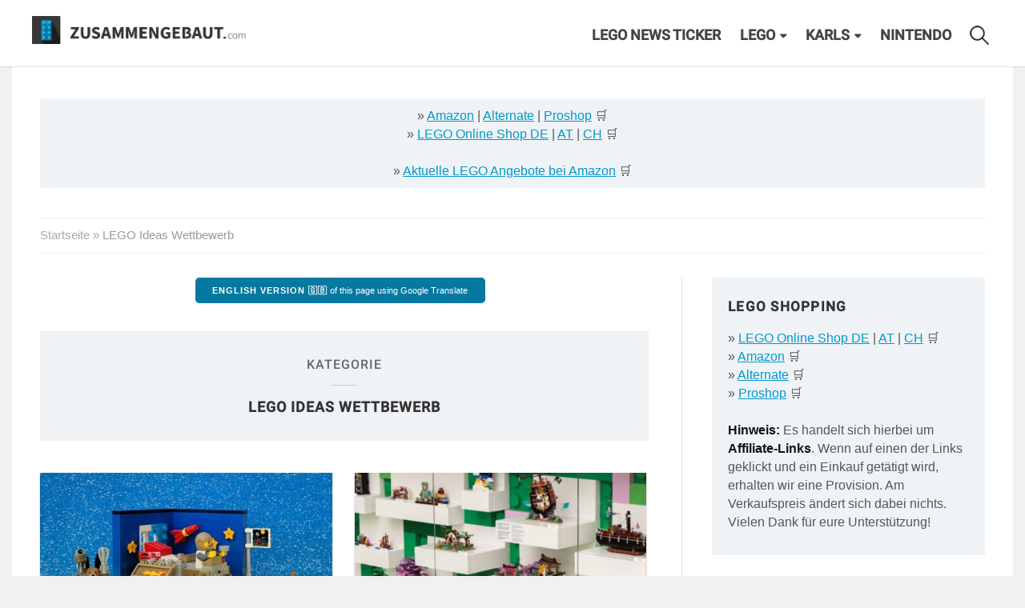

--- FILE ---
content_type: text/html; charset=UTF-8
request_url: https://zusammengebaut.com/tag/lego-ideas-wettbewerb/
body_size: 53704
content:
<!DOCTYPE html>
<html lang="de">
    <head>
        <meta charset="UTF-8">
        <meta name="viewport" content="width=device-width, initial-scale=1">
        <link rel="pingback" href="https://zusammengebaut.com/xmlrpc.php">
        <meta name='robots' content='index, follow, max-image-preview:large, max-snippet:-1, max-video-preview:-1' />

	<!-- This site is optimized with the Yoast SEO plugin v26.8 - https://yoast.com/product/yoast-seo-wordpress/ -->
	<title>LEGO Ideas Wettbewerb Archive - zusammengebaut</title>
	<link rel="canonical" href="https://zusammengebaut.com/tag/lego-ideas-wettbewerb/" />
	<meta property="og:locale" content="de_DE" />
	<meta property="og:type" content="article" />
	<meta property="og:title" content="LEGO Ideas Wettbewerb Archive - zusammengebaut" />
	<meta property="og:url" content="https://zusammengebaut.com/tag/lego-ideas-wettbewerb/" />
	<meta property="og:site_name" content="zusammengebaut" />
	<meta name="twitter:card" content="summary_large_image" />
	<script type="application/ld+json" class="yoast-schema-graph">{"@context":"https://schema.org","@graph":[{"@type":"CollectionPage","@id":"https://zusammengebaut.com/tag/lego-ideas-wettbewerb/","url":"https://zusammengebaut.com/tag/lego-ideas-wettbewerb/","name":"LEGO Ideas Wettbewerb Archive - zusammengebaut","isPartOf":{"@id":"https://zusammengebaut.com/#website"},"primaryImageOfPage":{"@id":"https://zusammengebaut.com/tag/lego-ideas-wettbewerb/#primaryimage"},"image":{"@id":"https://zusammengebaut.com/tag/lego-ideas-wettbewerb/#primaryimage"},"thumbnailUrl":"https://zusammengebaut.com/wp-content/uploads/2022/05/lego-ideas-40533-cosmic-cardboard-adventures-jonas-heyer-1.jpg","breadcrumb":{"@id":"https://zusammengebaut.com/tag/lego-ideas-wettbewerb/#breadcrumb"},"inLanguage":"de"},{"@type":"ImageObject","inLanguage":"de","@id":"https://zusammengebaut.com/tag/lego-ideas-wettbewerb/#primaryimage","url":"https://zusammengebaut.com/wp-content/uploads/2022/05/lego-ideas-40533-cosmic-cardboard-adventures-jonas-heyer-1.jpg","contentUrl":"https://zusammengebaut.com/wp-content/uploads/2022/05/lego-ideas-40533-cosmic-cardboard-adventures-jonas-heyer-1.jpg","width":1024,"height":703,"caption":"Ein wirklich wunderbares GWP! | © Jonas Heyer"},{"@type":"BreadcrumbList","@id":"https://zusammengebaut.com/tag/lego-ideas-wettbewerb/#breadcrumb","itemListElement":[{"@type":"ListItem","position":1,"name":"Startseite","item":"https://zusammengebaut.com/"},{"@type":"ListItem","position":2,"name":"LEGO Ideas Wettbewerb"}]},{"@type":"WebSite","@id":"https://zusammengebaut.com/#website","url":"https://zusammengebaut.com/","name":"zusammengebaut","description":"LEGO News Blog","publisher":{"@id":"https://zusammengebaut.com/#organization"},"potentialAction":[{"@type":"SearchAction","target":{"@type":"EntryPoint","urlTemplate":"https://zusammengebaut.com/?s={search_term_string}"},"query-input":{"@type":"PropertyValueSpecification","valueRequired":true,"valueName":"search_term_string"}}],"inLanguage":"de"},{"@type":"Organization","@id":"https://zusammengebaut.com/#organization","name":"zusammengebaut","url":"https://zusammengebaut.com/","logo":{"@type":"ImageObject","inLanguage":"de","@id":"https://zusammengebaut.com/#/schema/logo/image/","url":"https://zusammengebaut.com/wp-content/uploads/2016/05/zusammengebaut-logo-j.jpg","contentUrl":"https://zusammengebaut.com/wp-content/uploads/2016/05/zusammengebaut-logo-j.jpg","width":744,"height":744,"caption":"zusammengebaut"},"image":{"@id":"https://zusammengebaut.com/#/schema/logo/image/"},"sameAs":["http://facebook.com/zusammengebaut","https://instagram.com/zusammengebaut","https://www.tiktok.com/@zusammengebaut","https://youtube.com/zusammengebaut"]}]}</script>
	<!-- / Yoast SEO plugin. -->


<link rel='dns-prefetch' href='//hcaptcha.com' />
<link rel="alternate" type="application/rss+xml" title="zusammengebaut &raquo; Feed" href="https://zusammengebaut.com/feed/" />
<link rel="alternate" type="application/rss+xml" title="zusammengebaut &raquo; Kommentar-Feed" href="https://zusammengebaut.com/comments/feed/" />
<link rel="alternate" type="application/rss+xml" title="zusammengebaut &raquo; LEGO Ideas Wettbewerb Schlagwort-Feed" href="https://zusammengebaut.com/tag/lego-ideas-wettbewerb/feed/" />
		<!-- This site uses the Google Analytics by MonsterInsights plugin v9.11.1 - Using Analytics tracking - https://www.monsterinsights.com/ -->
							<script src="//www.googletagmanager.com/gtag/js?id=G-J4XY2TNX9S"  data-cfasync="false" data-wpfc-render="false" type="text/javascript" async></script>
			<script data-cfasync="false" data-wpfc-render="false" type="text/javascript">
				var mi_version = '9.11.1';
				var mi_track_user = true;
				var mi_no_track_reason = '';
								var MonsterInsightsDefaultLocations = {"page_location":"https:\/\/zusammengebaut.com\/tag\/lego-ideas-wettbewerb\/"};
								if ( typeof MonsterInsightsPrivacyGuardFilter === 'function' ) {
					var MonsterInsightsLocations = (typeof MonsterInsightsExcludeQuery === 'object') ? MonsterInsightsPrivacyGuardFilter( MonsterInsightsExcludeQuery ) : MonsterInsightsPrivacyGuardFilter( MonsterInsightsDefaultLocations );
				} else {
					var MonsterInsightsLocations = (typeof MonsterInsightsExcludeQuery === 'object') ? MonsterInsightsExcludeQuery : MonsterInsightsDefaultLocations;
				}

								var disableStrs = [
										'ga-disable-G-J4XY2TNX9S',
									];

				/* Function to detect opted out users */
				function __gtagTrackerIsOptedOut() {
					for (var index = 0; index < disableStrs.length; index++) {
						if (document.cookie.indexOf(disableStrs[index] + '=true') > -1) {
							return true;
						}
					}

					return false;
				}

				/* Disable tracking if the opt-out cookie exists. */
				if (__gtagTrackerIsOptedOut()) {
					for (var index = 0; index < disableStrs.length; index++) {
						window[disableStrs[index]] = true;
					}
				}

				/* Opt-out function */
				function __gtagTrackerOptout() {
					for (var index = 0; index < disableStrs.length; index++) {
						document.cookie = disableStrs[index] + '=true; expires=Thu, 31 Dec 2099 23:59:59 UTC; path=/';
						window[disableStrs[index]] = true;
					}
				}

				if ('undefined' === typeof gaOptout) {
					function gaOptout() {
						__gtagTrackerOptout();
					}
				}
								window.dataLayer = window.dataLayer || [];

				window.MonsterInsightsDualTracker = {
					helpers: {},
					trackers: {},
				};
				if (mi_track_user) {
					function __gtagDataLayer() {
						dataLayer.push(arguments);
					}

					function __gtagTracker(type, name, parameters) {
						if (!parameters) {
							parameters = {};
						}

						if (parameters.send_to) {
							__gtagDataLayer.apply(null, arguments);
							return;
						}

						if (type === 'event') {
														parameters.send_to = monsterinsights_frontend.v4_id;
							var hookName = name;
							if (typeof parameters['event_category'] !== 'undefined') {
								hookName = parameters['event_category'] + ':' + name;
							}

							if (typeof MonsterInsightsDualTracker.trackers[hookName] !== 'undefined') {
								MonsterInsightsDualTracker.trackers[hookName](parameters);
							} else {
								__gtagDataLayer('event', name, parameters);
							}
							
						} else {
							__gtagDataLayer.apply(null, arguments);
						}
					}

					__gtagTracker('js', new Date());
					__gtagTracker('set', {
						'developer_id.dZGIzZG': true,
											});
					if ( MonsterInsightsLocations.page_location ) {
						__gtagTracker('set', MonsterInsightsLocations);
					}
										__gtagTracker('config', 'G-J4XY2TNX9S', {"forceSSL":"true"} );
										window.gtag = __gtagTracker;										(function () {
						/* https://developers.google.com/analytics/devguides/collection/analyticsjs/ */
						/* ga and __gaTracker compatibility shim. */
						var noopfn = function () {
							return null;
						};
						var newtracker = function () {
							return new Tracker();
						};
						var Tracker = function () {
							return null;
						};
						var p = Tracker.prototype;
						p.get = noopfn;
						p.set = noopfn;
						p.send = function () {
							var args = Array.prototype.slice.call(arguments);
							args.unshift('send');
							__gaTracker.apply(null, args);
						};
						var __gaTracker = function () {
							var len = arguments.length;
							if (len === 0) {
								return;
							}
							var f = arguments[len - 1];
							if (typeof f !== 'object' || f === null || typeof f.hitCallback !== 'function') {
								if ('send' === arguments[0]) {
									var hitConverted, hitObject = false, action;
									if ('event' === arguments[1]) {
										if ('undefined' !== typeof arguments[3]) {
											hitObject = {
												'eventAction': arguments[3],
												'eventCategory': arguments[2],
												'eventLabel': arguments[4],
												'value': arguments[5] ? arguments[5] : 1,
											}
										}
									}
									if ('pageview' === arguments[1]) {
										if ('undefined' !== typeof arguments[2]) {
											hitObject = {
												'eventAction': 'page_view',
												'page_path': arguments[2],
											}
										}
									}
									if (typeof arguments[2] === 'object') {
										hitObject = arguments[2];
									}
									if (typeof arguments[5] === 'object') {
										Object.assign(hitObject, arguments[5]);
									}
									if ('undefined' !== typeof arguments[1].hitType) {
										hitObject = arguments[1];
										if ('pageview' === hitObject.hitType) {
											hitObject.eventAction = 'page_view';
										}
									}
									if (hitObject) {
										action = 'timing' === arguments[1].hitType ? 'timing_complete' : hitObject.eventAction;
										hitConverted = mapArgs(hitObject);
										__gtagTracker('event', action, hitConverted);
									}
								}
								return;
							}

							function mapArgs(args) {
								var arg, hit = {};
								var gaMap = {
									'eventCategory': 'event_category',
									'eventAction': 'event_action',
									'eventLabel': 'event_label',
									'eventValue': 'event_value',
									'nonInteraction': 'non_interaction',
									'timingCategory': 'event_category',
									'timingVar': 'name',
									'timingValue': 'value',
									'timingLabel': 'event_label',
									'page': 'page_path',
									'location': 'page_location',
									'title': 'page_title',
									'referrer' : 'page_referrer',
								};
								for (arg in args) {
																		if (!(!args.hasOwnProperty(arg) || !gaMap.hasOwnProperty(arg))) {
										hit[gaMap[arg]] = args[arg];
									} else {
										hit[arg] = args[arg];
									}
								}
								return hit;
							}

							try {
								f.hitCallback();
							} catch (ex) {
							}
						};
						__gaTracker.create = newtracker;
						__gaTracker.getByName = newtracker;
						__gaTracker.getAll = function () {
							return [];
						};
						__gaTracker.remove = noopfn;
						__gaTracker.loaded = true;
						window['__gaTracker'] = __gaTracker;
					})();
									} else {
										console.log("");
					(function () {
						function __gtagTracker() {
							return null;
						}

						window['__gtagTracker'] = __gtagTracker;
						window['gtag'] = __gtagTracker;
					})();
									}
			</script>
							<!-- / Google Analytics by MonsterInsights -->
		<style id='wp-img-auto-sizes-contain-inline-css' type='text/css'>
img:is([sizes=auto i],[sizes^="auto," i]){contain-intrinsic-size:3000px 1500px}
/*# sourceURL=wp-img-auto-sizes-contain-inline-css */
</style>
<style id='wp-emoji-styles-inline-css' type='text/css'>

	img.wp-smiley, img.emoji {
		display: inline !important;
		border: none !important;
		box-shadow: none !important;
		height: 1em !important;
		width: 1em !important;
		margin: 0 0.07em !important;
		vertical-align: -0.1em !important;
		background: none !important;
		padding: 0 !important;
	}
/*# sourceURL=wp-emoji-styles-inline-css */
</style>
<style id='wp-block-library-inline-css' type='text/css'>
:root{--wp-block-synced-color:#7a00df;--wp-block-synced-color--rgb:122,0,223;--wp-bound-block-color:var(--wp-block-synced-color);--wp-editor-canvas-background:#ddd;--wp-admin-theme-color:#007cba;--wp-admin-theme-color--rgb:0,124,186;--wp-admin-theme-color-darker-10:#006ba1;--wp-admin-theme-color-darker-10--rgb:0,107,160.5;--wp-admin-theme-color-darker-20:#005a87;--wp-admin-theme-color-darker-20--rgb:0,90,135;--wp-admin-border-width-focus:2px}@media (min-resolution:192dpi){:root{--wp-admin-border-width-focus:1.5px}}.wp-element-button{cursor:pointer}:root .has-very-light-gray-background-color{background-color:#eee}:root .has-very-dark-gray-background-color{background-color:#313131}:root .has-very-light-gray-color{color:#eee}:root .has-very-dark-gray-color{color:#313131}:root .has-vivid-green-cyan-to-vivid-cyan-blue-gradient-background{background:linear-gradient(135deg,#00d084,#0693e3)}:root .has-purple-crush-gradient-background{background:linear-gradient(135deg,#34e2e4,#4721fb 50%,#ab1dfe)}:root .has-hazy-dawn-gradient-background{background:linear-gradient(135deg,#faaca8,#dad0ec)}:root .has-subdued-olive-gradient-background{background:linear-gradient(135deg,#fafae1,#67a671)}:root .has-atomic-cream-gradient-background{background:linear-gradient(135deg,#fdd79a,#004a59)}:root .has-nightshade-gradient-background{background:linear-gradient(135deg,#330968,#31cdcf)}:root .has-midnight-gradient-background{background:linear-gradient(135deg,#020381,#2874fc)}:root{--wp--preset--font-size--normal:16px;--wp--preset--font-size--huge:42px}.has-regular-font-size{font-size:1em}.has-larger-font-size{font-size:2.625em}.has-normal-font-size{font-size:var(--wp--preset--font-size--normal)}.has-huge-font-size{font-size:var(--wp--preset--font-size--huge)}.has-text-align-center{text-align:center}.has-text-align-left{text-align:left}.has-text-align-right{text-align:right}.has-fit-text{white-space:nowrap!important}#end-resizable-editor-section{display:none}.aligncenter{clear:both}.items-justified-left{justify-content:flex-start}.items-justified-center{justify-content:center}.items-justified-right{justify-content:flex-end}.items-justified-space-between{justify-content:space-between}.screen-reader-text{border:0;clip-path:inset(50%);height:1px;margin:-1px;overflow:hidden;padding:0;position:absolute;width:1px;word-wrap:normal!important}.screen-reader-text:focus{background-color:#ddd;clip-path:none;color:#444;display:block;font-size:1em;height:auto;left:5px;line-height:normal;padding:15px 23px 14px;text-decoration:none;top:5px;width:auto;z-index:100000}html :where(.has-border-color){border-style:solid}html :where([style*=border-top-color]){border-top-style:solid}html :where([style*=border-right-color]){border-right-style:solid}html :where([style*=border-bottom-color]){border-bottom-style:solid}html :where([style*=border-left-color]){border-left-style:solid}html :where([style*=border-width]){border-style:solid}html :where([style*=border-top-width]){border-top-style:solid}html :where([style*=border-right-width]){border-right-style:solid}html :where([style*=border-bottom-width]){border-bottom-style:solid}html :where([style*=border-left-width]){border-left-style:solid}html :where(img[class*=wp-image-]){height:auto;max-width:100%}:where(figure){margin:0 0 1em}html :where(.is-position-sticky){--wp-admin--admin-bar--position-offset:var(--wp-admin--admin-bar--height,0px)}@media screen and (max-width:600px){html :where(.is-position-sticky){--wp-admin--admin-bar--position-offset:0px}}

/*# sourceURL=wp-block-library-inline-css */
</style><style id='global-styles-inline-css' type='text/css'>
:root{--wp--preset--aspect-ratio--square: 1;--wp--preset--aspect-ratio--4-3: 4/3;--wp--preset--aspect-ratio--3-4: 3/4;--wp--preset--aspect-ratio--3-2: 3/2;--wp--preset--aspect-ratio--2-3: 2/3;--wp--preset--aspect-ratio--16-9: 16/9;--wp--preset--aspect-ratio--9-16: 9/16;--wp--preset--color--black: #000000;--wp--preset--color--cyan-bluish-gray: #abb8c3;--wp--preset--color--white: #ffffff;--wp--preset--color--pale-pink: #f78da7;--wp--preset--color--vivid-red: #cf2e2e;--wp--preset--color--luminous-vivid-orange: #ff6900;--wp--preset--color--luminous-vivid-amber: #fcb900;--wp--preset--color--light-green-cyan: #7bdcb5;--wp--preset--color--vivid-green-cyan: #00d084;--wp--preset--color--pale-cyan-blue: #8ed1fc;--wp--preset--color--vivid-cyan-blue: #0693e3;--wp--preset--color--vivid-purple: #9b51e0;--wp--preset--gradient--vivid-cyan-blue-to-vivid-purple: linear-gradient(135deg,rgb(6,147,227) 0%,rgb(155,81,224) 100%);--wp--preset--gradient--light-green-cyan-to-vivid-green-cyan: linear-gradient(135deg,rgb(122,220,180) 0%,rgb(0,208,130) 100%);--wp--preset--gradient--luminous-vivid-amber-to-luminous-vivid-orange: linear-gradient(135deg,rgb(252,185,0) 0%,rgb(255,105,0) 100%);--wp--preset--gradient--luminous-vivid-orange-to-vivid-red: linear-gradient(135deg,rgb(255,105,0) 0%,rgb(207,46,46) 100%);--wp--preset--gradient--very-light-gray-to-cyan-bluish-gray: linear-gradient(135deg,rgb(238,238,238) 0%,rgb(169,184,195) 100%);--wp--preset--gradient--cool-to-warm-spectrum: linear-gradient(135deg,rgb(74,234,220) 0%,rgb(151,120,209) 20%,rgb(207,42,186) 40%,rgb(238,44,130) 60%,rgb(251,105,98) 80%,rgb(254,248,76) 100%);--wp--preset--gradient--blush-light-purple: linear-gradient(135deg,rgb(255,206,236) 0%,rgb(152,150,240) 100%);--wp--preset--gradient--blush-bordeaux: linear-gradient(135deg,rgb(254,205,165) 0%,rgb(254,45,45) 50%,rgb(107,0,62) 100%);--wp--preset--gradient--luminous-dusk: linear-gradient(135deg,rgb(255,203,112) 0%,rgb(199,81,192) 50%,rgb(65,88,208) 100%);--wp--preset--gradient--pale-ocean: linear-gradient(135deg,rgb(255,245,203) 0%,rgb(182,227,212) 50%,rgb(51,167,181) 100%);--wp--preset--gradient--electric-grass: linear-gradient(135deg,rgb(202,248,128) 0%,rgb(113,206,126) 100%);--wp--preset--gradient--midnight: linear-gradient(135deg,rgb(2,3,129) 0%,rgb(40,116,252) 100%);--wp--preset--font-size--small: 13px;--wp--preset--font-size--medium: 20px;--wp--preset--font-size--large: 36px;--wp--preset--font-size--x-large: 42px;--wp--preset--spacing--20: 0.44rem;--wp--preset--spacing--30: 0.67rem;--wp--preset--spacing--40: 1rem;--wp--preset--spacing--50: 1.5rem;--wp--preset--spacing--60: 2.25rem;--wp--preset--spacing--70: 3.38rem;--wp--preset--spacing--80: 5.06rem;--wp--preset--shadow--natural: 6px 6px 9px rgba(0, 0, 0, 0.2);--wp--preset--shadow--deep: 12px 12px 50px rgba(0, 0, 0, 0.4);--wp--preset--shadow--sharp: 6px 6px 0px rgba(0, 0, 0, 0.2);--wp--preset--shadow--outlined: 6px 6px 0px -3px rgb(255, 255, 255), 6px 6px rgb(0, 0, 0);--wp--preset--shadow--crisp: 6px 6px 0px rgb(0, 0, 0);}:where(.is-layout-flex){gap: 0.5em;}:where(.is-layout-grid){gap: 0.5em;}body .is-layout-flex{display: flex;}.is-layout-flex{flex-wrap: wrap;align-items: center;}.is-layout-flex > :is(*, div){margin: 0;}body .is-layout-grid{display: grid;}.is-layout-grid > :is(*, div){margin: 0;}:where(.wp-block-columns.is-layout-flex){gap: 2em;}:where(.wp-block-columns.is-layout-grid){gap: 2em;}:where(.wp-block-post-template.is-layout-flex){gap: 1.25em;}:where(.wp-block-post-template.is-layout-grid){gap: 1.25em;}.has-black-color{color: var(--wp--preset--color--black) !important;}.has-cyan-bluish-gray-color{color: var(--wp--preset--color--cyan-bluish-gray) !important;}.has-white-color{color: var(--wp--preset--color--white) !important;}.has-pale-pink-color{color: var(--wp--preset--color--pale-pink) !important;}.has-vivid-red-color{color: var(--wp--preset--color--vivid-red) !important;}.has-luminous-vivid-orange-color{color: var(--wp--preset--color--luminous-vivid-orange) !important;}.has-luminous-vivid-amber-color{color: var(--wp--preset--color--luminous-vivid-amber) !important;}.has-light-green-cyan-color{color: var(--wp--preset--color--light-green-cyan) !important;}.has-vivid-green-cyan-color{color: var(--wp--preset--color--vivid-green-cyan) !important;}.has-pale-cyan-blue-color{color: var(--wp--preset--color--pale-cyan-blue) !important;}.has-vivid-cyan-blue-color{color: var(--wp--preset--color--vivid-cyan-blue) !important;}.has-vivid-purple-color{color: var(--wp--preset--color--vivid-purple) !important;}.has-black-background-color{background-color: var(--wp--preset--color--black) !important;}.has-cyan-bluish-gray-background-color{background-color: var(--wp--preset--color--cyan-bluish-gray) !important;}.has-white-background-color{background-color: var(--wp--preset--color--white) !important;}.has-pale-pink-background-color{background-color: var(--wp--preset--color--pale-pink) !important;}.has-vivid-red-background-color{background-color: var(--wp--preset--color--vivid-red) !important;}.has-luminous-vivid-orange-background-color{background-color: var(--wp--preset--color--luminous-vivid-orange) !important;}.has-luminous-vivid-amber-background-color{background-color: var(--wp--preset--color--luminous-vivid-amber) !important;}.has-light-green-cyan-background-color{background-color: var(--wp--preset--color--light-green-cyan) !important;}.has-vivid-green-cyan-background-color{background-color: var(--wp--preset--color--vivid-green-cyan) !important;}.has-pale-cyan-blue-background-color{background-color: var(--wp--preset--color--pale-cyan-blue) !important;}.has-vivid-cyan-blue-background-color{background-color: var(--wp--preset--color--vivid-cyan-blue) !important;}.has-vivid-purple-background-color{background-color: var(--wp--preset--color--vivid-purple) !important;}.has-black-border-color{border-color: var(--wp--preset--color--black) !important;}.has-cyan-bluish-gray-border-color{border-color: var(--wp--preset--color--cyan-bluish-gray) !important;}.has-white-border-color{border-color: var(--wp--preset--color--white) !important;}.has-pale-pink-border-color{border-color: var(--wp--preset--color--pale-pink) !important;}.has-vivid-red-border-color{border-color: var(--wp--preset--color--vivid-red) !important;}.has-luminous-vivid-orange-border-color{border-color: var(--wp--preset--color--luminous-vivid-orange) !important;}.has-luminous-vivid-amber-border-color{border-color: var(--wp--preset--color--luminous-vivid-amber) !important;}.has-light-green-cyan-border-color{border-color: var(--wp--preset--color--light-green-cyan) !important;}.has-vivid-green-cyan-border-color{border-color: var(--wp--preset--color--vivid-green-cyan) !important;}.has-pale-cyan-blue-border-color{border-color: var(--wp--preset--color--pale-cyan-blue) !important;}.has-vivid-cyan-blue-border-color{border-color: var(--wp--preset--color--vivid-cyan-blue) !important;}.has-vivid-purple-border-color{border-color: var(--wp--preset--color--vivid-purple) !important;}.has-vivid-cyan-blue-to-vivid-purple-gradient-background{background: var(--wp--preset--gradient--vivid-cyan-blue-to-vivid-purple) !important;}.has-light-green-cyan-to-vivid-green-cyan-gradient-background{background: var(--wp--preset--gradient--light-green-cyan-to-vivid-green-cyan) !important;}.has-luminous-vivid-amber-to-luminous-vivid-orange-gradient-background{background: var(--wp--preset--gradient--luminous-vivid-amber-to-luminous-vivid-orange) !important;}.has-luminous-vivid-orange-to-vivid-red-gradient-background{background: var(--wp--preset--gradient--luminous-vivid-orange-to-vivid-red) !important;}.has-very-light-gray-to-cyan-bluish-gray-gradient-background{background: var(--wp--preset--gradient--very-light-gray-to-cyan-bluish-gray) !important;}.has-cool-to-warm-spectrum-gradient-background{background: var(--wp--preset--gradient--cool-to-warm-spectrum) !important;}.has-blush-light-purple-gradient-background{background: var(--wp--preset--gradient--blush-light-purple) !important;}.has-blush-bordeaux-gradient-background{background: var(--wp--preset--gradient--blush-bordeaux) !important;}.has-luminous-dusk-gradient-background{background: var(--wp--preset--gradient--luminous-dusk) !important;}.has-pale-ocean-gradient-background{background: var(--wp--preset--gradient--pale-ocean) !important;}.has-electric-grass-gradient-background{background: var(--wp--preset--gradient--electric-grass) !important;}.has-midnight-gradient-background{background: var(--wp--preset--gradient--midnight) !important;}.has-small-font-size{font-size: var(--wp--preset--font-size--small) !important;}.has-medium-font-size{font-size: var(--wp--preset--font-size--medium) !important;}.has-large-font-size{font-size: var(--wp--preset--font-size--large) !important;}.has-x-large-font-size{font-size: var(--wp--preset--font-size--x-large) !important;}
/*# sourceURL=global-styles-inline-css */
</style>

<style id='classic-theme-styles-inline-css' type='text/css'>
/*! This file is auto-generated */
.wp-block-button__link{color:#fff;background-color:#32373c;border-radius:9999px;box-shadow:none;text-decoration:none;padding:calc(.667em + 2px) calc(1.333em + 2px);font-size:1.125em}.wp-block-file__button{background:#32373c;color:#fff;text-decoration:none}
/*# sourceURL=/wp-includes/css/classic-themes.min.css */
</style>
<link rel='stylesheet' id='twenty20-css' href='https://zusammengebaut.com/wp-content/plugins/twenty20/assets/css/twenty20.css?ver=2.0.4' type='text/css' media='all' />
<link rel='stylesheet' id='wp-polls-css' href='https://zusammengebaut.com/wp-content/plugins/wp-polls/polls-css.css?ver=2.77.3' type='text/css' media='all' />
<style id='wp-polls-inline-css' type='text/css'>
.wp-polls .pollbar {
	margin: 1px;
	font-size: 6px;
	line-height: 8px;
	height: 8px;
	background-image: url('https://zusammengebaut.com/wp-content/plugins/wp-polls/images/default/pollbg.gif');
	border: 1px solid #c8c8c8;
}

/*# sourceURL=wp-polls-inline-css */
</style>
<link rel='stylesheet' id='ez-toc-css' href='https://zusammengebaut.com/wp-content/plugins/easy-table-of-contents/assets/css/screen.min.css?ver=2.0.80' type='text/css' media='all' />
<style id='ez-toc-inline-css' type='text/css'>
div#ez-toc-container .ez-toc-title {font-size: 120%;}div#ez-toc-container .ez-toc-title {font-weight: 500;}div#ez-toc-container ul li , div#ez-toc-container ul li a {font-size: 95%;}div#ez-toc-container ul li , div#ez-toc-container ul li a {font-weight: 500;}div#ez-toc-container nav ul ul li {font-size: 90%;}.ez-toc-box-title {font-weight: bold; margin-bottom: 10px; text-align: center; text-transform: uppercase; letter-spacing: 1px; color: #666; padding-bottom: 5px;position:absolute;top:-4%;left:5%;background-color: inherit;transition: top 0.3s ease;}.ez-toc-box-title.toc-closed {top:-25%;}
.ez-toc-container-direction {direction: ltr;}.ez-toc-counter ul{counter-reset: item ;}.ez-toc-counter nav ul li a::before {content: counters(item, '.', decimal) '. ';display: inline-block;counter-increment: item;flex-grow: 0;flex-shrink: 0;margin-right: .2em; float: left; }.ez-toc-widget-direction {direction: ltr;}.ez-toc-widget-container ul{counter-reset: item ;}.ez-toc-widget-container nav ul li a::before {content: counters(item, '.', decimal) '. ';display: inline-block;counter-increment: item;flex-grow: 0;flex-shrink: 0;margin-right: .2em; float: left; }
/*# sourceURL=ez-toc-inline-css */
</style>
<link rel='stylesheet' id='evolution-style-css' href='https://zusammengebaut.com/wp-content/themes/evolution-framework/style.css?ver=6.9' type='text/css' media='all' />
<link rel='stylesheet' id='zusammengebaut-css' href='https://zusammengebaut.com/wp-content/themes/zusammengebaut/style.css?ver=6.9' type='text/css' media='all' />
<link rel='stylesheet' id='fontawesome-css' href='https://zusammengebaut.com/wp-content/themes/evolution-framework/css/font-awesome.min.css?ver=1.0.0' type='text/css' media='all' />
<link rel='stylesheet' id='evolution-shortcodes-css' href='https://zusammengebaut.com/wp-content/themes/evolution-framework/css/shortcodes.min.css?ver=6.9' type='text/css' media='all' />
<link rel='stylesheet' id='fancybox-css' href='https://zusammengebaut.com/wp-content/plugins/easy-fancybox/fancybox/1.5.4/jquery.fancybox.min.css?ver=6.9' type='text/css' media='screen' />
<link rel='stylesheet' id='tablepress-default-css' href='https://zusammengebaut.com/wp-content/plugins/tablepress/css/build/default.css?ver=3.2.6' type='text/css' media='all' />
<script type="text/javascript" src="https://zusammengebaut.com/wp-content/plugins/google-analytics-for-wordpress/assets/js/frontend-gtag.min.js?ver=9.11.1" id="monsterinsights-frontend-script-js" async="async" data-wp-strategy="async"></script>
<script data-cfasync="false" data-wpfc-render="false" type="text/javascript" id='monsterinsights-frontend-script-js-extra'>/* <![CDATA[ */
var monsterinsights_frontend = {"js_events_tracking":"true","download_extensions":"doc,pdf,ppt,zip,xls,docx,pptx,xlsx","inbound_paths":"[]","home_url":"https:\/\/zusammengebaut.com","hash_tracking":"false","v4_id":"G-J4XY2TNX9S"};/* ]]> */
</script>
<script type="text/javascript" src="https://zusammengebaut.com/wp-includes/js/jquery/jquery.min.js?ver=3.7.1" id="jquery-core-js"></script>
<script type="text/javascript" src="https://zusammengebaut.com/wp-includes/js/jquery/jquery-migrate.min.js?ver=3.4.1" id="jquery-migrate-js"></script>
<script type="text/javascript" src="https://zusammengebaut.com/wp-content/themes/zusammengebaut/js/scroll.js?ver=6.9" id="scroll-js-js"></script>
<link rel="https://api.w.org/" href="https://zusammengebaut.com/wp-json/" /><link rel="alternate" title="JSON" type="application/json" href="https://zusammengebaut.com/wp-json/wp/v2/tags/995" /><link rel="EditURI" type="application/rsd+xml" title="RSD" href="https://zusammengebaut.com/xmlrpc.php?rsd" />
<meta name="generator" content="WordPress 6.9" />
<style>
.h-captcha{position:relative;display:block;margin-bottom:2rem;padding:0;clear:both}.h-captcha[data-size="normal"]{width:302px;height:76px}.h-captcha[data-size="compact"]{width:158px;height:138px}.h-captcha[data-size="invisible"]{display:none}.h-captcha iframe{z-index:1}.h-captcha::before{content:"";display:block;position:absolute;top:0;left:0;background:url(https://zusammengebaut.com/wp-content/plugins/hcaptcha-for-forms-and-more/assets/images/hcaptcha-div-logo.svg) no-repeat;border:1px solid #fff0;border-radius:4px;box-sizing:border-box}.h-captcha::after{content:"The hCaptcha loading is delayed until user interaction.";font-family:-apple-system,system-ui,BlinkMacSystemFont,"Segoe UI",Roboto,Oxygen,Ubuntu,"Helvetica Neue",Arial,sans-serif;font-size:10px;font-weight:500;position:absolute;top:0;bottom:0;left:0;right:0;box-sizing:border-box;color:#bf1722;opacity:0}.h-captcha:not(:has(iframe))::after{animation:hcap-msg-fade-in .3s ease forwards;animation-delay:2s}.h-captcha:has(iframe)::after{animation:none;opacity:0}@keyframes hcap-msg-fade-in{to{opacity:1}}.h-captcha[data-size="normal"]::before{width:302px;height:76px;background-position:93.8% 28%}.h-captcha[data-size="normal"]::after{width:302px;height:76px;display:flex;flex-wrap:wrap;align-content:center;line-height:normal;padding:0 75px 0 10px}.h-captcha[data-size="compact"]::before{width:158px;height:138px;background-position:49.9% 78.8%}.h-captcha[data-size="compact"]::after{width:158px;height:138px;text-align:center;line-height:normal;padding:24px 10px 10px 10px}.h-captcha[data-theme="light"]::before,body.is-light-theme .h-captcha[data-theme="auto"]::before,.h-captcha[data-theme="auto"]::before{background-color:#fafafa;border:1px solid #e0e0e0}.h-captcha[data-theme="dark"]::before,body.is-dark-theme .h-captcha[data-theme="auto"]::before,html.wp-dark-mode-active .h-captcha[data-theme="auto"]::before,html.drdt-dark-mode .h-captcha[data-theme="auto"]::before{background-image:url(https://zusammengebaut.com/wp-content/plugins/hcaptcha-for-forms-and-more/assets/images/hcaptcha-div-logo-white.svg);background-repeat:no-repeat;background-color:#333;border:1px solid #f5f5f5}@media (prefers-color-scheme:dark){.h-captcha[data-theme="auto"]::before{background-image:url(https://zusammengebaut.com/wp-content/plugins/hcaptcha-for-forms-and-more/assets/images/hcaptcha-div-logo-white.svg);background-repeat:no-repeat;background-color:#333;border:1px solid #f5f5f5}}.h-captcha[data-theme="custom"]::before{background-color:initial}.h-captcha[data-size="invisible"]::before,.h-captcha[data-size="invisible"]::after{display:none}.h-captcha iframe{position:relative}div[style*="z-index: 2147483647"] div[style*="border-width: 11px"][style*="position: absolute"][style*="pointer-events: none"]{border-style:none}
</style>
<link rel="apple-touch-icon" sizes="180x180" href="/wp-content/uploads/fbrfg/apple-touch-icon.png?v=rM3byMWQv7">
<link rel="icon" type="image/png" href="/wp-content/uploads/fbrfg/favicon-32x32.png?v=rM3byMWQv7" sizes="32x32">
<link rel="icon" type="image/png" href="/wp-content/uploads/fbrfg/favicon-16x16.png?v=rM3byMWQv7" sizes="16x16">
<link rel="manifest" href="/wp-content/uploads/fbrfg/manifest.json?v=rM3byMWQv7">
<link rel="mask-icon" href="/wp-content/uploads/fbrfg/safari-pinned-tab.svg?v=rM3byMWQv7" color="#5bbad5">
<link rel="shortcut icon" href="/wp-content/uploads/fbrfg/favicon.ico?v=rM3byMWQv7">
<meta name="msapplication-config" content="/wp-content/uploads/fbrfg/browserconfig.xml?v=rM3byMWQv7">
<meta name="theme-color" content="#ffffff">	<style type="text/css" id="evolution-customizer-css">
		/* Colors */
				  
                				/* Logo */
			.site-logo { 				}
						</style>
	<script async='async' src='https://www.googletagservices.com/tag/js/gpt.js'></script>
<script>
    var googletag = googletag || {};
    googletag.cmd = googletag.cmd || [];
</script>
	<!-- ------------------------------------- -->
	<!-- PRIVACY MANAGEMENT (2025-03-17) START -->
	<!-- ------------------------------------- -->
	<script>"use strict";function _typeof(t){return(_typeof="function"==typeof Symbol&&"symbol"==typeof Symbol.iterator?function(t){return typeof t}:function(t){return t&&"function"==typeof Symbol&&t.constructor===Symbol&&t!==Symbol.prototype?"symbol":typeof t})(t)}!function(){var t=function(){var t,e,o=[],n=window,r=n;for(;r;){try{if(r.frames.__tcfapiLocator){t=r;break}}catch(t){}if(r===n.top)break;r=r.parent}t||(!function t(){var e=n.document,o=!!n.frames.__tcfapiLocator;if(!o)if(e.body){var r=e.createElement("iframe");r.style.cssText="display:none",r.name="__tcfapiLocator",e.body.appendChild(r)}else setTimeout(t,5);return!o}(),n.__tcfapi=function(){for(var t=arguments.length,n=new Array(t),r=0;r<t;r++)n[r]=arguments[r];if(!n.length)return o;"setGdprApplies"===n[0]?n.length>3&&2===parseInt(n[1],10)&&"boolean"==typeof n[3]&&(e=n[3],"function"==typeof n[2]&&n[2]("set",!0)):"ping"===n[0]?"function"==typeof n[2]&&n[2]({gdprApplies:e,cmpLoaded:!1,cmpStatus:"stub"}):o.push(n)},n.addEventListener("message",(function(t){var e="string"==typeof t.data,o={};if(e)try{o=JSON.parse(t.data)}catch(t){}else o=t.data;var n="object"===_typeof(o)&&null!==o?o.__tcfapiCall:null;n&&window.__tcfapi(n.command,n.version,(function(o,r){var a={__tcfapiReturn:{returnValue:o,success:r,callId:n.callId}};t&&t.source&&t.source.postMessage&&t.source.postMessage(e?JSON.stringify(a):a,"*")}),n.parameter)}),!1))};"undefined"!=typeof module?module.exports=t:t()}();</script>
    <script>
    window._sp_queue = [];
    window._sp_ = {
        config: {
            accountId: 375,
            baseEndpoint: 'https://cdn.privacy-mgmt.com',
            propertyId: 37617,
            gdpr: { },
            events: {
                onMessageChoiceSelect: function() {
                    console.log('[event] onMessageChoiceSelect', arguments);
                },
                onMessageReady: function() {
                    console.log('[event] onMessageReady', arguments);
                },
                onMessageChoiceError: function() {
                    console.log('[event] onMessageChoiceError', arguments);
                },
                onPrivacyManagerAction: function() {
                    console.log('[event] onPrivacyManagerAction', arguments);
                },
                onPMCancel: function() {
                    console.log('[event] onPMCancel', arguments);
                },
                onMessageReceiveData: function() {
                    console.log('[event] onMessageReceiveData', arguments);
                },
                onSPPMObjectReady: function() {
                    console.log('[event] onSPPMObjectReady', arguments);
                },
                onConsentReady: function (consentUUID, euconsent) {
                    console.log('[event] onConsentReady', arguments);
                },
                onError: function() {
                    console.log('[event] onError', arguments);
                },
            }
        }
    }
    </script>
    <script src='https://cdn.privacy-mgmt.com/unified/wrapperMessagingWithoutDetection.js' async></script>
	<!-- ----------------------------------- -->
	<!-- PRIVACY MANAGEMENT (2025-03-17) END -->
	<!-- ----------------------------------- -->
	
	
<style type="text/css">.recentcomments a{display:inline !important;padding:0 !important;margin:0 !important;}</style><style type="text/css" media="screen"> .evolution-social-icons ul li a, .evolution-social-icons ul li a:hover { background-color: #0679a1 !important; -moz-border-radius: 3px; -webkit-border-radius: 3px; border-radius: 3px; color: #ffffff !important; font-size: 23px; padding: 12px; }  .evolution-social-icons ul li a:hover { background-color: #666 !important; color: #ffffff !important; }</style>
<style type="text/css" id="custom-background-css">
body.custom-background { background-color: #f1f1f1; }
</style>
	<link rel="icon" href="https://zusammengebaut.com/wp-content/uploads/2020/07/cropped-favicon-neu-32x32.png" sizes="32x32" />
<link rel="icon" href="https://zusammengebaut.com/wp-content/uploads/2020/07/cropped-favicon-neu-192x192.png" sizes="192x192" />
<link rel="apple-touch-icon" href="https://zusammengebaut.com/wp-content/uploads/2020/07/cropped-favicon-neu-180x180.png" />
<meta name="msapplication-TileImage" content="https://zusammengebaut.com/wp-content/uploads/2020/07/cropped-favicon-neu-270x270.png" />
		<style type="text/css" id="wp-custom-css">
			.entry-content ul:not(.ez-toc-list) 
{
  list-style-type: "» ";
  margin-left: 0.8em;
}

.entry-content ul:not(.ez-toc-list) li
{
  margin-bottom: 0;
  line-height: 1.6;
}

.entry-content table td {
	vertical-align: top;
}

.entry-content .wp-polls .Buttons {
  background-color: #0679a1;
  border-width: 2px;
  border-color: #0679a1;
}

.entry-content .wp-polls .Buttons:hover {
	background-color: transparent;
}

.cat-description a,
.article-button {
	display: inline-block;
	margin: 0 auto;
	text-align: center;
	text-decoration: none;
	
	background-color: #0679a1 !important;
border: 2px solid #0679a1 !important;
border-radius: 5px;
color: #fff !important;
cursor: pointer;
font-size: 87.5%;
letter-spacing: 0.05em;
line-height: 1;
padding: 14px 40px;
text-transform: uppercase;
transition: .3s ease-in-out;
}

.page-desc p::before {
  opacity: 0;
}

.main-navigation a {
	font-family: Roboto, sans-serif;
}

.opener + .wpulike {
  display: none;
}

main > .navigation.post-navigation { display: none; }

.comments-area {
  margin-top: 60px;
}

.author-bio {
	margin-top: 15px;
}

.tags-links {
	margin: -25px 0 0 0;
	font-size: 0.9rem;
}

.tags-links::before {
	font-size: 0.9rem;
}

.top-shopping-box {
	background: #f0f3f6;
  margin: 15px 0 0;
  padding: 10px;
}

.sidebar-area .widget ul li {
	color: #555;
}

.sidebar-area .widget ul li .comment-author-link {
	font-style: italic;
}

.sidebar-area .widget ul li .comment-author-link a {
	color: #555;
}

.sidebar-area .widget ul li .comment-author-link a:hover {
	color: #0099cc;
}

#breadcrumbs {
	color: #aaa;
  display: block;
  border-top: 1px solid #eee;
  padding-top: 9px;
  margin-top: 29px;
}

#breadcrumbs a, #breadcrumbs span {
	color: #aaa;
}

#breadcrumbs a:hover {
	color: #0099cc;
}

@media screen and (max-width: 801px) {
	#breadcrumbs {
	  display: none;
  }
}

@media screen and (min-width: 980px) {
	#custom_html-12 {
	  position: -webkit-sticky; /* Safari */
    position: sticky;
    top: 0;
  }
}

@media only screen and (min-width: 801px) {
.small-header .site-branding .evo-one-third {
  width: 25%;
}

.small-header .site-branding .evo-two-third {
  width: 85%;
}
}
		</style>
		    <link rel='stylesheet' id='wpforms-classic-full-css' href='https://zusammengebaut.com/wp-content/plugins/wpforms-lite/assets/css/frontend/classic/wpforms-full.min.css?ver=1.9.8.7' type='text/css' media='all' />
<meta name="generator" content="WP Rocket 3.20.3" data-wpr-features="wpr_desktop" /></head> 
    <body class="archive tag tag-lego-ideas-wettbewerb tag-995 custom-background wp-theme-evolution-framework wp-child-theme-zusammengebaut parallax has-intro has-sidebar footer-3 has-avatars">
    
<div data-rocket-location-hash="57eb0956558bf7ad8062fd5c02b81560" id="page" class="hfeed site">
<a class="skip-link screen-reader-text" href="#content">Springe zum Inhalt</a>
 
<header data-rocket-location-hash="c3a8818b160b0615756ee0dc082edf7d" id="masthead" class="site-header  small-header scrollable skrollable skrollable-between">

<div data-rocket-location-hash="5cd83cba399d508b78dc1100d7c0521b" class="site-branding">
<div class="evo-one-third">		<div class="site-logo"><a href="https://zusammengebaut.com/" rel="home"><img alt="zusammengebaut" src="https://zusammengebaut.com/wp-content/uploads/2024/01/zusammengebaut-logo-plain.png" /></a></div>
	</div><!-- .evo-one-third -->
<div class="evo-two-third evo-column-last">
<div class="clear"></div>
<nav id="site-navigation" class="main-navigation" itemscope="itemscope" itemtype="http://schema.org/SiteNavigationElement" role="navigation">
<button class="menu-toggle"><span class="menu-text"></span></button><div class="menu-lego-container"><ul id="menu-lego" class="menu"><li id="menu-item-96983" class="menu-item menu-item-type-post_type menu-item-object-page menu-item-96983"><a href="https://zusammengebaut.com/lego-news/" itemprop="url">LEGO News Ticker</a></li>
<li id="menu-item-67" class="menu-item menu-item-type-taxonomy menu-item-object-category menu-item-has-children menu-item-67"><a href="https://zusammengebaut.com/lego/" itemprop="url">LEGO</a>
<ul class="sub-menu">
	<li id="menu-item-181" class="menu-item menu-item-type-taxonomy menu-item-object-category menu-item-has-children menu-item-181"><a href="https://zusammengebaut.com/reviews/" itemprop="url">Reviews</a>
	<ul class="sub-menu">
		<li id="menu-item-1298" class="menu-item menu-item-type-taxonomy menu-item-object-category menu-item-1298"><a href="https://zusammengebaut.com/reviews/lego-sets/" itemprop="url">LEGO Sets</a></li>
		<li id="menu-item-1281" class="menu-item menu-item-type-taxonomy menu-item-object-category menu-item-1281"><a href="https://zusammengebaut.com/reviews/lego-polybags/" itemprop="url">LEGO Polybags</a></li>
		<li id="menu-item-7577" class="menu-item menu-item-type-taxonomy menu-item-object-category menu-item-7577"><a href="https://zusammengebaut.com/reviews/lego-minifiguren/" itemprop="url">LEGO Minifiguren</a></li>
		<li id="menu-item-7336" class="menu-item menu-item-type-taxonomy menu-item-object-category menu-item-7336"><a href="https://zusammengebaut.com/reviews/classic-review/" itemprop="url">LEGO Classic Review</a></li>
		<li id="menu-item-96959" class="menu-item menu-item-type-taxonomy menu-item-object-category menu-item-96959"><a href="https://zusammengebaut.com/reviews/unboxing/" itemprop="url">Unboxing</a></li>
	</ul>
</li>
	<li id="menu-item-68" class="menu-item menu-item-type-taxonomy menu-item-object-category menu-item-has-children menu-item-68"><a href="https://zusammengebaut.com/news/" itemprop="url">News</a>
	<ul class="sub-menu">
		<li id="menu-item-7346" class="menu-item menu-item-type-taxonomy menu-item-object-category menu-item-has-children menu-item-7346"><a href="https://zusammengebaut.com/news/shopping/" itemprop="url">Shopping</a>
		<ul class="sub-menu">
			<li id="menu-item-96927" class="menu-item menu-item-type-taxonomy menu-item-object-category menu-item-96927"><a href="https://zusammengebaut.com/news/shopping/lego-angebote/" itemprop="url">LEGO Angebote</a></li>
			<li id="menu-item-51439" class="menu-item menu-item-type-taxonomy menu-item-object-category menu-item-51439"><a href="https://zusammengebaut.com/news/shopping/lego-angebote/lego-online-shop/" itemprop="url">LEGO Online Shop</a></li>
			<li id="menu-item-174376" class="menu-item menu-item-type-taxonomy menu-item-object-category menu-item-174376"><a href="https://zusammengebaut.com/news/shopping/lego-angebote/alternate/" itemprop="url">Alternate</a></li>
			<li id="menu-item-51438" class="menu-item menu-item-type-taxonomy menu-item-object-category menu-item-51438"><a href="https://zusammengebaut.com/news/shopping/lego-angebote/amazon/" itemprop="url">Amazon</a></li>
		</ul>
</li>
		<li id="menu-item-1000" class="menu-item menu-item-type-taxonomy menu-item-object-category menu-item-has-children menu-item-1000"><a href="https://zusammengebaut.com/moc/" itemprop="url">MOCs</a>
		<ul class="sub-menu">
			<li id="menu-item-849" class="menu-item menu-item-type-taxonomy menu-item-object-category menu-item-849"><a href="https://zusammengebaut.com/moc/webfundstuecke/" itemprop="url">Webfundstücke</a></li>
			<li id="menu-item-9568" class="menu-item menu-item-type-taxonomy menu-item-object-category menu-item-9568"><a href="https://zusammengebaut.com/moc/modular-building/" itemprop="url">Modular Buildings</a></li>
			<li id="menu-item-97075" class="menu-item menu-item-type-taxonomy menu-item-object-category menu-item-97075"><a href="https://zusammengebaut.com/moc/bauanleitungen/" itemprop="url">Bauanleitungen</a></li>
			<li id="menu-item-22983" class="menu-item menu-item-type-taxonomy menu-item-object-category menu-item-22983"><a href="https://zusammengebaut.com/moc/nintendo/" itemprop="url">Nintendo</a></li>
			<li id="menu-item-7348" class="menu-item menu-item-type-taxonomy menu-item-object-category menu-item-7348"><a href="https://zusammengebaut.com/moc/ukonio-city/" itemprop="url">New Ukonio City</a></li>
			<li id="menu-item-156" class="menu-item menu-item-type-taxonomy menu-item-object-category menu-item-156"><a href="https://zusammengebaut.com/moc/lego-eisenbahn/" itemprop="url">LEGO Eisenbahn</a></li>
		</ul>
</li>
		<li id="menu-item-573" class="menu-item menu-item-type-taxonomy menu-item-object-category menu-item-573"><a href="https://zusammengebaut.com/news/aus-aller-welt/" itemprop="url">Aus aller Welt</a></li>
		<li id="menu-item-174374" class="menu-item menu-item-type-taxonomy menu-item-object-category menu-item-has-children menu-item-174374"><a href="https://zusammengebaut.com/news/weitere-news/" itemprop="url">Weitere News</a>
		<ul class="sub-menu">
			<li id="menu-item-1080" class="menu-item menu-item-type-taxonomy menu-item-object-category menu-item-1080"><a href="https://zusammengebaut.com/news/toy-fair/" itemprop="url">Toy Fair</a></li>
			<li id="menu-item-1877" class="menu-item menu-item-type-taxonomy menu-item-object-category menu-item-has-children menu-item-1877"><a href="https://zusammengebaut.com/news/lego-store/" itemprop="url">LEGO Store</a>
			<ul class="sub-menu">
				<li id="menu-item-7379" class="menu-item menu-item-type-taxonomy menu-item-object-category menu-item-7379"><a href="https://zusammengebaut.com/news/lego-store/pick-a-brick/" itemprop="url">Pick A Brick</a></li>
				<li id="menu-item-7359" class="menu-item menu-item-type-taxonomy menu-item-object-category menu-item-7359"><a href="https://zusammengebaut.com/news/lego-house/" itemprop="url">LEGO House</a></li>
			</ul>
</li>
			<li id="menu-item-174868" class="menu-item menu-item-type-taxonomy menu-item-object-category menu-item-174868"><a href="https://zusammengebaut.com/news/lego-house/" itemprop="url">LEGO House</a></li>
			<li id="menu-item-174375" class="menu-item menu-item-type-taxonomy menu-item-object-category menu-item-174375"><a href="https://zusammengebaut.com/news/lego-discovery-centre-hamburg/" itemprop="url">LEGO Discovery Centre Hamburg</a></li>
			<li id="menu-item-7339" class="menu-item menu-item-type-taxonomy menu-item-object-category menu-item-7339"><a href="https://zusammengebaut.com/news/lego-buecher/" itemprop="url">LEGO Bücher</a></li>
			<li id="menu-item-5890" class="menu-item menu-item-type-taxonomy menu-item-object-category menu-item-5890"><a href="https://zusammengebaut.com/news/lego-ausstellungen/" itemprop="url">LEGO Ausstellungen</a></li>
			<li id="menu-item-22358" class="menu-item menu-item-type-post_type menu-item-object-page menu-item-22358"><a href="https://zusammengebaut.com/lego-datenbank/" itemprop="url">Datenbank</a></li>
		</ul>
</li>
		<li id="menu-item-7350" class="menu-item menu-item-type-taxonomy menu-item-object-category menu-item-7350"><a href="https://zusammengebaut.com/news/interviews/" itemprop="url">Interviews</a></li>
		<li id="menu-item-400" class="menu-item menu-item-type-taxonomy menu-item-object-category menu-item-has-children menu-item-400"><a href="https://zusammengebaut.com/news/digital/" itemprop="url">Digital</a>
		<ul class="sub-menu">
			<li id="menu-item-104784" class="menu-item menu-item-type-taxonomy menu-item-object-category menu-item-104784"><a href="https://zusammengebaut.com/news/digital/vlog/" itemprop="url">Vlog</a></li>
			<li id="menu-item-419" class="menu-item menu-item-type-taxonomy menu-item-object-category menu-item-419"><a href="https://zusammengebaut.com/news/digital/lego-games/" itemprop="url">LEGO Games</a></li>
			<li id="menu-item-418" class="menu-item menu-item-type-taxonomy menu-item-object-category menu-item-418"><a href="https://zusammengebaut.com/news/digital/lego-apps/" itemprop="url">LEGO Apps</a></li>
			<li id="menu-item-7342" class="menu-item menu-item-type-taxonomy menu-item-object-category menu-item-7342"><a href="https://zusammengebaut.com/news/digital/lego-movies/" itemprop="url">LEGO Movies</a></li>
		</ul>
</li>
		<li id="menu-item-18632" class="menu-item menu-item-type-taxonomy menu-item-object-category menu-item-has-children menu-item-18632"><a href="https://zusammengebaut.com/news/zusammengebaut/" itemprop="url">Zusammengebaut</a>
		<ul class="sub-menu">
			<li id="menu-item-2055" class="menu-item menu-item-type-taxonomy menu-item-object-category menu-item-2055"><a href="https://zusammengebaut.com/news/zusammengebaut/zusammengebaut-2015/" itemprop="url">Zusammengebaut 2015</a></li>
			<li id="menu-item-7182" class="menu-item menu-item-type-taxonomy menu-item-object-category menu-item-7182"><a href="https://zusammengebaut.com/news/zusammengebaut/zusammengebaut-2016/" itemprop="url">Zusammengebaut 2016</a></li>
			<li id="menu-item-18633" class="menu-item menu-item-type-taxonomy menu-item-object-category menu-item-18633"><a href="https://zusammengebaut.com/news/zusammengebaut/zusammengebaut-2017/" itemprop="url">Zusammengebaut 2017</a></li>
			<li id="menu-item-51441" class="menu-item menu-item-type-taxonomy menu-item-object-category menu-item-51441"><a href="https://zusammengebaut.com/news/zusammengebaut/zusammengebaut-2018/" itemprop="url">Zusammengebaut 2018</a></li>
			<li id="menu-item-68818" class="menu-item menu-item-type-taxonomy menu-item-object-category menu-item-68818"><a href="https://zusammengebaut.com/news/zusammengebaut/zusammengebaut-2019/" itemprop="url">Zusammengebaut 2019</a></li>
			<li id="menu-item-145668" class="menu-item menu-item-type-taxonomy menu-item-object-category menu-item-145668"><a href="https://zusammengebaut.com/news/zusammengebaut/zusammengebaut-2022/" itemprop="url">Zusammengebaut 2022</a></li>
			<li id="menu-item-156900" class="menu-item menu-item-type-taxonomy menu-item-object-category menu-item-156900"><a href="https://zusammengebaut.com/news/zusammengebaut/zusammengebaut-2023/" itemprop="url">Zusammengebaut 2023</a></li>
			<li id="menu-item-174372" class="menu-item menu-item-type-taxonomy menu-item-object-category menu-item-174372"><a href="https://zusammengebaut.com/news/zusammengebaut/zusammengebaut-basar/" itemprop="url">Zusammengebaut Basar</a></li>
			<li id="menu-item-184748" class="menu-item menu-item-type-taxonomy menu-item-object-category menu-item-184748"><a href="https://zusammengebaut.com/news/zusammengebaut/zusammengebaut-2024/" itemprop="url">Zusammengebaut 2024</a></li>
			<li id="menu-item-213400" class="menu-item menu-item-type-taxonomy menu-item-object-category menu-item-213400"><a href="https://zusammengebaut.com/news/zusammengebaut/zusammengebaut-2025/" itemprop="url">Zusammengebaut 2025</a></li>
		</ul>
</li>
		<li id="menu-item-653" class="menu-item menu-item-type-taxonomy menu-item-object-category menu-item-has-children menu-item-653"><a href="https://zusammengebaut.com/news/legoland/" itemprop="url">LEGOLAND</a>
		<ul class="sub-menu">
			<li id="menu-item-7389" class="menu-item menu-item-type-taxonomy menu-item-object-category menu-item-7389"><a href="https://zusammengebaut.com/news/legoland/legoland-billund/" itemprop="url">LEGOLAND Billund</a></li>
			<li id="menu-item-7390" class="menu-item menu-item-type-taxonomy menu-item-object-category menu-item-7390"><a href="https://zusammengebaut.com/news/legoland/legoland-deutschland/" itemprop="url">LEGOLAND Deutschland</a></li>
		</ul>
</li>
		<li id="menu-item-30873" class="menu-item menu-item-type-post_type menu-item-object-post menu-item-30873"><a href="https://zusammengebaut.com/lego-faq-was-heisst-was-29433/" itemprop="url">LEGO FAQ: Was heißt was – Abkürzungen und Begriffe</a></li>
		<li id="menu-item-7338" class="menu-item menu-item-type-taxonomy menu-item-object-category menu-item-7338"><a href="https://zusammengebaut.com/news/in-eigener-sache/" itemprop="url">In eigener Sache</a></li>
		<li id="menu-item-96923" class="menu-item menu-item-type-taxonomy menu-item-object-category menu-item-96923"><a href="https://zusammengebaut.com/news/off-topic/" itemprop="url">Off-Topic</a></li>
	</ul>
</li>
	<li id="menu-item-174373" class="menu-item menu-item-type-taxonomy menu-item-object-category menu-item-174373"><a href="https://zusammengebaut.com/lego/lego-icons/" itemprop="url">LEGO Icons</a></li>
	<li id="menu-item-773" class="menu-item menu-item-type-taxonomy menu-item-object-category menu-item-773"><a href="https://zusammengebaut.com/lego/lego-technic/" itemprop="url">LEGO Technic</a></li>
	<li id="menu-item-213447" class="menu-item menu-item-type-taxonomy menu-item-object-category menu-item-has-children menu-item-213447"><a href="https://zusammengebaut.com/lego/neue-themen/" itemprop="url">Neue Themen</a>
	<ul class="sub-menu">
		<li id="menu-item-213445" class="menu-item menu-item-type-taxonomy menu-item-object-category menu-item-213445"><a href="https://zusammengebaut.com/lego/lego-fortnite/" itemprop="url">LEGO Fortnite</a></li>
		<li id="menu-item-213446" class="menu-item menu-item-type-taxonomy menu-item-object-category menu-item-213446"><a href="https://zusammengebaut.com/lego/lego-one-piece/" itemprop="url">LEGO One Piece</a></li>
		<li id="menu-item-213444" class="menu-item menu-item-type-taxonomy menu-item-object-category menu-item-213444"><a href="https://zusammengebaut.com/lego/lego-the-botanical-collection/" itemprop="url">LEGO The Botanical Collection</a></li>
		<li id="menu-item-213443" class="menu-item menu-item-type-taxonomy menu-item-object-category menu-item-213443"><a href="https://zusammengebaut.com/lego/lego-wednesday/" itemprop="url">LEGO Wednesday</a></li>
		<li id="menu-item-213442" class="menu-item menu-item-type-taxonomy menu-item-object-category menu-item-213442"><a href="https://zusammengebaut.com/lego/lego-wicked/" itemprop="url">LEGO Wicked</a></li>
	</ul>
</li>
	<li id="menu-item-174366" class="menu-item menu-item-type-taxonomy menu-item-object-category menu-item-has-children menu-item-174366"><a href="https://zusammengebaut.com/lego/weitere-themen/" itemprop="url">Weitere Themen</a>
	<ul class="sub-menu">
		<li id="menu-item-97044" class="menu-item menu-item-type-taxonomy menu-item-object-category menu-item-97044"><a href="https://zusammengebaut.com/lego/lego-18/" itemprop="url">LEGO 18+</a></li>
		<li id="menu-item-263" class="menu-item menu-item-type-taxonomy menu-item-object-category menu-item-263"><a href="https://zusammengebaut.com/lego/lego-architecture/" itemprop="url">LEGO Architecture</a></li>
		<li id="menu-item-96900" class="menu-item menu-item-type-taxonomy menu-item-object-category menu-item-96900"><a href="https://zusammengebaut.com/lego/lego-jurassic-world-lego/" itemprop="url">LEGO Jurassic World</a></li>
		<li id="menu-item-96899" class="menu-item menu-item-type-taxonomy menu-item-object-category menu-item-96899"><a href="https://zusammengebaut.com/lego/lego-monkie-kid/" itemprop="url">LEGO Monkie Kid</a></li>
		<li id="menu-item-96928" class="menu-item menu-item-type-taxonomy menu-item-object-category menu-item-96928"><a href="https://zusammengebaut.com/lego/lego-minecraft/" itemprop="url">LEGO Minecraft</a></li>
		<li id="menu-item-96898" class="menu-item menu-item-type-taxonomy menu-item-object-category menu-item-96898"><a href="https://zusammengebaut.com/lego/lego-art/" itemprop="url">LEGO Art</a></li>
		<li id="menu-item-724" class="menu-item menu-item-type-taxonomy menu-item-object-category menu-item-724"><a href="https://zusammengebaut.com/lego/lego-ninjago/" itemprop="url">LEGO Ninjago</a></li>
		<li id="menu-item-89624" class="menu-item menu-item-type-taxonomy menu-item-object-category menu-item-89624"><a href="https://zusammengebaut.com/lego/lego-super-mario/" itemprop="url">LEGO Super Mario</a></li>
		<li id="menu-item-174368" class="menu-item menu-item-type-taxonomy menu-item-object-category menu-item-174368"><a href="https://zusammengebaut.com/lego/lego-dreamzzz/" itemprop="url">LEGO Dreamzzz</a></li>
		<li id="menu-item-174864" class="menu-item menu-item-type-taxonomy menu-item-object-category menu-item-174864"><a href="https://zusammengebaut.com/lego/lego-monkie-kid/" itemprop="url">LEGO Monkie Kid</a></li>
		<li id="menu-item-70" class="menu-item menu-item-type-taxonomy menu-item-object-category menu-item-70"><a href="https://zusammengebaut.com/lego/lego-duplo/" itemprop="url">LEGO Duplo</a></li>
		<li id="menu-item-174369" class="menu-item menu-item-type-taxonomy menu-item-object-category menu-item-174369"><a href="https://zusammengebaut.com/lego/lego-avatar/" itemprop="url">LEGO Avatar</a></li>
	</ul>
</li>
	<li id="menu-item-174377" class="menu-item menu-item-type-taxonomy menu-item-object-category menu-item-has-children menu-item-174377"><a href="https://zusammengebaut.com/lego/kleinere-themen/" itemprop="url">Kleinere Themen</a>
	<ul class="sub-menu">
		<li id="menu-item-7352" class="menu-item menu-item-type-taxonomy menu-item-object-category menu-item-7352"><a href="https://zusammengebaut.com/lego/lego-creator/" itemprop="url">LEGO Creator 3-in-1</a></li>
		<li id="menu-item-96904" class="menu-item menu-item-type-taxonomy menu-item-object-category menu-item-96904"><a href="https://zusammengebaut.com/lego/lego-speed-champions/" itemprop="url">LEGO Speed Champions</a></li>
		<li id="menu-item-28233" class="menu-item menu-item-type-taxonomy menu-item-object-category menu-item-28233"><a href="https://zusammengebaut.com/lego/lego-brickheadz/" itemprop="url">LEGO BrickHeadz</a></li>
		<li id="menu-item-96905" class="menu-item menu-item-type-taxonomy menu-item-object-category menu-item-96905"><a href="https://zusammengebaut.com/lego/lego-seasonal/" itemprop="url">LEGO Seasonal</a></li>
		<li id="menu-item-96897" class="menu-item menu-item-type-taxonomy menu-item-object-category menu-item-96897"><a href="https://zusammengebaut.com/lego/lego-classic/" itemprop="url">LEGO Classic</a></li>
		<li id="menu-item-96931" class="menu-item menu-item-type-taxonomy menu-item-object-category menu-item-96931"><a href="https://zusammengebaut.com/lego/lego-adventskalender/" itemprop="url">LEGO Adventskalender</a></li>
	</ul>
</li>
	<li id="menu-item-174367" class="menu-item menu-item-type-taxonomy menu-item-object-category menu-item-has-children menu-item-174367"><a href="https://zusammengebaut.com/lego/alte-themen/" itemprop="url">Alte Themen</a>
	<ul class="sub-menu">
		<li id="menu-item-153" class="menu-item menu-item-type-taxonomy menu-item-object-category menu-item-153"><a href="https://zusammengebaut.com/lego/lego-creator-expert/" itemprop="url">LEGO Creator Expert</a></li>
		<li id="menu-item-205" class="menu-item menu-item-type-taxonomy menu-item-object-category menu-item-205"><a href="https://zusammengebaut.com/lego/lego-super-heroes/" itemprop="url">LEGO Super Heroes</a></li>
		<li id="menu-item-96929" class="menu-item menu-item-type-taxonomy menu-item-object-category menu-item-96929"><a href="https://zusammengebaut.com/lego/lego-ghostbusters/" itemprop="url">LEGO Ghostbusters</a></li>
		<li id="menu-item-96930" class="menu-item menu-item-type-taxonomy menu-item-object-category menu-item-96930"><a href="https://zusammengebaut.com/lego/lego-mindstorms/" itemprop="url">LEGO Mindstorms</a></li>
		<li id="menu-item-96921" class="menu-item menu-item-type-taxonomy menu-item-object-category menu-item-96921"><a href="https://zusammengebaut.com/lego/lego-disney-princess/" itemprop="url">LEGO Disney Princess</a></li>
	</ul>
</li>
	<li id="menu-item-151" class="menu-item menu-item-type-taxonomy menu-item-object-category menu-item-151"><a href="https://zusammengebaut.com/lego/lego-star-wars/" itemprop="url">LEGO Star Wars</a></li>
	<li id="menu-item-152" class="menu-item menu-item-type-taxonomy menu-item-object-category menu-item-152"><a href="https://zusammengebaut.com/lego/lego-ideas/" itemprop="url">LEGO Ideas</a></li>
	<li id="menu-item-155" class="menu-item menu-item-type-taxonomy menu-item-object-category menu-item-155"><a href="https://zusammengebaut.com/lego/lego-city/" itemprop="url">LEGO City</a></li>
	<li id="menu-item-187" class="menu-item menu-item-type-taxonomy menu-item-object-category menu-item-187"><a href="https://zusammengebaut.com/lego/lego-friends/" itemprop="url">LEGO Friends</a></li>
	<li id="menu-item-174370" class="menu-item menu-item-type-taxonomy menu-item-object-category menu-item-174370"><a href="https://zusammengebaut.com/lego/lego-marvel/" itemprop="url">LEGO Marvel</a></li>
	<li id="menu-item-174371" class="menu-item menu-item-type-taxonomy menu-item-object-category menu-item-174371"><a href="https://zusammengebaut.com/lego/lego-dc-comics/" itemprop="url">LEGO DC Comics</a></li>
	<li id="menu-item-51394" class="menu-item menu-item-type-taxonomy menu-item-object-category menu-item-51394"><a href="https://zusammengebaut.com/lego/lego-harry-potter/" itemprop="url">LEGO Harry Potter</a></li>
	<li id="menu-item-96922" class="menu-item menu-item-type-taxonomy menu-item-object-category menu-item-96922"><a href="https://zusammengebaut.com/lego/lego-disney/" itemprop="url">LEGO Disney</a></li>
</ul>
</li>
<li id="menu-item-174357" class="menu-item menu-item-type-taxonomy menu-item-object-category menu-item-has-children menu-item-174357"><a href="https://zusammengebaut.com/karls/" itemprop="url">Karls</a>
<ul class="sub-menu">
	<li id="menu-item-174361" class="menu-item menu-item-type-taxonomy menu-item-object-category menu-item-174361"><a href="https://zusammengebaut.com/karls/karls-erlebnis-dorf-roevershagen/" itemprop="url">Karls Erlebnis-Dorf Rövershagen</a></li>
	<li id="menu-item-174358" class="menu-item menu-item-type-taxonomy menu-item-object-category menu-item-174358"><a href="https://zusammengebaut.com/karls/karls-erlebnis-dorf-elstal/" itemprop="url">Karls Erlebnis-Dorf Elstal</a></li>
	<li id="menu-item-174362" class="menu-item menu-item-type-taxonomy menu-item-object-category menu-item-174362"><a href="https://zusammengebaut.com/karls/karls-erlebnis-dorf-warnsdorf/" itemprop="url">Karls Erlebnis-Dorf Warnsdorf</a></li>
	<li id="menu-item-174359" class="menu-item menu-item-type-taxonomy menu-item-object-category menu-item-174359"><a href="https://zusammengebaut.com/karls/karls-erlebnis-dorf-zirkow/" itemprop="url">Karls Erlebnis-Dorf Zirkow</a></li>
	<li id="menu-item-174566" class="menu-item menu-item-type-taxonomy menu-item-object-category menu-item-174566"><a href="https://zusammengebaut.com/karls/karls-erlebnis-dorf-koserow/" itemprop="url">Karls Erlebnis-Dorf Koserow</a></li>
	<li id="menu-item-184657" class="menu-item menu-item-type-taxonomy menu-item-object-category menu-item-184657"><a href="https://zusammengebaut.com/karls/karls-erlebnis-dorf-doebeln/" itemprop="url">Karls Erlebnis-Dorf Döbeln</a></li>
</ul>
</li>
<li id="menu-item-213401" class="menu-item menu-item-type-taxonomy menu-item-object-category menu-item-213401"><a href="https://zusammengebaut.com/moc/nintendo/" itemprop="url">Nintendo</a></li>
</ul></div>
<form role="search" method="get" class="search-form" action="https://zusammengebaut.com/">
	<label>
		<span class="pre-input"><i class="fa fa-search" aria-hidden="true"></i></span>
		<input type="search" class="search-field plain buffer" placeholder="Suche..." value="" name="s" title="Suche...">
	</label>
</form></nav><!-- #site-navigation --></div><!-- .evo-two-third.evo-column-last -->
</div><!-- .site-branding --></header><!-- #masthead --><div data-rocket-location-hash="95b7896c3cf9a14b3a161b7165d3bef2" id="content-wrap"><div data-rocket-location-hash="595d943ee05848cdfea111ae6e6fbd83" id="content" class="site-content"><div class="werbung-top"><div class="widget_text artikel-top widget"><div class="textwidget custom-html-widget"><!-- Yieldlove AdTag - zusammengebaut.com - responsive -->
<script type='text/javascript'>
    googletag.cmd.push(function() {
        if (window.innerWidth >= 980) {
            googletag.defineSlot('/53015287,22691004466/zusammengebaut.com_d_970x250_1', [970, 250], 'div-gpt-ad-1407836231776-0').addService(googletag.pubads());
        }

if (window.innerWidth < 980) {
            googletag.defineSlot('/53015287,22691004466/zusammengebaut.com_m_300x250_1', [300, 250], 'div-gpt-ad-1407836231776-0').addService(googletag.pubads());
        }

        googletag.pubads().enableSingleRequest();
        googletag.enableServices();
    });
</script>
<div id='div-gpt-ad-1407836231776-0'><script type='text/javascript'>
        googletag.cmd.push(function() { googletag.display('div-gpt-ad-1407836231776-0'); });
    </script>
</div>

<!-- Custom Advices -->
<div class="top-shopping-box">
» <a href="https://amzn.to/2Mudzd2" target="_blank" rel="noopener noreferrer">Amazon</a> | <a href="https://tidd.ly/3Ea479x" target="_blank">Alternate</a> | <a href="https://tidd.ly/3WvPkMR" target="_blank">Proshop</a> 🛒
<br>
» <a href="https://click.linksynergy.com/deeplink?id=WnRGmUn7m/k&mid=50641&murl=https%3A%2F%2Fwww.lego.com%2Fde-de"
         rel="noopener" target="_blank">LEGO Online Shop DE</a> | <a
  href="https://click.linksynergy.com/deeplink?id=WnRGmUn7m/k&mid=50641&murl=https%3A%2F%2Fwww.lego.com%2Fde-at"
        rel="noopener" target="_blank">AT</a> | <a
        href="https://click.linksynergy.com/deeplink?id=WnRGmUn7m/k&mid=50641&murl=https%3A%2F%2Fwww.lego.com%2Fde-ch"
        rel="noopener" target="_blank">CH</a> 🛒
<br>
<br>
» <a href="https://zusammengebaut.com/sehr-gute-lego-angebote-bei-amazon-grosse-auswahl-bis-zu-50-prozent-rabatt-220291/">Aktuelle LEGO Angebote bei Amazon</a> 🛒
</div>
<br></div></div></div><div id="breadcrumbs"><span><span><a href="https://zusammengebaut.com/">Startseite</a></span> » <span class="breadcrumb_last" aria-current="page">LEGO Ideas Wettbewerb</span></span></div><div id="primary" class="content-area top grid">
<main id="main" class="site-main"><div class="page-desc"><header class="archive-header">
    <h1 class="entry-title">Kategorie<span class="name">LEGO Ideas Wettbewerb</span></h1>
    <div class="cat-description"></div>

    </header><!-- .page-header --></div>
<div class="post-grid post-grid-list norm-grid">

	<article id="post-148509" class="post-148509 post type-post status-publish format-standard has-post-thumbnail hentry category-lego-ideas category-lego-sets category-reviews tag-lego-18 tag-lego-2022-sommer tag-lego-gwp tag-lego-ideas tag-lego-ideas-wettbewerb">
    <!-- Post-->
    <div class="post-module">
      <!-- Thumbnail-->
      <div class="thumbnail">
        <figure class="post-thumbnail">
                 <a href="https://zusammengebaut.com/lego-ideas-40533-cosmic-cardboard-adventures-im-review-gratis-beigabe-ab-montag-148509/"><img width="482" height="300" src="https://zusammengebaut.com/wp-content/uploads/2022/05/lego-ideas-40533-cosmic-cardboard-adventures-jonas-heyer-1-482x300.jpg" class="attachment-evolution-medium size-evolution-medium wp-post-image" alt="" decoding="async" fetchpriority="high" /></a>
        </figure>
        <div class="category"><a class="LEGO Ideas"  href="https://zusammengebaut.com/lego/lego-ideas/">LEGO Ideas</a></div>      </div>
      <!-- Post Content-->
      <div class="post-content">
        <h2 class="entry-title"><a href="https://zusammengebaut.com/lego-ideas-40533-cosmic-cardboard-adventures-im-review-gratis-beigabe-ab-montag-148509/" rel="bookmark">LEGO Ideas 40533 Cosmic Cardboard Adventures im Review: Gratis-Beigabe ab Montag</a></h2>
        <p class="description">Die Gratis-Beigabe LEGO Ideas 40533 Cosmic Cardboard Adventures im Review: Ein Ausflug in die Fantasie eines Kindes!</p>
        <div class="post-meta"><div class="entry-meta">
		
		<span class="posted-on"><i class="icon-clock-o" aria-hidden="true"></i> 
		<a href="https://zusammengebaut.com/lego-ideas-40533-cosmic-cardboard-adventures-im-review-gratis-beigabe-ab-montag-148509/" rel="bookmark"><time class="entry-date published updated" datetime="2022-05-15T10:58:51+02:00">15. Mai 2022</time></a>		</span>
		<span class="byline">von			<span class="author vcard">
				<a class="url fn n" href="https://zusammengebaut.com/author/jonas-heyer/" title="Alle Beiträge von Jonas Heyer anzeigen"><span class="author-name">Jonas Heyer</span></a>
			</span>
		</span>
		  			<span class="comments-link">
				<i class="icon-comments"></i> <a href="https://zusammengebaut.com/lego-ideas-40533-cosmic-cardboard-adventures-im-review-gratis-beigabe-ab-montag-148509/#comments">7 </a>			</span>
			</div><!-- .entry-meta -->
	</div>
      </div>
    </div>
	</article><!-- #post-## -->
</div>
<div class="post-grid post-grid-list norm-grid">

	<article id="post-146725" class="post-146725 post type-post status-publish format-standard has-post-thumbnail hentry category-lego-ideas category-moc tag-lego-ideas tag-lego-ideas-wettbewerb">
    <!-- Post-->
    <div class="post-module">
      <!-- Thumbnail-->
      <div class="thumbnail">
        <figure class="post-thumbnail">
                 <a href="https://zusammengebaut.com/90-jahre-lego-bei-ideas-eine-musikalische-zukunft-146725/"><img width="482" height="300" src="https://zusammengebaut.com/wp-content/uploads/2022/04/lego-ideas-wettbewerb-482x300.jpg" class="attachment-evolution-medium size-evolution-medium wp-post-image" alt="" decoding="async" /></a>
        </figure>
        <div class="category"><a class="LEGO Ideas"  href="https://zusammengebaut.com/lego/lego-ideas/">LEGO Ideas</a></div>      </div>
      <!-- Post Content-->
      <div class="post-content">
        <h2 class="entry-title"><a href="https://zusammengebaut.com/90-jahre-lego-bei-ideas-eine-musikalische-zukunft-146725/" rel="bookmark">90 Jahre LEGO bei LEGO Ideas: Eine musikalische Zukunft!</a></h2>
        <p class="description">Im  Bauwettbewerb für das LEGO House anlässlich des 90. Geburtstags von LEGO wurden die Halbfinalisten gekürt: Alexander und ich sind dabei.</p>
        <div class="post-meta"><div class="entry-meta">
		
		<span class="posted-on"><i class="icon-clock-o" aria-hidden="true"></i> 
		<a href="https://zusammengebaut.com/90-jahre-lego-bei-ideas-eine-musikalische-zukunft-146725/" rel="bookmark"><time class="entry-date published updated" datetime="2022-04-24T11:00:15+02:00">24. April 2022</time></a>		</span>
		<span class="byline">von			<span class="author vcard">
				<a class="url fn n" href="https://zusammengebaut.com/author/simon-brandt/" title="Alle Beiträge von Simon Brandt anzeigen"><span class="author-name">Simon Brandt</span></a>
			</span>
		</span>
		  			<span class="comments-link">
				<i class="icon-comments"></i> <a href="https://zusammengebaut.com/90-jahre-lego-bei-ideas-eine-musikalische-zukunft-146725/#comments">10 </a>			</span>
			</div><!-- .entry-meta -->
	</div>
      </div>
    </div>
	</article><!-- #post-## -->
</div>
<div class="post-grid post-grid-list norm-grid">

	<article id="post-119027" class="post-119027 post type-post status-publish format-standard has-post-thumbnail hentry category-lego-ideas tag-lego tag-lego-ideas tag-lego-ideas-wettbewerb">
    <!-- Post-->
    <div class="post-module">
      <!-- Thumbnail-->
      <div class="thumbnail">
        <figure class="post-thumbnail">
                 <a href="https://zusammengebaut.com/lego-ideas-contest-der-strand-ruft-119027/"><img width="482" height="300" src="https://zusammengebaut.com/wp-content/uploads/2021/04/lego-ideas-contest-lets-go-to-the-beach-cover-482x300.jpg" class="attachment-evolution-medium size-evolution-medium wp-post-image" alt="LEGO Contest DO YOU WANT TO GO TO THE SEASIDE?" decoding="async" /></a>
        </figure>
        <div class="category"><a class="LEGO Ideas"  href="https://zusammengebaut.com/lego/lego-ideas/">LEGO Ideas</a></div>      </div>
      <!-- Post Content-->
      <div class="post-content">
        <h2 class="entry-title"><a href="https://zusammengebaut.com/lego-ideas-contest-der-strand-ruft-119027/" rel="bookmark">LEGO Ideas Contest: Der Strand ruft!</a></h2>
        <p class="description">Ein sommerliches LEGO Ideas Gift with Purchase wird gesucht und es gibt wieder etwas zu gewinnen.</p>
        <div class="post-meta"><div class="entry-meta">
		
		<span class="posted-on"><i class="icon-clock-o" aria-hidden="true"></i> 
		<a href="https://zusammengebaut.com/lego-ideas-contest-der-strand-ruft-119027/" rel="bookmark"><time class="entry-date published updated" datetime="2021-04-14T13:32:19+02:00">14. April 2021</time></a>		</span>
		<span class="byline">von			<span class="author vcard">
				<a class="url fn n" href="https://zusammengebaut.com/author/christina-mailaender/" title="Alle Beiträge von Christina Mailänder anzeigen"><span class="author-name">Christina Mailänder</span></a>
			</span>
		</span>
		  			<span class="comments-link">
				<i class="icon-comments"></i> <a href="https://zusammengebaut.com/lego-ideas-contest-der-strand-ruft-119027/#comments">2 </a>			</span>
			</div><!-- .entry-meta -->
	</div>
      </div>
    </div>
	</article><!-- #post-## -->
</div>
<div class="post-grid post-grid-list norm-grid">

	<article id="post-115165" class="post-115165 post type-post status-publish format-standard has-post-thumbnail hentry category-lego-ideas tag-lego-ideas-wettbewerb">
    <!-- Post-->
    <div class="post-module">
      <!-- Thumbnail-->
      <div class="thumbnail">
        <figure class="post-thumbnail">
                 <a href="https://zusammengebaut.com/lego-ideas-contest-out-of-this-world-space-builds-115165/"><img width="482" height="300" src="https://zusammengebaut.com/wp-content/uploads/2021/02/lego-ideas-contest-space-gwp-482x300.jpg" class="attachment-evolution-medium size-evolution-medium wp-post-image" alt="LEGO Ideas Contest Out of this World" decoding="async" loading="lazy" /></a>
        </figure>
        <div class="category"><a class="LEGO Ideas"  href="https://zusammengebaut.com/lego/lego-ideas/">LEGO Ideas</a></div>      </div>
      <!-- Post Content-->
      <div class="post-content">
        <h2 class="entry-title"><a href="https://zusammengebaut.com/lego-ideas-contest-out-of-this-world-space-builds-115165/" rel="bookmark">LEGO Ideas Contest: Out of this World &#8211; Space Builds! [Update]</a></h2>
        <p class="description">LEGO Ideas sucht ein weiteres Gift with Purchase. Nun ist eure Stimme gefragt.</p>
        <div class="post-meta"><div class="entry-meta">
		
		<span class="posted-on"><i class="icon-clock-o" aria-hidden="true"></i> 
		<a href="https://zusammengebaut.com/lego-ideas-contest-out-of-this-world-space-builds-115165/" rel="bookmark"><time class="entry-date published updated" datetime="2021-03-12T19:06:10+01:00">12. März 2021</time></a>		</span>
		<span class="byline">von			<span class="author vcard">
				<a class="url fn n" href="https://zusammengebaut.com/author/christina-mailaender/" title="Alle Beiträge von Christina Mailänder anzeigen"><span class="author-name">Christina Mailänder</span></a>
			</span>
		</span>
		  			<span class="comments-link">
				<i class="icon-comments"></i> <a href="https://zusammengebaut.com/lego-ideas-contest-out-of-this-world-space-builds-115165/#comments">10 </a>			</span>
			</div><!-- .entry-meta -->
	</div>
      </div>
    </div>
	</article><!-- #post-## -->
</div>
<div class="post-grid post-grid-list norm-grid">

	<article id="post-105279" class="post-105279 post type-post status-publish format-standard has-post-thumbnail hentry category-lego-star-wars tag-gewinnspiel tag-lego-2020 tag-lego-ideas tag-lego-ideas-wettbewerb">
    <!-- Post-->
    <div class="post-module">
      <!-- Thumbnail-->
      <div class="thumbnail">
        <figure class="post-thumbnail">
                 <a href="https://zusammengebaut.com/neuer-lego-star-wars-contest-bei-lego-ideas-ran-an-die-steine-105279/"><img width="482" height="300" src="https://zusammengebaut.com/wp-content/uploads/2020/10/resize_800_450-482x300.jpeg" class="attachment-evolution-medium size-evolution-medium wp-post-image" alt="" decoding="async" loading="lazy" /></a>
        </figure>
        <div class="category"><a class="LEGO Star Wars"  href="https://zusammengebaut.com/lego/lego-star-wars/">LEGO Star Wars</a></div>      </div>
      <!-- Post Content-->
      <div class="post-content">
        <h2 class="entry-title"><a href="https://zusammengebaut.com/neuer-lego-star-wars-contest-bei-lego-ideas-ran-an-die-steine-105279/" rel="bookmark">Neuer LEGO Star Wars Contest bei LEGO Ideas: Ran an die Steine!</a></h2>
        <p class="description">Bei LEGO Ideas wurde heute ein neuer LEGO Star Wars Contest angekündigt: Alle Infos</p>
        <div class="post-meta"><div class="entry-meta">
		
		<span class="posted-on"><i class="icon-clock-o" aria-hidden="true"></i> 
		<a href="https://zusammengebaut.com/neuer-lego-star-wars-contest-bei-lego-ideas-ran-an-die-steine-105279/" rel="bookmark"><time class="entry-date published updated" datetime="2020-10-15T17:43:13+02:00">15. Oktober 2020</time></a>		</span>
		<span class="byline">von			<span class="author vcard">
				<a class="url fn n" href="https://zusammengebaut.com/author/batmax/" title="Alle Beiträge von Max Mohr anzeigen"><span class="author-name">Max Mohr</span></a>
			</span>
		</span>
		  			<span class="comments-link">
				<i class="icon-comments"></i> <a href="https://zusammengebaut.com/neuer-lego-star-wars-contest-bei-lego-ideas-ran-an-die-steine-105279/#comments">7 </a>			</span>
			</div><!-- .entry-meta -->
	</div>
      </div>
    </div>
	</article><!-- #post-## -->
</div>
<div class="post-grid post-grid-list norm-grid">

	<article id="post-104564" class="post-104564 post type-post status-publish format-standard has-post-thumbnail hentry category-lego-ideas tag-lego-ideas tag-lego-ideas-wettbewerb">
    <!-- Post-->
    <div class="post-module">
      <!-- Thumbnail-->
      <div class="thumbnail">
        <figure class="post-thumbnail">
                 <a href="https://zusammengebaut.com/lego-ideas-contest-lego-arts-104564/"><img width="482" height="300" src="https://zusammengebaut.com/wp-content/uploads/2020/10/lego_ideas_contest_art-482x300.jpg" class="attachment-evolution-medium size-evolution-medium wp-post-image" alt="LEGO Arts Beispielbild mit LEGO Campus im Vordergrund" decoding="async" loading="lazy" /></a>
        </figure>
        <div class="category"><a class="LEGO Ideas"  href="https://zusammengebaut.com/lego/lego-ideas/">LEGO Ideas</a></div>      </div>
      <!-- Post Content-->
      <div class="post-content">
        <h2 class="entry-title"><a href="https://zusammengebaut.com/lego-ideas-contest-lego-arts-104564/" rel="bookmark">Neuer LEGO Ideas Bauwettbewerb: Jetzt geht es künstlerisch zu!</a></h2>
        <p class="description">Erschaffe ein Kunstwerk aus LEGO Steinen: Der Gewinner darf sein Modell im LEGO Campus ausstellen und sich über Art-Preise freuen.</p>
        <div class="post-meta"><div class="entry-meta">
		
		<span class="posted-on"><i class="icon-clock-o" aria-hidden="true"></i> 
		<a href="https://zusammengebaut.com/lego-ideas-contest-lego-arts-104564/" rel="bookmark"><time class="entry-date published updated" datetime="2020-10-06T08:14:43+02:00">6. Oktober 2020</time></a>		</span>
		<span class="byline">von			<span class="author vcard">
				<a class="url fn n" href="https://zusammengebaut.com/author/timon-freitag/" title="Alle Beiträge von Timon Freitag anzeigen"><span class="author-name">Timon Freitag</span></a>
			</span>
		</span>
		  			<span class="comments-link">
				<i class="icon-comments"></i> <a href="https://zusammengebaut.com/lego-ideas-contest-lego-arts-104564/#comments">5 </a>			</span>
			</div><!-- .entry-meta -->
	</div>
      </div>
    </div>
	</article><!-- #post-## -->
</div>
<div class="post-grid post-grid-list norm-grid">

	<article id="post-102219" class="post-102219 post type-post status-publish format-standard has-post-thumbnail hentry category-lego-harry-potter category-lego-ideas tag-lego-harry-potter tag-lego-ideas tag-lego-ideas-wettbewerb">
    <!-- Post-->
    <div class="post-module">
      <!-- Thumbnail-->
      <div class="thumbnail">
        <figure class="post-thumbnail">
                 <a href="https://zusammengebaut.com/lego-ideas-harry-potter-bauwettbewerb-rueckkehr-nach-hogwarts-102219/"><img width="482" height="300" src="https://zusammengebaut.com/wp-content/uploads/2020/09/75968_alt3-482x300.jpeg" class="attachment-evolution-medium size-evolution-medium wp-post-image" alt="" decoding="async" loading="lazy" /></a>
        </figure>
        <div class="category"><a class="LEGO Harry Potter"  href="https://zusammengebaut.com/lego/lego-harry-potter/">LEGO Harry Potter</a></div>      </div>
      <!-- Post Content-->
      <div class="post-content">
        <h2 class="entry-title"><a href="https://zusammengebaut.com/lego-ideas-harry-potter-bauwettbewerb-rueckkehr-nach-hogwarts-102219/" rel="bookmark">LEGO Ideas Harry Potter Bauwettbewerb: Rückkehr nach Hogwarts</a></h2>
        <p class="description">Baue deine Lieblingsrückkehrszene nach Hogwarts und präsentiere sie bei LEGO Ideas, um die neue Winkelgasse gewinnen zu können.</p>
        <div class="post-meta"><div class="entry-meta">
		
		<span class="posted-on"><i class="icon-clock-o" aria-hidden="true"></i> 
		<a href="https://zusammengebaut.com/lego-ideas-harry-potter-bauwettbewerb-rueckkehr-nach-hogwarts-102219/" rel="bookmark"><time class="entry-date published updated" datetime="2020-09-09T08:56:32+02:00">9. September 2020</time></a>		</span>
		<span class="byline">von			<span class="author vcard">
				<a class="url fn n" href="https://zusammengebaut.com/author/timon-freitag/" title="Alle Beiträge von Timon Freitag anzeigen"><span class="author-name">Timon Freitag</span></a>
			</span>
		</span>
		  			<span class="comments-link">
				<i class="icon-comments"></i> <a href="https://zusammengebaut.com/lego-ideas-harry-potter-bauwettbewerb-rueckkehr-nach-hogwarts-102219/#comments">4 </a>			</span>
			</div><!-- .entry-meta -->
	</div>
      </div>
    </div>
	</article><!-- #post-## -->
</div>
<div class="post-grid post-grid-list norm-grid">

	<article id="post-45643" class="post-45643 post type-post status-publish format-standard has-post-thumbnail hentry category-aus-aller-welt category-lego category-lego-ideas category-moc category-news tag-lego-ideas tag-lego-ideas-wettbewerb tag-lego-moc">
    <!-- Post-->
    <div class="post-module">
      <!-- Thumbnail-->
      <div class="thumbnail">
        <figure class="post-thumbnail">
                 <a href="https://zusammengebaut.com/lego-cosmic-rocket-ride-wird-offizielles-polybag-45643/"><img width="482" height="300" src="https://zusammengebaut.com/wp-content/uploads/2018/03/lego-cosmic-rocket-ride-mjsmiley-ideas-482x300.jpg" class="attachment-evolution-medium size-evolution-medium wp-post-image" alt="lego-cosmic-rocket-ride-mjsmiley-ideas zusammengebaut.com" decoding="async" loading="lazy" /></a>
        </figure>
        <div class="category"><a class="Aus aller Welt"  href="https://zusammengebaut.com/news/aus-aller-welt/">Aus aller Welt</a></div>      </div>
      <!-- Post Content-->
      <div class="post-content">
        <h2 class="entry-title"><a href="https://zusammengebaut.com/lego-cosmic-rocket-ride-wird-offizielles-polybag-45643/" rel="bookmark">LEGO Cosmic Rocket Ride wird offizielles Polybag</a></h2>
        <p class="description">Der Cosmic Rocket Ride wird ein offizielles LEGO Polybag: Im Rahmen eines „Moment in Space“-Wettbewerbs hatte das Ideas-Team um ...</p>
        <div class="post-meta"><div class="entry-meta">
		
		<span class="posted-on"><i class="icon-clock-o" aria-hidden="true"></i> 
		<a href="https://zusammengebaut.com/lego-cosmic-rocket-ride-wird-offizielles-polybag-45643/" rel="bookmark"><time class="entry-date published updated" datetime="2018-03-03T09:09:53+01:00">3. März 2018</time></a>		</span>
		<span class="byline">von			<span class="author vcard">
				<a class="url fn n" href="https://zusammengebaut.com/author/andres-lehmann/" title="Alle Beiträge von Andres Lehmann anzeigen"><span class="author-name">Andres Lehmann</span></a>
			</span>
		</span>
		  			<span class="comments-link">
				<i class="icon-comments"></i> <a href="https://zusammengebaut.com/lego-cosmic-rocket-ride-wird-offizielles-polybag-45643/#comments">3 </a>			</span>
			</div><!-- .entry-meta -->
	</div>
      </div>
    </div>
	</article><!-- #post-## -->
</div></main><!-- #main -->
</div><!-- #primary --><div id="secondary" class="sidebar-area" role="complementary">
<div class="normal-sidebar widget-area"><aside id="custom_html-17" class="widget_text widget widget_custom_html"><h4 class="widget-title">LEGO Shopping</h4><div class="textwidget custom-html-widget">» <a href="https://click.linksynergy.com/deeplink?id=WnRGmUn7m/k&mid=50641&murl=https%3A%2F%2Fwww.lego.com%2Fde-de" rel="noopener" target="_blank">LEGO Online Shop DE</a> | <a href="https://click.linksynergy.com/deeplink?id=WnRGmUn7m/k&mid=50641&murl=https%3A%2F%2Fwww.lego.com%2Fde-at" rel="noopener" target="_blank">AT</a> | <a href="https://click.linksynergy.com/deeplink?id=WnRGmUn7m/k&mid=50641&murl=https%3A%2F%2Fwww.lego.com%2Fde-ch" rel="noopener" target="_blank">CH</a> 🛒
<br>
» <a href="https://amzn.to/2Mudzd2" target="_blank" rel="noopener noreferrer">Amazon</a> 🛒
<br>
» <a href="https://tidd.ly/3Ea479x" target="_blank">Alternate</a> 🛒
<br>
» <a href="https://tidd.ly/3WvPkMR" target="_blank">Proshop</a> 🛒
<br>
<br>
<strong>Hinweis:</strong> Es handelt sich hierbei um  <strong>Affiliate-Links</strong>. Wenn auf einen der Links geklickt und ein Einkauf getätigt wird, erhalten wir eine Provision. Am Verkaufspreis ändert sich dabei nichts. Vielen Dank für eure Unterstützung!</div></aside><aside id="recent-comments-2" class="widget widget_recent_comments"><h4 class="widget-title">Neueste Kommentare</h4><ul id="recentcomments"><li class="recentcomments"><span class="comment-author-link">Lord Brickstein</span> bei <a href="https://zusammengebaut.com/lego-star-wars-ergaenzungssets-fuer-smart-play-mit-cantina-und-millennium-falcon-220375/#comment-157457">LEGO Star Wars: Ergänzungssets für Smart Play mit Cantina und Millennium Falcon!</a></li><li class="recentcomments"><span class="comment-author-link">Armin</span> bei <a href="https://zusammengebaut.com/lego-star-wars-ergaenzungssets-fuer-smart-play-mit-cantina-und-millennium-falcon-220375/#comment-157456">LEGO Star Wars: Ergänzungssets für Smart Play mit Cantina und Millennium Falcon!</a></li><li class="recentcomments"><span class="comment-author-link">Lord Brickstein</span> bei <a href="https://zusammengebaut.com/lego-star-wars-ergaenzungssets-fuer-smart-play-mit-cantina-und-millennium-falcon-220375/#comment-157455">LEGO Star Wars: Ergänzungssets für Smart Play mit Cantina und Millennium Falcon!</a></li><li class="recentcomments"><span class="comment-author-link"><a href="https://myleniumsbrickcorner.wordpress.com" class="url" rel="ugc external nofollow">Mylenium</a></span> bei <a href="https://zusammengebaut.com/lego-star-wars-ergaenzungssets-fuer-smart-play-mit-cantina-und-millennium-falcon-220375/#comment-157454">LEGO Star Wars: Ergänzungssets für Smart Play mit Cantina und Millennium Falcon!</a></li><li class="recentcomments"><span class="comment-author-link">Renato</span> bei <a href="https://zusammengebaut.com/sehr-gute-lego-angebote-bei-amazon-grosse-auswahl-bis-zu-50-prozent-rabatt-220291/#comment-157453">Sehr gute LEGO Angebote bei Amazon: Große Auswahl &#8211; bis zu 50 Prozent Rabatt [Update]</a></li></ul></aside><div class="widget fix evolution-social-icons"><h4 class="widget-title">Zusammengebaut bei&#8230;</h4><ul class="alignleft"><li class="social-telegram"><a href="https://t.me/zusammengebaut" target="_blank" title="Telegram"><i class="icon-telegram" aria-hidden="true"></i></a></li><li class="social-instagram"><a href="https://instagram.com/zusammengebaut" target="_blank" title="Instagram"><i class="icon-instagram" aria-hidden="true"></i></a></li><li class="social-youtube"><a href="https://www.youtube.com/zusammengebaut" target="_blank" title="YouTube"><i class="icon-youtube" aria-hidden="true"></i></a></li></ul></div><aside id="custom_html-12" class="widget_text widget widget_custom_html"><div class="textwidget custom-html-widget"><!-- Yieldlove AdTag - zusammengebaut.com - responsive -->
<script type='text/javascript'>
    googletag.cmd.push(function() {
        if (window.innerWidth >= 980) {
            googletag.defineSlot('/53015287,22691004466/zusammengebaut.com_d_300x600_1', [300, 600], 'div-gpt-ad-1407836081619-0').addService(googletag.pubads());
        }

if (window.innerWidth < 980) {
            googletag.defineSlot('/53015287/zusammengebaut.com_m_300x250_3', [300, 250], 'div-gpt-ad-1407836081619-0').addService(googletag.pubads());
        }

        googletag.pubads().enableSingleRequest();
        googletag.enableServices();
    });
</script>
<div id='div-gpt-ad-1407836081619-0'>
    <script type='text/javascript'>
        googletag.cmd.push(function() { googletag.display('div-gpt-ad-1407836081619-0'); });
    </script>
</div></div></aside></div><!-- .normal-sidebar -->
</div><!-- #secondary -->
<!-- TEST ABC -->

</div><!-- #content-wrap -->
</div><!-- #content --><footer id="colophon" class="site-footer"><div id="supplementary" class="footer-widget-area" role="complementary">
<div class="footer-widget-wrapper">
<div class="footer-widget"><div class="footer-1 footer-widget widget-area"><aside id="text-48" class="widget widget_text"><h4 class="widget-title">Deine LEGO-News an uns: Danke!</h4>			<div class="textwidget"><div class="wpforms-container wpforms-container-full" id="wpforms-30736"><form id="wpforms-form-30736" class="wpforms-validate wpforms-form" data-formid="30736" method="post" enctype="multipart/form-data" action="/tag/lego-ideas-wettbewerb/" data-token="3729f1638d018704ab035d7d2a64590f" data-token-time="1769508121"><noscript class="wpforms-error-noscript">Bitte aktiviere JavaScript in deinem Browser, um dieses Formular fertigzustellen.</noscript><div class="wpforms-field-container"><div id="wpforms-30736-field_0-container" class="wpforms-field wpforms-field-name" data-field-id="0"><label class="wpforms-field-label" for="wpforms-30736-field_0">Name <span class="wpforms-required-label">*</span></label><input type="text" id="wpforms-30736-field_0" class="wpforms-field-medium wpforms-field-required" name="wpforms[fields][0]" required></div><div id="wpforms-30736-field_1-container" class="wpforms-field wpforms-field-email" data-field-id="1"><label class="wpforms-field-label" for="wpforms-30736-field_1">E-Mail</label><input type="email" id="wpforms-30736-field_1" class="wpforms-field-medium" name="wpforms[fields][1]" spellcheck="false" ></div><div id="wpforms-30736-field_2-container" class="wpforms-field wpforms-field-textarea" data-field-id="2"><label class="wpforms-field-label" for="wpforms-30736-field_2">Deine Nachricht <span class="wpforms-required-label">*</span></label><textarea id="wpforms-30736-field_2" class="wpforms-field-medium wpforms-field-required" name="wpforms[fields][2]" required></textarea><div class="wpforms-field-description">Du hast ein neues LEGO MOC gesichtet, bist über ein Shopping-Angebot gestolpert oder hast ein anderes steiniges Thema auf dem Herzen? Wir freuen uns auf deine Nachricht.</div></div><div id="wpforms-30736-field_5-container" class="wpforms-field wpforms-field-gdpr-checkbox" data-field-id="5"><label class="wpforms-field-label">Einwilligung zum Datenschutz nach DSGVO <span class="wpforms-required-label">*</span></label><ul id="wpforms-30736-field_5" class="wpforms-field-required"><li class="choice-1"><input type="checkbox" id="wpforms-30736-field_5_1" name="wpforms[fields][5][]" value="Ich stimme zu, dass diese Website meine übermittelten Informationen speichert, damit auf meine Anfrage geantwortet werden kann." required ><label class="wpforms-field-label-inline" for="wpforms-30736-field_5_1">Ich stimme zu, dass diese Website meine übermittelten Informationen speichert, damit auf meine Anfrage geantwortet werden kann.</label></li></ul></div></div><!-- .wpforms-field-container --><div class="wpforms-field wpforms-field-hp"><label for="wpforms-30736-field-hp" class="wpforms-field-label">Phone</label><input type="text" name="wpforms[hp]" id="wpforms-30736-field-hp" class="wpforms-field-medium"></div><div class="wpforms-submit-container" ><input type="hidden" name="wpforms[id]" value="30736"><input type="hidden" name="page_title" value="LEGO Ideas Wettbewerb"><input type="hidden" name="page_url" value="https://zusammengebaut.com/tag/lego-ideas-wettbewerb/"><input type="hidden" name="url_referer" value=""><button type="submit" name="wpforms[submit]" id="wpforms-submit-30736" class="wpforms-submit" data-alt-text="Schicken..." data-submit-text="Abschicken" aria-live="assertive" value="wpforms-submit">Abschicken</button></div></form></div>  <!-- .wpforms-container -->
</div>
		</aside></div><!-- .footer-widget-1 --><div class="footer-2 footer-widget widget-area"><aside id="nav_menu-10" class="widget widget_nav_menu"><h4 class="widget-title">Kontakt</h4><div class="menu-kontakt-container"><ul id="menu-kontakt" class="menu"><li id="menu-item-50832" class="menu-item menu-item-type-post_type menu-item-object-page menu-item-50832"><a href="https://zusammengebaut.com/impressum/" itemprop="url">Impressum</a></li>
<li id="menu-item-50831" class="menu-item menu-item-type-post_type menu-item-object-page menu-item-privacy-policy menu-item-50831"><a rel="privacy-policy" href="https://zusammengebaut.com/datenschutz/" itemprop="url">Datenschutz</a></li>
<li id="menu-item-50833" class="menu-item menu-item-type-post_type menu-item-object-page menu-item-50833"><a href="https://zusammengebaut.com/ueber-uns/" itemprop="url">Über uns</a></li>
<li id="menu-item-51564" class="menu-item menu-item-type-post_type menu-item-object-page menu-item-51564"><a href="https://zusammengebaut.com/presse/" itemprop="url">Presse</a></li>
</ul></div></aside><aside id="nav_menu-13" class="widget widget_nav_menu"><h4 class="widget-title">Weitere Themen</h4><div class="menu-andere-themen-container"><ul id="menu-andere-themen" class="menu"><li id="menu-item-101550" class="menu-item menu-item-type-post_type menu-item-object-page menu-item-101550"><a href="https://zusammengebaut.com/pick-a-brick-lego-store-alle-waende-aktuell/" itemprop="url">LEGO Pick a Brick Finder</a></li>
<li id="menu-item-195367" class="menu-item menu-item-type-custom menu-item-object-custom menu-item-195367"><a href="https://zusammengebaut.com/karls/" itemprop="url">Karls Erlebnis-Dorf</a></li>
</ul></div></aside></div><!-- .footer-widget-2 --><div class="footer-3 footer-widget widget-area"><aside id="custom_html-23" class="widget_text widget widget_custom_html"><h4 class="widget-title">LEGO Ambassador Network</h4><div class="textwidget custom-html-widget"><img src="https://zusammengebaut.com/wp-content/uploads/2019/09/recognized-lego-fan-media-logo.jpg" alt="" width="300" height="53" class="alignnone size-medium wp-image-75902" />

<script>
  var googletag = googletag || {};
  googletag.cmd = googletag.cmd || [];
  googletag.cmd.push(function() {
    var slot = googletag.defineOutOfPageSlot('/53015287,22691004466/zusammengebaut.com_interstitial', googletag.enums.OutOfPageFormat.INTERSTITIAL);
    if (slot) slot.addService(googletag.pubads());
    googletag.pubads().disableInitialLoad();
    googletag.enableServices();
    googletag.display(slot);
  });
</script></div></aside><div class="widget fix evolution-social-icons"><h4 class="widget-title">ZUSAMMENGEBAUT BEI…</h4><ul class="alignleft"><li class="social-telegram"><a href="https://t.me/zusammengebaut" target="_blank" title="Telegram"><i class="icon-telegram" aria-hidden="true"></i></a></li><li class="social-instagram"><a href="https://instagram.com/zusammengebaut" target="_blank" title="Instagram"><i class="icon-instagram" aria-hidden="true"></i></a></li><li class="social-youtube"><a href="https://www.youtube.com/zusammengebaut" target="_blank" title="YouTube"><i class="icon-youtube" aria-hidden="true"></i></a></li></ul></div></div><!-- .footer-widget-3 --></div><!-- .footer-widget -->
</div><!-- .footer-widget-wrapper -->
</div><!-- #supplementary --><div class="site-bottom"><div class="site-credit">
    &copy; 2015 - 2026 zusammengebaut.com  |   <span class="nach-oben"><a href="#page"><i class="icon-arrow-up" aria-hidden="true"></i> Nach oben</a></span>
    
    </div></div><!-- .site-credit -->
</div><!-- .site-info -->
</div><!-- .site-bottom --></footer><!-- #colophon -->
</div><!-- #page --><script type="speculationrules">
{"prefetch":[{"source":"document","where":{"and":[{"href_matches":"/*"},{"not":{"href_matches":["/wp-*.php","/wp-admin/*","/wp-content/uploads/*","/wp-content/*","/wp-content/plugins/*","/wp-content/themes/zusammengebaut/*","/wp-content/themes/evolution-framework/*","/*\\?(.+)"]}},{"not":{"selector_matches":"a[rel~=\"nofollow\"]"}},{"not":{"selector_matches":".no-prefetch, .no-prefetch a"}}]},"eagerness":"conservative"}]}
</script>
<!-- Google Werbung Script -->
<script async src="//pagead2.googlesyndication.com/pagead/js/adsbygoogle.js"></script>
<!-- / Ende Google Werbung Script -->

<!-- Translate Zusammengebaut to English -->
<script>
document.addEventListener('DOMContentLoaded', function () {
    if (navigator.language.substring(0, 2).toLowerCase() == 'de') {
        return;
    }

    var translateBox = document.createElement('div');
    var currentUrl = location.href;
    translateBox.innerHTML = '<div class="widget" style="margin-bottom: 10px; text-align: center;"><a href="https://translate.google.com/translate?hl=en&sl=de&prev=search&pto=aue&u='+currentUrl+'" class="button" style="background-color: #0679a1 !important;text-transform: none;"><strong style="color: white;text-transform: uppercase;letter-spacing: 1px;">English version 🇬🇧</strong> of this page using Google Translate</a></div>';
    translateBox.style.textAlign = 'center';
    translateBox.style.marginBottom = '10px';
    translateBox.classList.add('widget');
    document.querySelector('#primary').prepend(translateBox); 
}, false);
</script>
<!-- / Ende Translate Zusammengebaut to English -->
	<!-- ------------------------------------- -->
	<!-- PRIVACY MANAGEMENT (2025-03-17) START -->
	<!-- ------------------------------------- -->
    <script>
        if (window._sp_ && window._sp_.gdpr) {
            window._sp_.gdpr.loadPrivacyManagerModal(1211160)
        }
    </script>
	<!-- ----------------------------------- -->
	<!-- PRIVACY MANAGEMENT (2025-03-17) END -->
	<!-- ----------------------------------- -->


	<!-- ------------------------------------- -->
	<!-- PRIVACY MANAGEMENT (2025-04-23) START -->
	<!-- ------------------------------------- -->
    <script>
		const menu = document.getElementById("menu-kontakt");
		const newListItem = document.createElement("li");
		newListItem.className = "menu-item menu-item-type-custom menu-item-object-custom menu-item-204210";

		const newLink = document.createElement("a");
		newLink.href = "javascript:window._sp_ && window._sp_.gdpr && window._sp_.gdpr.loadPrivacyManagerModal && window._sp_.gdpr.loadPrivacyManagerModal(1211160);";
		newLink.textContent = "Einwilligungen";

		newListItem.appendChild(newLink);
		menu.appendChild(newListItem);
    </script>
	<!-- ----------------------------------- -->
	<!-- PRIVACY MANAGEMENT (2025-04-23) END -->
	<!-- ----------------------------------- -->

<script type="text/javascript" src="https://zusammengebaut.com/wp-content/plugins/twenty20/assets/js/jquery.event.move.js?ver=2.0.4" id="twenty20-eventmove-js"></script>
<script type="text/javascript" src="https://zusammengebaut.com/wp-content/plugins/twenty20/assets/js/jquery.twenty20.js?ver=2.0.4" id="twenty20-js"></script>
<script type="text/javascript" id="twenty20-js-after">
/* <![CDATA[ */
    jQuery(function($) {
      // Re-init any uninitialized containers
      function checkUninitialized() {
        $(".twentytwenty-container:not([data-twenty20-init])").each(function() {
          var $container = $(this);
          if($container.find("img").length === 2) {
            $container.trigger("twenty20-init");
          }
        });
      }
      
      // Check periodically for the first few seconds
      var checkInterval = setInterval(checkUninitialized, 500);
      setTimeout(function() {
        clearInterval(checkInterval);
      }, 5000);
    });
  
//# sourceURL=twenty20-js-after
/* ]]> */
</script>
<script type="text/javascript" id="wp-polls-js-extra">
/* <![CDATA[ */
var pollsL10n = {"ajax_url":"https://zusammengebaut.com/wp-admin/admin-ajax.php","text_wait":"Deine letzte Anfrage ist noch in Bearbeitung. Bitte warte einen Moment\u00a0\u2026","text_valid":"Bitte w\u00e4hle eine g\u00fcltige Umfrageantwort.","text_multiple":"Maximal zul\u00e4ssige Anzahl an Auswahlm\u00f6glichkeiten: ","show_loading":"1","show_fading":"1"};
//# sourceURL=wp-polls-js-extra
/* ]]> */
</script>
<script type="text/javascript" src="https://zusammengebaut.com/wp-content/plugins/wp-polls/polls-js.js?ver=2.77.3" id="wp-polls-js"></script>
<script type="text/javascript" src="https://zusammengebaut.com/wp-content/themes/evolution-framework/js/navigation.js?ver=20160525" id="evolution-navigation-js"></script>
<script type="text/javascript" src="https://zusammengebaut.com/wp-content/plugins/easy-fancybox/vendor/purify.min.js?ver=6.9" id="fancybox-purify-js"></script>
<script type="text/javascript" id="jquery-fancybox-js-extra">
/* <![CDATA[ */
var efb_i18n = {"close":"Close","next":"Next","prev":"Previous","startSlideshow":"Start slideshow","toggleSize":"Toggle size"};
//# sourceURL=jquery-fancybox-js-extra
/* ]]> */
</script>
<script type="text/javascript" src="https://zusammengebaut.com/wp-content/plugins/easy-fancybox/fancybox/1.5.4/jquery.fancybox.min.js?ver=6.9" id="jquery-fancybox-js"></script>
<script type="text/javascript" id="jquery-fancybox-js-after">
/* <![CDATA[ */
var fb_timeout, fb_opts={'autoScale':true,'showCloseButton':true,'margin':20,'pixelRatio':'false','centerOnScroll':false,'enableEscapeButton':true,'overlayShow':true,'hideOnOverlayClick':true,'minVpHeight':320,'disableCoreLightbox':'true','enableBlockControls':'true','fancybox_openBlockControls':'true' };
if(typeof easy_fancybox_handler==='undefined'){
var easy_fancybox_handler=function(){
jQuery([".nolightbox","a.wp-block-file__button","a.pin-it-button","a[href*='pinterest.com\/pin\/create']","a[href*='facebook.com\/share']","a[href*='twitter.com\/share']"].join(',')).addClass('nofancybox');
jQuery('a.fancybox-close').on('click',function(e){e.preventDefault();jQuery.fancybox.close()});
/* IMG */
						var unlinkedImageBlocks=jQuery(".wp-block-image > img:not(.nofancybox,figure.nofancybox>img)");
						unlinkedImageBlocks.wrap(function() {
							var href = jQuery( this ).attr( "src" );
							return "<a href='" + href + "'></a>";
						});
var fb_IMG_select=jQuery('a[href*=".jpg" i]:not(.nofancybox,li.nofancybox>a,figure.nofancybox>a),area[href*=".jpg" i]:not(.nofancybox),a[href*=".jpeg" i]:not(.nofancybox,li.nofancybox>a,figure.nofancybox>a),area[href*=".jpeg" i]:not(.nofancybox),a[href*=".png" i]:not(.nofancybox,li.nofancybox>a,figure.nofancybox>a),area[href*=".png" i]:not(.nofancybox),a[href*=".webp" i]:not(.nofancybox,li.nofancybox>a,figure.nofancybox>a),area[href*=".webp" i]:not(.nofancybox)');
fb_IMG_select.addClass('fancybox image').attr('rel','gallery');
jQuery('a.fancybox,area.fancybox,.fancybox>a').each(function(){jQuery(this).fancybox(jQuery.extend(true,{},fb_opts,{'type':'image','transition':'elastic','transitionIn':'elastic','easingIn':'easeOutBack','transitionOut':'elastic','easingOut':'easeInBack','opacity':false,'hideOnContentClick':true,'titleShow':true,'titlePosition':'over','titleFromAlt':false,'showNavArrows':true,'enableKeyboardNav':true,'cyclic':false,'mouseWheel':'true'}))});
};};
jQuery(easy_fancybox_handler);jQuery(document).on('post-load',easy_fancybox_handler);

//# sourceURL=jquery-fancybox-js-after
/* ]]> */
</script>
<script type="text/javascript" src="https://zusammengebaut.com/wp-content/plugins/easy-fancybox/vendor/jquery.easing.min.js?ver=1.4.1" id="jquery-easing-js"></script>
<script type="text/javascript" src="https://zusammengebaut.com/wp-content/plugins/easy-fancybox/vendor/jquery.mousewheel.min.js?ver=3.1.13" id="jquery-mousewheel-js"></script>
<script type="text/javascript" src="https://zusammengebaut.com/wp-content/plugins/wpforms-lite/assets/lib/jquery.validate.min.js?ver=1.21.0" id="wpforms-validation-js"></script>
<script type="text/javascript" src="https://zusammengebaut.com/wp-content/plugins/wpforms-lite/assets/lib/mailcheck.min.js?ver=1.1.2" id="wpforms-mailcheck-js"></script>
<script type="text/javascript" src="https://zusammengebaut.com/wp-content/plugins/wpforms-lite/assets/lib/punycode.min.js?ver=1.0.0" id="wpforms-punycode-js"></script>
<script type="text/javascript" src="https://zusammengebaut.com/wp-content/plugins/wpforms-lite/assets/js/share/utils.min.js?ver=1.9.8.7" id="wpforms-generic-utils-js"></script>
<script type="text/javascript" src="https://zusammengebaut.com/wp-content/plugins/wpforms-lite/assets/js/frontend/wpforms.min.js?ver=1.9.8.7" id="wpforms-js"></script>
<script type="text/javascript" src="https://zusammengebaut.com/wp-content/plugins/wpforms-lite/assets/js/frontend/fields/address.min.js?ver=1.9.8.7" id="wpforms-address-field-js"></script>
<script type='text/javascript'>
/* <![CDATA[ */
var wpforms_settings = {"val_required":"Dieses Feld ist erforderlich.","val_email":"Bitte gib eine g\u00fcltige E-Mail-Adresse an.","val_email_suggestion":"Meintest du {suggestion}?","val_email_suggestion_title":"Klicken, um diesen Vorschlag anzunehmen.","val_email_restricted":"Diese E-Mail-Adresse ist nicht erlaubt.","val_number":"Bitte gib eine g\u00fcltige Zahl ein.","val_number_positive":"Bitte gib eine g\u00fcltige Telefonnummer ein.","val_minimum_price":"Der eingegebene Betrag liegt unter dem erforderlichen Mindestbetrag.","val_confirm":"Feld-Werte stimmen nicht \u00fcberein.","val_checklimit":"Du hast die maximal erlaubte Anzahl von Auswahlm\u00f6glichkeiten \u00fcberschritten: {#}.","val_limit_characters":"{count} von maximal {limit} Zeichen.","val_limit_words":"{count} von maximal {limit} W\u00f6rtern.","val_min":"Please enter a value greater than or equal to {0}.","val_max":"Please enter a value less than or equal to {0}.","val_recaptcha_fail_msg":"Google-reCAPTCHA-Pr\u00fcfung gescheitert, bitte sp\u00e4ter erneut versuchen.","val_turnstile_fail_msg":"Cloudflare-Turnstile-Verifizierung fehlgeschlagen, bitte versuche es sp\u00e4ter noch einmal.","val_inputmask_incomplete":"Bitte f\u00fclle das Feld im erforderlichen Format aus.","uuid_cookie":"","locale":"de","country":"","country_list_label":"L\u00e4nderliste","wpforms_plugin_url":"https:\/\/zusammengebaut.com\/wp-content\/plugins\/wpforms-lite\/","gdpr":"1","ajaxurl":"https:\/\/zusammengebaut.com\/wp-admin\/admin-ajax.php","mailcheck_enabled":"1","mailcheck_domains":[],"mailcheck_toplevel_domains":["dev"],"is_ssl":"1","currency_code":"USD","currency_thousands":",","currency_decimals":"2","currency_decimal":".","currency_symbol":"$","currency_symbol_pos":"left","val_requiredpayment":"Zahlung ist erforderlich.","val_creditcard":"Bitte gib eine g\u00fcltige Kreditkartennummer ein.","readOnlyDisallowedFields":["captcha","content","divider","hidden","html","entry-preview","pagebreak","payment-total","gdpr-checkbox"],"error_updating_token":"Fehler bei der Aktualisierung des Tokens. Bitte versuche es noch einmal oder kontaktiere den Support, wenn das Problem weiterhin besteht.","network_error":"Netzwerkfehler oder der Server ist nicht erreichbar. \u00dcberpr\u00fcfe deine Verbindung oder versuche es sp\u00e4ter noch einmal.","token_cache_lifetime":"86400","hn_data":[],"address_field":{"list_countries_without_states":["GB","DE","CH","NL"]}}
/* ]]> */
</script>
<script>
function b2a(a){var b,c=0,l=0,f="",g=[];if(!a)return a;do{var e=a.charCodeAt(c++);var h=a.charCodeAt(c++);var k=a.charCodeAt(c++);var d=e<<16|h<<8|k;e=63&d>>18;h=63&d>>12;k=63&d>>6;d&=63;g[l++]="ABCDEFGHIJKLMNOPQRSTUVWXYZabcdefghijklmnopqrstuvwxyz0123456789+/=".charAt(e)+"ABCDEFGHIJKLMNOPQRSTUVWXYZabcdefghijklmnopqrstuvwxyz0123456789+/=".charAt(h)+"ABCDEFGHIJKLMNOPQRSTUVWXYZabcdefghijklmnopqrstuvwxyz0123456789+/=".charAt(k)+"ABCDEFGHIJKLMNOPQRSTUVWXYZabcdefghijklmnopqrstuvwxyz0123456789+/=".charAt(d)}while(c<
a.length);return f=g.join(""),b=a.length%3,(b?f.slice(0,b-3):f)+"===".slice(b||3)}function a2b(a){var b,c,l,f={},g=0,e=0,h="",k=String.fromCharCode,d=a.length;for(b=0;64>b;b++)f["ABCDEFGHIJKLMNOPQRSTUVWXYZabcdefghijklmnopqrstuvwxyz0123456789+/".charAt(b)]=b;for(c=0;d>c;c++)for(b=f[a.charAt(c)],g=(g<<6)+b,e+=6;8<=e;)((l=255&g>>>(e-=8))||d-2>c)&&(h+=k(l));return h}b64e=function(a){return btoa(encodeURIComponent(a).replace(/%([0-9A-F]{2})/g,function(b,a){return String.fromCharCode("0x"+a)}))};
b64d=function(a){return decodeURIComponent(atob(a).split("").map(function(a){return"%"+("00"+a.charCodeAt(0).toString(16)).slice(-2)}).join(""))};
/* <![CDATA[ */
ai_front = {"insertion_before":"BEFORE","insertion_after":"AFTER","insertion_prepend":"PREPEND CONTENT","insertion_append":"APPEND CONTENT","insertion_replace_content":"REPLACE CONTENT","insertion_replace_element":"REPLACE ELEMENT","visible":"VISIBLE","hidden":"HIDDEN","fallback":"FALLBACK","automatically_placed":"Automatically placed by AdSense Auto ads code","cancel":"Cancel","use":"Use","add":"Add","parent":"Parent","cancel_element_selection":"Cancel element selection","select_parent_element":"Select parent element","css_selector":"CSS selector","use_current_selector":"Use current selector","element":"ELEMENT","path":"PATH","selector":"SELECTOR"};
/* ]]> */
var ai_cookie_js=!0,ai_block_class_def="code-block";
/*
 js-cookie v3.0.5 | MIT  JavaScript Cookie v2.2.0
 https://github.com/js-cookie/js-cookie

 Copyright 2006, 2015 Klaus Hartl & Fagner Brack
 Released under the MIT license
*/
if("undefined"!==typeof ai_cookie_js){(function(a,f){"object"===typeof exports&&"undefined"!==typeof module?module.exports=f():"function"===typeof define&&define.amd?define(f):(a="undefined"!==typeof globalThis?globalThis:a||self,function(){var b=a.Cookies,c=a.Cookies=f();c.noConflict=function(){a.Cookies=b;return c}}())})(this,function(){function a(b){for(var c=1;c<arguments.length;c++){var g=arguments[c],e;for(e in g)b[e]=g[e]}return b}function f(b,c){function g(e,d,h){if("undefined"!==typeof document){h=
a({},c,h);"number"===typeof h.expires&&(h.expires=new Date(Date.now()+864E5*h.expires));h.expires&&(h.expires=h.expires.toUTCString());e=encodeURIComponent(e).replace(/%(2[346B]|5E|60|7C)/g,decodeURIComponent).replace(/[()]/g,escape);var l="",k;for(k in h)h[k]&&(l+="; "+k,!0!==h[k]&&(l+="="+h[k].split(";")[0]));return document.cookie=e+"="+b.write(d,e)+l}}return Object.create({set:g,get:function(e){if("undefined"!==typeof document&&(!arguments.length||e)){for(var d=document.cookie?document.cookie.split("; "):
[],h={},l=0;l<d.length;l++){var k=d[l].split("="),p=k.slice(1).join("=");try{var n=decodeURIComponent(k[0]);h[n]=b.read(p,n);if(e===n)break}catch(q){}}return e?h[e]:h}},remove:function(e,d){g(e,"",a({},d,{expires:-1}))},withAttributes:function(e){return f(this.converter,a({},this.attributes,e))},withConverter:function(e){return f(a({},this.converter,e),this.attributes)}},{attributes:{value:Object.freeze(c)},converter:{value:Object.freeze(b)}})}return f({read:function(b){'"'===b[0]&&(b=b.slice(1,-1));
return b.replace(/(%[\dA-F]{2})+/gi,decodeURIComponent)},write:function(b){return encodeURIComponent(b).replace(/%(2[346BF]|3[AC-F]|40|5[BDE]|60|7[BCD])/g,decodeURIComponent)}},{path:"/"})});AiCookies=Cookies.noConflict();function m(a){if(null==a)return a;'"'===a.charAt(0)&&(a=a.slice(1,-1));try{a=JSON.parse(a)}catch(f){}return a}ai_check_block=function(a){var f="undefined"!==typeof ai_debugging;if(null==a)return!0;var b=m(AiCookies.get("aiBLOCKS"));ai_debug_cookie_status="";null==b&&(b={});"undefined"!==
typeof ai_delay_showing_pageviews&&(b.hasOwnProperty(a)||(b[a]={}),b[a].hasOwnProperty("d")||(b[a].d=ai_delay_showing_pageviews,f&&console.log("AI CHECK block",a,"NO COOKIE DATA d, delayed for",ai_delay_showing_pageviews,"pageviews")));if(b.hasOwnProperty(a)){for(var c in b[a]){if("x"==c){var g="",e=document.querySelectorAll('span[data-ai-block="'+a+'"]')[0];"aiHash"in e.dataset&&(g=e.dataset.aiHash);e="";b[a].hasOwnProperty("h")&&(e=b[a].h);f&&console.log("AI CHECK block",a,"x cookie hash",e,"code hash",
g);var d=new Date;d=b[a][c]-Math.round(d.getTime()/1E3);if(0<d&&e==g)return ai_debug_cookie_status=b="closed for "+d+" s = "+Math.round(1E4*d/3600/24)/1E4+" days",f&&console.log("AI CHECK block",a,b),f&&console.log(""),!1;f&&console.log("AI CHECK block",a,"removing x");ai_set_cookie(a,"x","");b[a].hasOwnProperty("i")||b[a].hasOwnProperty("c")||ai_set_cookie(a,"h","")}else if("d"==c){if(0!=b[a][c])return ai_debug_cookie_status=b="delayed for "+b[a][c]+" pageviews",f&&console.log("AI CHECK block",a,
b),f&&console.log(""),!1}else if("i"==c){g="";e=document.querySelectorAll('span[data-ai-block="'+a+'"]')[0];"aiHash"in e.dataset&&(g=e.dataset.aiHash);e="";b[a].hasOwnProperty("h")&&(e=b[a].h);f&&console.log("AI CHECK block",a,"i cookie hash",e,"code hash",g);if(0==b[a][c]&&e==g)return ai_debug_cookie_status=b="max impressions reached",f&&console.log("AI CHECK block",a,b),f&&console.log(""),!1;if(0>b[a][c]&&e==g){d=new Date;d=-b[a][c]-Math.round(d.getTime()/1E3);if(0<d)return ai_debug_cookie_status=
b="max imp. reached ("+Math.round(1E4*d/24/3600)/1E4+" days = "+d+" s)",f&&console.log("AI CHECK block",a,b),f&&console.log(""),!1;f&&console.log("AI CHECK block",a,"removing i");ai_set_cookie(a,"i","");b[a].hasOwnProperty("c")||b[a].hasOwnProperty("x")||(f&&console.log("AI CHECK block",a,"cookie h removed"),ai_set_cookie(a,"h",""))}}if("ipt"==c&&0==b[a][c]&&(d=new Date,g=Math.round(d.getTime()/1E3),d=b[a].it-g,0<d))return ai_debug_cookie_status=b="max imp. per time reached ("+Math.round(1E4*d/24/
3600)/1E4+" days = "+d+" s)",f&&console.log("AI CHECK block",a,b),f&&console.log(""),!1;if("c"==c){g="";e=document.querySelectorAll('span[data-ai-block="'+a+'"]')[0];"aiHash"in e.dataset&&(g=e.dataset.aiHash);e="";b[a].hasOwnProperty("h")&&(e=b[a].h);f&&console.log("AI CHECK block",a,"c cookie hash",e,"code hash",g);if(0==b[a][c]&&e==g)return ai_debug_cookie_status=b="max clicks reached",f&&console.log("AI CHECK block",a,b),f&&console.log(""),!1;if(0>b[a][c]&&e==g){d=new Date;d=-b[a][c]-Math.round(d.getTime()/
1E3);if(0<d)return ai_debug_cookie_status=b="max clicks reached ("+Math.round(1E4*d/24/3600)/1E4+" days = "+d+" s)",f&&console.log("AI CHECK block",a,b),f&&console.log(""),!1;f&&console.log("AI CHECK block",a,"removing c");ai_set_cookie(a,"c","");b[a].hasOwnProperty("i")||b[a].hasOwnProperty("x")||(f&&console.log("AI CHECK block",a,"cookie h removed"),ai_set_cookie(a,"h",""))}}if("cpt"==c&&0==b[a][c]&&(d=new Date,g=Math.round(d.getTime()/1E3),d=b[a].ct-g,0<d))return ai_debug_cookie_status=b="max clicks per time reached ("+
Math.round(1E4*d/24/3600)/1E4+" days = "+d+" s)",f&&console.log("AI CHECK block",a,b),f&&console.log(""),!1}if(b.hasOwnProperty("G")&&b.G.hasOwnProperty("cpt")&&0==b.G.cpt&&(d=new Date,g=Math.round(d.getTime()/1E3),d=b.G.ct-g,0<d))return ai_debug_cookie_status=b="max global clicks per time reached ("+Math.round(1E4*d/24/3600)/1E4+" days = "+d+" s)",f&&console.log("AI CHECK GLOBAL",b),f&&console.log(""),!1}ai_debug_cookie_status="OK";f&&console.log("AI CHECK block",a,"OK");f&&console.log("");return!0};
ai_check_and_insert_block=function(a,f){var b="undefined"!==typeof ai_debugging;if(null==a)return!0;var c=document.getElementsByClassName(f);if(c.length){c=c[0];var g=c.closest("."+ai_block_class_def),e=ai_check_block(a);!e&&0!=parseInt(c.getAttribute("limits-fallback"))&&c.hasAttribute("data-fallback-code")&&(b&&console.log("AI CHECK FAILED, INSERTING FALLBACK BLOCK",c.getAttribute("limits-fallback")),c.setAttribute("data-code",c.getAttribute("data-fallback-code")),null!=g&&g.hasAttribute("data-ai")&&
c.hasAttribute("fallback-tracking")&&c.hasAttribute("fallback_level")&&g.setAttribute("data-ai-"+c.getAttribute("fallback_level"),c.getAttribute("fallback-tracking")),e=!0);c.removeAttribute("data-selector");e?(ai_insert_code(c),g&&(b=g.querySelectorAll(".ai-debug-block"),b.length&&(g.classList.remove("ai-list-block"),g.classList.remove("ai-list-block-ip"),g.classList.remove("ai-list-block-filter"),g.style.visibility="",g.classList.contains("ai-remove-position")&&(g.style.position="")))):(b=c.closest("div[data-ai]"),
null!=b&&"undefined"!=typeof b.getAttribute("data-ai")&&(e=JSON.parse(b64d(b.getAttribute("data-ai"))),"undefined"!==typeof e&&e.constructor===Array&&(e[1]="",b.setAttribute("data-ai",b64e(JSON.stringify(e))))),g&&(b=g.querySelectorAll(".ai-debug-block"),b.length&&(g.classList.remove("ai-list-block"),g.classList.remove("ai-list-block-ip"),g.classList.remove("ai-list-block-filter"),g.style.visibility="",g.classList.contains("ai-remove-position")&&(g.style.position=""))));c.classList.remove(f)}c=document.querySelectorAll("."+
f+"-dbg");g=0;for(b=c.length;g<b;g++)e=c[g],e.querySelector(".ai-status").textContent=ai_debug_cookie_status,e.querySelector(".ai-cookie-data").textContent=ai_get_cookie_text(a),e.classList.remove(f+"-dbg")};ai_load_cookie=function(){var a="undefined"!==typeof ai_debugging,f=m(AiCookies.get("aiBLOCKS"));null==f&&(f={},a&&console.log("AI COOKIE NOT PRESENT"));a&&console.log("AI COOKIE LOAD",f);return f};ai_set_cookie=function(a,f,b){var c="undefined"!==typeof ai_debugging;c&&console.log("AI COOKIE SET block:",
a,"property:",f,"value:",b);var g=ai_load_cookie();if(""===b){if(g.hasOwnProperty(a)){delete g[a][f];a:{f=g[a];for(e in f)if(f.hasOwnProperty(e)){var e=!1;break a}e=!0}e&&delete g[a]}}else g.hasOwnProperty(a)||(g[a]={}),g[a][f]=b;0===Object.keys(g).length&&g.constructor===Object?(AiCookies.remove("aiBLOCKS"),c&&console.log("AI COOKIE REMOVED")):AiCookies.set("aiBLOCKS",JSON.stringify(g),{expires:365,path:"/"});if(c)if(a=m(AiCookies.get("aiBLOCKS")),"undefined"!=typeof a){console.log("AI COOKIE NEW",
a);console.log("AI COOKIE DATA:");for(var d in a){for(var h in a[d])"x"==h?(c=new Date,c=a[d][h]-Math.round(c.getTime()/1E3),console.log("  BLOCK",d,"closed for",c,"s = ",Math.round(1E4*c/3600/24)/1E4,"days")):"d"==h?console.log("  BLOCK",d,"delayed for",a[d][h],"pageviews"):"e"==h?console.log("  BLOCK",d,"show every",a[d][h],"pageviews"):"i"==h?(e=a[d][h],0<=e?console.log("  BLOCK",d,a[d][h],"impressions until limit"):(c=new Date,c=-e-Math.round(c.getTime()/1E3),console.log("  BLOCK",d,"max impressions, closed for",
c,"s =",Math.round(1E4*c/3600/24)/1E4,"days"))):"ipt"==h?console.log("  BLOCK",d,a[d][h],"impressions until limit per time period"):"it"==h?(c=new Date,c=a[d][h]-Math.round(c.getTime()/1E3),console.log("  BLOCK",d,"impressions limit expiration in",c,"s =",Math.round(1E4*c/3600/24)/1E4,"days")):"c"==h?(e=a[d][h],0<=e?console.log("  BLOCK",d,e,"clicks until limit"):(c=new Date,c=-e-Math.round(c.getTime()/1E3),console.log("  BLOCK",d,"max clicks, closed for",c,"s =",Math.round(1E4*c/3600/24)/1E4,"days"))):
"cpt"==h?console.log("  BLOCK",d,a[d][h],"clicks until limit per time period"):"ct"==h?(c=new Date,c=a[d][h]-Math.round(c.getTime()/1E3),console.log("  BLOCK",d,"clicks limit expiration in ",c,"s =",Math.round(1E4*c/3600/24)/1E4,"days")):"h"==h?console.log("  BLOCK",d,"hash",a[d][h]):console.log("      ?:",d,":",h,a[d][h]);console.log("")}}else console.log("AI COOKIE NOT PRESENT");return g};ai_get_cookie_text=function(a){var f=m(AiCookies.get("aiBLOCKS"));null==f&&(f={});var b="";f.hasOwnProperty("G")&&
(b="G["+JSON.stringify(f.G).replace(/"/g,"").replace("{","").replace("}","")+"] ");var c="";f.hasOwnProperty(a)&&(c=JSON.stringify(f[a]).replace(/"/g,"").replace("{","").replace("}",""));return b+c}};
var ai_insertion_js=!0,ai_block_class_def="code-block";
if("undefined"!=typeof ai_insertion_js){ai_insert=function(a,h,l){if(-1!=h.indexOf(":eq("))if(window.jQuery&&window.jQuery.fn)var n=jQuery(h);else{console.error("AI INSERT USING jQuery QUERIES:",h,"- jQuery not found");return}else n=document.querySelectorAll(h);for(var u=0,y=n.length;u<y;u++){var d=n[u];selector_string=d.hasAttribute("id")?"#"+d.getAttribute("id"):d.hasAttribute("class")?"."+d.getAttribute("class").replace(RegExp(" ","g"),"."):"";var w=document.createElement("div");w.innerHTML=l;
var m=w.getElementsByClassName("ai-selector-counter")[0];null!=m&&(m.innerText=u+1);m=w.getElementsByClassName("ai-debug-name ai-main")[0];if(null!=m){var r=a.toUpperCase();"undefined"!=typeof ai_front&&("before"==a?r=ai_front.insertion_before:"after"==a?r=ai_front.insertion_after:"prepend"==a?r=ai_front.insertion_prepend:"append"==a?r=ai_front.insertion_append:"replace-content"==a?r=ai_front.insertion_replace_content:"replace-element"==a&&(r=ai_front.insertion_replace_element));-1==selector_string.indexOf(".ai-viewports")&&
(m.innerText=r+" "+h+" ("+d.tagName.toLowerCase()+selector_string+")")}m=document.createRange();try{var v=m.createContextualFragment(w.innerHTML)}catch(t){}"before"==a?d.parentNode.insertBefore(v,d):"after"==a?d.parentNode.insertBefore(v,d.nextSibling):"prepend"==a?d.insertBefore(v,d.firstChild):"append"==a?d.insertBefore(v,null):"replace-content"==a?(d.innerHTML="",d.insertBefore(v,null)):"replace-element"==a&&(d.parentNode.insertBefore(v,d),d.parentNode.removeChild(d));z()}};ai_insert_code=function(a){function h(m,
r){return null==m?!1:m.classList?m.classList.contains(r):-1<(" "+m.className+" ").indexOf(" "+r+" ")}function l(m,r){null!=m&&(m.classList?m.classList.add(r):m.className+=" "+r)}function n(m,r){null!=m&&(m.classList?m.classList.remove(r):m.className=m.className.replace(new RegExp("(^|\\b)"+r.split(" ").join("|")+"(\\b|$)","gi")," "))}if("undefined"!=typeof a){var u=!1;if(h(a,"no-visibility-check")||a.offsetWidth||a.offsetHeight||a.getClientRects().length){u=a.getAttribute("data-code");var y=a.getAttribute("data-insertion-position"),
d=a.getAttribute("data-selector");if(null!=u)if(null!=y&&null!=d){if(-1!=d.indexOf(":eq(")?window.jQuery&&window.jQuery.fn&&jQuery(d).length:document.querySelectorAll(d).length)ai_insert(y,d,b64d(u)),n(a,"ai-viewports")}else{y=document.createRange();try{var w=y.createContextualFragment(b64d(u))}catch(m){}a.parentNode.insertBefore(w,a.nextSibling);n(a,"ai-viewports")}u=!0}else w=a.previousElementSibling,h(w,"ai-debug-bar")&&h(w,"ai-debug-script")&&(n(w,"ai-debug-script"),l(w,"ai-debug-viewport-invisible")),
n(a,"ai-viewports");return u}};ai_insert_list_code=function(a){var h=document.getElementsByClassName(a)[0];if("undefined"!=typeof h){var l=ai_insert_code(h),n=h.closest("div."+ai_block_class_def);if(n){l||n.removeAttribute("data-ai");var u=n.querySelectorAll(".ai-debug-block");n&&u.length&&(n.classList.remove("ai-list-block"),n.classList.remove("ai-list-block-ip"),n.classList.remove("ai-list-block-filter"),n.style.visibility="",n.classList.contains("ai-remove-position")&&(n.style.position=""))}h.classList.remove(a);
l&&z()}};ai_insert_viewport_code=function(a){var h=document.getElementsByClassName(a)[0];if("undefined"!=typeof h){var l=ai_insert_code(h);h.classList.remove(a);l&&(a=h.closest("div."+ai_block_class_def),null!=a&&(l=h.getAttribute("style"),null!=l&&a.setAttribute("style",a.getAttribute("style")+" "+l)));setTimeout(function(){h.removeAttribute("style")},2);z()}};ai_insert_adsense_fallback_codes=function(a){a.style.display="none";var h=a.closest(".ai-fallback-adsense"),l=h.nextElementSibling;l.getAttribute("data-code")?
ai_insert_code(l)&&z():l.style.display="block";h.classList.contains("ai-empty-code")&&null!=a.closest("."+ai_block_class_def)&&(a=a.closest("."+ai_block_class_def).getElementsByClassName("code-block-label"),0!=a.length&&(a[0].style.display="none"))};ai_insert_code_by_class=function(a){var h=document.getElementsByClassName(a)[0];"undefined"!=typeof h&&(ai_insert_code(h),h.classList.remove(a))};ai_insert_client_code=function(a,h){var l=document.getElementsByClassName(a)[0];if("undefined"!=typeof l){var n=
l.getAttribute("data-code");null!=n&&ai_check_block()&&(l.setAttribute("data-code",n.substring(Math.floor(h/19))),ai_insert_code_by_class(a),l.remove())}};ai_process_elements_active=!1;function z(){ai_process_elements_active||setTimeout(function(){ai_process_elements_active=!1;"function"==typeof ai_process_rotations&&ai_process_rotations();"function"==typeof ai_process_lists&&ai_process_lists();"function"==typeof ai_process_ip_addresses&&ai_process_ip_addresses();"function"==typeof ai_process_filter_hooks&&
ai_process_filter_hooks();"function"==typeof ai_adb_process_blocks&&ai_adb_process_blocks();"function"==typeof ai_process_impressions&&1==ai_tracking_finished&&ai_process_impressions();"function"==typeof ai_install_click_trackers&&1==ai_tracking_finished&&ai_install_click_trackers();"function"==typeof ai_install_close_buttons&&ai_install_close_buttons(document);"function"==typeof ai_process_wait_for_interaction&&ai_process_wait_for_interaction();"function"==typeof ai_process_delayed_blocks&&ai_process_delayed_blocks()},
5);ai_process_elements_active=!0}const B=document.querySelector("body");(new MutationObserver(function(a,h){for(const l of a)"attributes"===l.type&&"data-ad-status"==l.attributeName&&"unfilled"==l.target.dataset.adStatus&&l.target.closest(".ai-fallback-adsense")&&ai_insert_adsense_fallback_codes(l.target)})).observe(B,{attributes:!0,childList:!1,subtree:!0});var Arrive=function(a,h,l){function n(t,c,e){d.addMethod(c,e,t.unbindEvent);d.addMethod(c,e,t.unbindEventWithSelectorOrCallback);d.addMethod(c,
e,t.unbindEventWithSelectorAndCallback)}function u(t){t.arrive=r.bindEvent;n(r,t,"unbindArrive");t.leave=v.bindEvent;n(v,t,"unbindLeave")}if(a.MutationObserver&&"undefined"!==typeof HTMLElement){var y=0,d=function(){var t=HTMLElement.prototype.matches||HTMLElement.prototype.webkitMatchesSelector||HTMLElement.prototype.mozMatchesSelector||HTMLElement.prototype.msMatchesSelector;return{matchesSelector:function(c,e){return c instanceof HTMLElement&&t.call(c,e)},addMethod:function(c,e,f){var b=c[e];c[e]=
function(){if(f.length==arguments.length)return f.apply(this,arguments);if("function"==typeof b)return b.apply(this,arguments)}},callCallbacks:function(c,e){e&&e.options.onceOnly&&1==e.firedElems.length&&(c=[c[0]]);for(var f=0,b;b=c[f];f++)b&&b.callback&&b.callback.call(b.elem,b.elem);e&&e.options.onceOnly&&1==e.firedElems.length&&e.me.unbindEventWithSelectorAndCallback.call(e.target,e.selector,e.callback)},checkChildNodesRecursively:function(c,e,f,b){for(var g=0,k;k=c[g];g++)f(k,e,b)&&b.push({callback:e.callback,
elem:k}),0<k.childNodes.length&&d.checkChildNodesRecursively(k.childNodes,e,f,b)},mergeArrays:function(c,e){var f={},b;for(b in c)c.hasOwnProperty(b)&&(f[b]=c[b]);for(b in e)e.hasOwnProperty(b)&&(f[b]=e[b]);return f},toElementsArray:function(c){"undefined"===typeof c||"number"===typeof c.length&&c!==a||(c=[c]);return c}}}(),w=function(){var t=function(){this._eventsBucket=[];this._beforeRemoving=this._beforeAdding=null};t.prototype.addEvent=function(c,e,f,b){c={target:c,selector:e,options:f,callback:b,
firedElems:[]};this._beforeAdding&&this._beforeAdding(c);this._eventsBucket.push(c);return c};t.prototype.removeEvent=function(c){for(var e=this._eventsBucket.length-1,f;f=this._eventsBucket[e];e--)c(f)&&(this._beforeRemoving&&this._beforeRemoving(f),(f=this._eventsBucket.splice(e,1))&&f.length&&(f[0].callback=null))};t.prototype.beforeAdding=function(c){this._beforeAdding=c};t.prototype.beforeRemoving=function(c){this._beforeRemoving=c};return t}(),m=function(t,c){var e=new w,f=this,b={fireOnAttributesModification:!1};
e.beforeAdding(function(g){var k=g.target;if(k===a.document||k===a)k=document.getElementsByTagName("html")[0];var p=new MutationObserver(function(x){c.call(this,x,g)});var q=t(g.options);p.observe(k,q);g.observer=p;g.me=f});e.beforeRemoving(function(g){g.observer.disconnect()});this.bindEvent=function(g,k,p){k=d.mergeArrays(b,k);for(var q=d.toElementsArray(this),x=0;x<q.length;x++)e.addEvent(q[x],g,k,p)};this.unbindEvent=function(){var g=d.toElementsArray(this);e.removeEvent(function(k){for(var p=
0;p<g.length;p++)if(this===l||k.target===g[p])return!0;return!1})};this.unbindEventWithSelectorOrCallback=function(g){var k=d.toElementsArray(this);e.removeEvent("function"===typeof g?function(p){for(var q=0;q<k.length;q++)if((this===l||p.target===k[q])&&p.callback===g)return!0;return!1}:function(p){for(var q=0;q<k.length;q++)if((this===l||p.target===k[q])&&p.selector===g)return!0;return!1})};this.unbindEventWithSelectorAndCallback=function(g,k){var p=d.toElementsArray(this);e.removeEvent(function(q){for(var x=
0;x<p.length;x++)if((this===l||q.target===p[x])&&q.selector===g&&q.callback===k)return!0;return!1})};return this},r=new function(){function t(f,b,g){return d.matchesSelector(f,b.selector)&&(f._id===l&&(f._id=y++),-1==b.firedElems.indexOf(f._id))?(b.firedElems.push(f._id),!0):!1}var c={fireOnAttributesModification:!1,onceOnly:!1,existing:!1};r=new m(function(f){var b={attributes:!1,childList:!0,subtree:!0};f.fireOnAttributesModification&&(b.attributes=!0);return b},function(f,b){f.forEach(function(g){var k=
g.addedNodes,p=g.target,q=[];null!==k&&0<k.length?d.checkChildNodesRecursively(k,b,t,q):"attributes"===g.type&&t(p,b,q)&&q.push({callback:b.callback,elem:p});d.callCallbacks(q,b)})});var e=r.bindEvent;r.bindEvent=function(f,b,g){"undefined"===typeof g?(g=b,b=c):b=d.mergeArrays(c,b);var k=d.toElementsArray(this);if(b.existing){for(var p=[],q=0;q<k.length;q++)for(var x=k[q].querySelectorAll(f),A=0;A<x.length;A++)p.push({callback:g,elem:x[A]});if(b.onceOnly&&p.length)return g.call(p[0].elem,p[0].elem);
setTimeout(d.callCallbacks,1,p)}e.call(this,f,b,g)};return r},v=new function(){function t(f,b){return d.matchesSelector(f,b.selector)}var c={};v=new m(function(){return{childList:!0,subtree:!0}},function(f,b){f.forEach(function(g){g=g.removedNodes;var k=[];null!==g&&0<g.length&&d.checkChildNodesRecursively(g,b,t,k);d.callCallbacks(k,b)})});var e=v.bindEvent;v.bindEvent=function(f,b,g){"undefined"===typeof g?(g=b,b=c):b=d.mergeArrays(c,b);e.call(this,f,b,g)};return v};h&&u(h.fn);u(HTMLElement.prototype);
u(NodeList.prototype);u(HTMLCollection.prototype);u(HTMLDocument.prototype);u(Window.prototype);h={};n(r,h,"unbindAllArrive");n(v,h,"unbindAllLeave");return h}}(window,"undefined"===typeof jQuery?null:jQuery,void 0)};
var ai_rotation_triggers=[],ai_block_class_def="code-block";
if("undefined"!=typeof ai_rotation_triggers){ai_process_rotation=function(b){var d="number"==typeof b.length;window.jQuery&&window.jQuery.fn&&b instanceof jQuery&&(b=d?Array.prototype.slice.call(b):b[0]);if(d){var e=!1;b.forEach((c,h)=>{if(c.classList.contains("ai-unprocessed")||c.classList.contains("ai-timer"))e=!0});if(!e)return;b.forEach((c,h)=>{c.classList.remove("ai-unprocessed");c.classList.remove("ai-timer")})}else{if(!b.classList.contains("ai-unprocessed")&&!b.classList.contains("ai-timer"))return;
b.classList.remove("ai-unprocessed");b.classList.remove("ai-timer")}var a=!1;if(d?b[0].hasAttribute("data-info"):b.hasAttribute("data-info")){var f="div.ai-rotate.ai-"+(d?JSON.parse(atob(b[0].dataset.info)):JSON.parse(atob(b.dataset.info)))[0];ai_rotation_triggers.includes(f)&&(ai_rotation_triggers.splice(ai_rotation_triggers.indexOf(f),1),a=!0)}if(d)for(d=0;d<b.length;d++)0==d?ai_process_single_rotation(b[d],!0):ai_process_single_rotation(b[d],!1);else ai_process_single_rotation(b,!a)};ai_process_single_rotation=
function(b,d){var e=[];Array.from(b.children).forEach((g,p)=>{g.matches(".ai-rotate-option")&&e.push(g)});if(0!=e.length){e.forEach((g,p)=>{g.style.display="none"});if(b.hasAttribute("data-next")){k=parseInt(b.getAttribute("data-next"));var a=e[k];if(a.hasAttribute("data-code")){var f=document.createRange(),c=!0;try{var h=f.createContextualFragment(b64d(a.dataset.code))}catch(g){c=!1}c&&(a=h)}0!=a.querySelectorAll("span[data-ai-groups]").length&&0!=document.querySelectorAll(".ai-rotation-groups").length&&
setTimeout(function(){B()},5)}else if(e[0].hasAttribute("data-group")){var k=-1,u=[];document.querySelectorAll("span[data-ai-groups]").forEach((g,p)=>{(g.offsetWidth||g.offsetHeight||g.getClientRects().length)&&u.push(g)});1<=u.length&&(timed_groups=[],groups=[],u.forEach(function(g,p){active_groups=JSON.parse(b64d(g.dataset.aiGroups));var r=!1;g=g.closest(".ai-rotate");null!=g&&g.classList.contains("ai-timed-rotation")&&(r=!0);active_groups.forEach(function(t,v){groups.push(t);r&&timed_groups.push(t)})}),
groups.forEach(function(g,p){-1==k&&e.forEach((r,t)=>{var v=b64d(r.dataset.group);option_group_items=v.split(",");option_group_items.forEach(function(C,E){-1==k&&C.trim()==g&&(k=t,timed_groups.includes(v)&&b.classList.add("ai-timed-rotation"))})})}))}else if(b.hasAttribute("data-shares"))for(f=JSON.parse(atob(b.dataset.shares)),a=Math.round(100*Math.random()),c=0;c<f.length&&(k=c,0>f[c]||!(a<=f[c]));c++);else f=b.classList.contains("ai-unique"),a=new Date,f?("number"!=typeof ai_rotation_seed&&(ai_rotation_seed=
(Math.floor(1E3*Math.random())+a.getMilliseconds())%e.length),f=ai_rotation_seed,f>e.length&&(f%=e.length),a=parseInt(b.dataset.counter),a<=e.length?(k=parseInt(f+a-1),k>=e.length&&(k-=e.length)):k=e.length):(k=Math.floor(Math.random()*e.length),a.getMilliseconds()%2&&(k=e.length-k-1));if(b.classList.contains("ai-rotation-scheduling"))for(k=-1,f=0;f<e.length;f++)if(a=e[f],a.hasAttribute("data-scheduling")){c=b64d(a.dataset.scheduling);a=!0;0==c.indexOf("^")&&(a=!1,c=c.substring(1));var q=c.split("="),
m=-1!=c.indexOf("%")?q[0].split("%"):[q[0]];c=m[0].trim().toLowerCase();m="undefined"!=typeof m[1]?m[1].trim():0;q=q[1].replace(" ","");var n=(new Date).getTime();n=new Date(n);var l=0;switch(c){case "s":l=n.getSeconds();break;case "i":l=n.getMinutes();break;case "h":l=n.getHours();break;case "d":l=n.getDate();break;case "m":l=n.getMonth();break;case "y":l=n.getFullYear();break;case "w":l=n.getDay(),l=0==l?6:l-1}c=0!=m?l%m:l;m=q.split(",");q=!a;for(n=0;n<m.length;n++)if(l=m[n],-1!=l.indexOf("-")){if(l=
l.split("-"),c>=l[0]&&c<=l[1]){q=a;break}}else if(c==l){q=a;break}if(q){k=f;break}}if(!(0>k||k>=e.length)){a=e[k];var z="",w=b.classList.contains("ai-timed-rotation");e.forEach((g,p)=>{g.hasAttribute("data-time")&&(w=!0)});if(a.hasAttribute("data-time")){f=atob(a.dataset.time);if(0==f&&1<e.length){c=k;do{c++;c>=e.length&&(c=0);m=e[c];if(!m.hasAttribute("data-time")){k=c;a=e[k];f=0;break}m=atob(m.dataset.time)}while(0==m&&c!=k);0!=f&&(k=c,a=e[k],f=atob(a.dataset.time))}if(0<f&&(c=k+1,c>=e.length&&
(c=0),b.hasAttribute("data-info"))){m=JSON.parse(atob(b.dataset.info))[0];b.setAttribute("data-next",c);var x="div.ai-rotate.ai-"+m;ai_rotation_triggers.includes(x)&&(d=!1);d&&(ai_rotation_triggers.push(x),setTimeout(function(){var g=document.querySelectorAll(x);g.forEach((p,r)=>{p.classList.add("ai-timer")});ai_process_rotation(g)},1E3*f));z=" ("+f+" s)"}}else a.hasAttribute("data-group")||e.forEach((g,p)=>{p!=k&&g.remove()});a.style.display="";a.style.visibility="";a.style.position="";a.style.width=
"";a.style.height="";a.style.top="";a.style.left="";a.classList.remove("ai-rotate-hidden");a.classList.remove("ai-rotate-hidden-2");b.style.position="";if(a.hasAttribute("data-code")){e.forEach((g,p)=>{g.innerText=""});d=b64d(a.dataset.code);f=document.createRange();c=!0;try{h=f.createContextualFragment(d)}catch(g){c=!1}a.append(h);D()}f=parseInt(a.dataset.index);var y=b64d(a.dataset.name);d=b.closest(".ai-debug-block");if(null!=d){h=d.querySelectorAll("kbd.ai-option-name");d=d.querySelectorAll(".ai-debug-block");
if(0!=d.length){var A=[];d.forEach((g,p)=>{g.querySelectorAll("kbd.ai-option-name").forEach((r,t)=>{A.push(r)})});h=Array.from(h);h=h.slice(0,h.length-A.length)}0!=h.length&&(separator=h[0].hasAttribute("data-separator")?h[0].dataset.separator:"",h.forEach((g,p)=>{g.innerText=separator+y+z}))}d=!1;a=b.closest(".ai-adb-show");null!=a&&a.hasAttribute("data-ai-tracking")&&(h=JSON.parse(b64d(a.getAttribute("data-ai-tracking"))),"undefined"!==typeof h&&h.constructor===Array&&(h[1]=f,h[3]=y,a.setAttribute("data-ai-tracking",
b64e(JSON.stringify(h))),a.classList.add("ai-track"),w&&ai_tracking_finished&&a.classList.add("ai-no-pageview"),d=!0));d||(d=b.closest("div[data-ai]"),null!=d&&d.hasAttribute("data-ai")&&(h=JSON.parse(b64d(d.getAttribute("data-ai"))),"undefined"!==typeof h&&h.constructor===Array&&(h[1]=f,h[3]=y,d.setAttribute("data-ai",b64e(JSON.stringify(h))),d.classList.add("ai-track"),w&&ai_tracking_finished&&d.classList.add("ai-no-pageview"))))}}};ai_process_rotations=function(){document.querySelectorAll("div.ai-rotate").forEach((b,
d)=>{ai_process_rotation(b)})};function B(){document.querySelectorAll("div.ai-rotate.ai-rotation-groups").forEach((b,d)=>{b.classList.add("ai-timer");ai_process_rotation(b)})}ai_process_rotations_in_element=function(b){null!=b&&b.querySelectorAll("div.ai-rotate").forEach((d,e)=>{ai_process_rotation(d)})};(function(b){"complete"===document.readyState||"loading"!==document.readyState&&!document.documentElement.doScroll?b():document.addEventListener("DOMContentLoaded",b)})(function(){setTimeout(function(){ai_process_rotations()},
10)});ai_process_elements_active=!1;function D(){ai_process_elements_active||setTimeout(function(){ai_process_elements_active=!1;"function"==typeof ai_process_rotations&&ai_process_rotations();"function"==typeof ai_process_lists&&ai_process_lists();"function"==typeof ai_process_ip_addresses&&ai_process_ip_addresses();"function"==typeof ai_process_filter_hooks&&ai_process_filter_hooks();"function"==typeof ai_adb_process_blocks&&ai_adb_process_blocks();"function"==typeof ai_process_impressions&&1==
ai_tracking_finished&&ai_process_impressions();"function"==typeof ai_install_click_trackers&&1==ai_tracking_finished&&ai_install_click_trackers();"function"==typeof ai_install_close_buttons&&ai_install_close_buttons(document)},5);ai_process_elements_active=!0}};
;!function(a,b){a(function(){"use strict";function a(a,b){return null!=a&&null!=b&&a.toLowerCase()===b.toLowerCase()}function c(a,b){var c,d,e=a.length;if(!e||!b)return!1;for(c=b.toLowerCase(),d=0;d<e;++d)if(c===a[d].toLowerCase())return!0;return!1}function d(a){for(var b in a)i.call(a,b)&&(a[b]=new RegExp(a[b],"i"))}function e(a){return(a||"").substr(0,500)}function f(a,b){this.ua=e(a),this._cache={},this.maxPhoneWidth=b||600}var g={};g.mobileDetectRules={phones:{iPhone:"\\biPhone\\b|\\biPod\\b",BlackBerry:"BlackBerry|\\bBB10\\b|rim[0-9]+|\\b(BBA100|BBB100|BBD100|BBE100|BBF100|STH100)\\b-[0-9]+",Pixel:"; \\bPixel\\b",HTC:"HTC|HTC.*(Sensation|Evo|Vision|Explorer|6800|8100|8900|A7272|S510e|C110e|Legend|Desire|T8282)|APX515CKT|Qtek9090|APA9292KT|HD_mini|Sensation.*Z710e|PG86100|Z715e|Desire.*(A8181|HD)|ADR6200|ADR6400L|ADR6425|001HT|Inspire 4G|Android.*\\bEVO\\b|T-Mobile G1|Z520m|Android [0-9.]+; Pixel",Nexus:"Nexus One|Nexus S|Galaxy.*Nexus|Android.*Nexus.*Mobile|Nexus 4|Nexus 5|Nexus 5X|Nexus 6",Dell:"Dell[;]? (Streak|Aero|Venue|Venue Pro|Flash|Smoke|Mini 3iX)|XCD28|XCD35|\\b001DL\\b|\\b101DL\\b|\\bGS01\\b",Motorola:"Motorola|DROIDX|DROID BIONIC|\\bDroid\\b.*Build|Android.*Xoom|HRI39|MOT-|A1260|A1680|A555|A853|A855|A953|A955|A956|Motorola.*ELECTRIFY|Motorola.*i1|i867|i940|MB200|MB300|MB501|MB502|MB508|MB511|MB520|MB525|MB526|MB611|MB612|MB632|MB810|MB855|MB860|MB861|MB865|MB870|ME501|ME502|ME511|ME525|ME600|ME632|ME722|ME811|ME860|ME863|ME865|MT620|MT710|MT716|MT720|MT810|MT870|MT917|Motorola.*TITANIUM|WX435|WX445|XT300|XT301|XT311|XT316|XT317|XT319|XT320|XT390|XT502|XT530|XT531|XT532|XT535|XT603|XT610|XT611|XT615|XT681|XT701|XT702|XT711|XT720|XT800|XT806|XT860|XT862|XT875|XT882|XT883|XT894|XT901|XT907|XT909|XT910|XT912|XT928|XT926|XT915|XT919|XT925|XT1021|\\bMoto E\\b|XT1068|XT1092|XT1052",Samsung:"\\bSamsung\\b|SM-G950F|SM-G955F|SM-G9250|GT-19300|SGH-I337|BGT-S5230|GT-B2100|GT-B2700|GT-B2710|GT-B3210|GT-B3310|GT-B3410|GT-B3730|GT-B3740|GT-B5510|GT-B5512|GT-B5722|GT-B6520|GT-B7300|GT-B7320|GT-B7330|GT-B7350|GT-B7510|GT-B7722|GT-B7800|GT-C3010|GT-C3011|GT-C3060|GT-C3200|GT-C3212|GT-C3212I|GT-C3262|GT-C3222|GT-C3300|GT-C3300K|GT-C3303|GT-C3303K|GT-C3310|GT-C3322|GT-C3330|GT-C3350|GT-C3500|GT-C3510|GT-C3530|GT-C3630|GT-C3780|GT-C5010|GT-C5212|GT-C6620|GT-C6625|GT-C6712|GT-E1050|GT-E1070|GT-E1075|GT-E1080|GT-E1081|GT-E1085|GT-E1087|GT-E1100|GT-E1107|GT-E1110|GT-E1120|GT-E1125|GT-E1130|GT-E1160|GT-E1170|GT-E1175|GT-E1180|GT-E1182|GT-E1200|GT-E1210|GT-E1225|GT-E1230|GT-E1390|GT-E2100|GT-E2120|GT-E2121|GT-E2152|GT-E2220|GT-E2222|GT-E2230|GT-E2232|GT-E2250|GT-E2370|GT-E2550|GT-E2652|GT-E3210|GT-E3213|GT-I5500|GT-I5503|GT-I5700|GT-I5800|GT-I5801|GT-I6410|GT-I6420|GT-I7110|GT-I7410|GT-I7500|GT-I8000|GT-I8150|GT-I8160|GT-I8190|GT-I8320|GT-I8330|GT-I8350|GT-I8530|GT-I8700|GT-I8703|GT-I8910|GT-I9000|GT-I9001|GT-I9003|GT-I9010|GT-I9020|GT-I9023|GT-I9070|GT-I9082|GT-I9100|GT-I9103|GT-I9220|GT-I9250|GT-I9300|GT-I9305|GT-I9500|GT-I9505|GT-M3510|GT-M5650|GT-M7500|GT-M7600|GT-M7603|GT-M8800|GT-M8910|GT-N7000|GT-S3110|GT-S3310|GT-S3350|GT-S3353|GT-S3370|GT-S3650|GT-S3653|GT-S3770|GT-S3850|GT-S5210|GT-S5220|GT-S5229|GT-S5230|GT-S5233|GT-S5250|GT-S5253|GT-S5260|GT-S5263|GT-S5270|GT-S5300|GT-S5330|GT-S5350|GT-S5360|GT-S5363|GT-S5369|GT-S5380|GT-S5380D|GT-S5560|GT-S5570|GT-S5600|GT-S5603|GT-S5610|GT-S5620|GT-S5660|GT-S5670|GT-S5690|GT-S5750|GT-S5780|GT-S5830|GT-S5839|GT-S6102|GT-S6500|GT-S7070|GT-S7200|GT-S7220|GT-S7230|GT-S7233|GT-S7250|GT-S7500|GT-S7530|GT-S7550|GT-S7562|GT-S7710|GT-S8000|GT-S8003|GT-S8500|GT-S8530|GT-S8600|SCH-A310|SCH-A530|SCH-A570|SCH-A610|SCH-A630|SCH-A650|SCH-A790|SCH-A795|SCH-A850|SCH-A870|SCH-A890|SCH-A930|SCH-A950|SCH-A970|SCH-A990|SCH-I100|SCH-I110|SCH-I400|SCH-I405|SCH-I500|SCH-I510|SCH-I515|SCH-I600|SCH-I730|SCH-I760|SCH-I770|SCH-I830|SCH-I910|SCH-I920|SCH-I959|SCH-LC11|SCH-N150|SCH-N300|SCH-R100|SCH-R300|SCH-R351|SCH-R400|SCH-R410|SCH-T300|SCH-U310|SCH-U320|SCH-U350|SCH-U360|SCH-U365|SCH-U370|SCH-U380|SCH-U410|SCH-U430|SCH-U450|SCH-U460|SCH-U470|SCH-U490|SCH-U540|SCH-U550|SCH-U620|SCH-U640|SCH-U650|SCH-U660|SCH-U700|SCH-U740|SCH-U750|SCH-U810|SCH-U820|SCH-U900|SCH-U940|SCH-U960|SCS-26UC|SGH-A107|SGH-A117|SGH-A127|SGH-A137|SGH-A157|SGH-A167|SGH-A177|SGH-A187|SGH-A197|SGH-A227|SGH-A237|SGH-A257|SGH-A437|SGH-A517|SGH-A597|SGH-A637|SGH-A657|SGH-A667|SGH-A687|SGH-A697|SGH-A707|SGH-A717|SGH-A727|SGH-A737|SGH-A747|SGH-A767|SGH-A777|SGH-A797|SGH-A817|SGH-A827|SGH-A837|SGH-A847|SGH-A867|SGH-A877|SGH-A887|SGH-A897|SGH-A927|SGH-B100|SGH-B130|SGH-B200|SGH-B220|SGH-C100|SGH-C110|SGH-C120|SGH-C130|SGH-C140|SGH-C160|SGH-C170|SGH-C180|SGH-C200|SGH-C207|SGH-C210|SGH-C225|SGH-C230|SGH-C417|SGH-C450|SGH-D307|SGH-D347|SGH-D357|SGH-D407|SGH-D415|SGH-D780|SGH-D807|SGH-D980|SGH-E105|SGH-E200|SGH-E315|SGH-E316|SGH-E317|SGH-E335|SGH-E590|SGH-E635|SGH-E715|SGH-E890|SGH-F300|SGH-F480|SGH-I200|SGH-I300|SGH-I320|SGH-I550|SGH-I577|SGH-I600|SGH-I607|SGH-I617|SGH-I627|SGH-I637|SGH-I677|SGH-I700|SGH-I717|SGH-I727|SGH-i747M|SGH-I777|SGH-I780|SGH-I827|SGH-I847|SGH-I857|SGH-I896|SGH-I897|SGH-I900|SGH-I907|SGH-I917|SGH-I927|SGH-I937|SGH-I997|SGH-J150|SGH-J200|SGH-L170|SGH-L700|SGH-M110|SGH-M150|SGH-M200|SGH-N105|SGH-N500|SGH-N600|SGH-N620|SGH-N625|SGH-N700|SGH-N710|SGH-P107|SGH-P207|SGH-P300|SGH-P310|SGH-P520|SGH-P735|SGH-P777|SGH-Q105|SGH-R210|SGH-R220|SGH-R225|SGH-S105|SGH-S307|SGH-T109|SGH-T119|SGH-T139|SGH-T209|SGH-T219|SGH-T229|SGH-T239|SGH-T249|SGH-T259|SGH-T309|SGH-T319|SGH-T329|SGH-T339|SGH-T349|SGH-T359|SGH-T369|SGH-T379|SGH-T409|SGH-T429|SGH-T439|SGH-T459|SGH-T469|SGH-T479|SGH-T499|SGH-T509|SGH-T519|SGH-T539|SGH-T559|SGH-T589|SGH-T609|SGH-T619|SGH-T629|SGH-T639|SGH-T659|SGH-T669|SGH-T679|SGH-T709|SGH-T719|SGH-T729|SGH-T739|SGH-T746|SGH-T749|SGH-T759|SGH-T769|SGH-T809|SGH-T819|SGH-T839|SGH-T919|SGH-T929|SGH-T939|SGH-T959|SGH-T989|SGH-U100|SGH-U200|SGH-U800|SGH-V205|SGH-V206|SGH-X100|SGH-X105|SGH-X120|SGH-X140|SGH-X426|SGH-X427|SGH-X475|SGH-X495|SGH-X497|SGH-X507|SGH-X600|SGH-X610|SGH-X620|SGH-X630|SGH-X700|SGH-X820|SGH-X890|SGH-Z130|SGH-Z150|SGH-Z170|SGH-ZX10|SGH-ZX20|SHW-M110|SPH-A120|SPH-A400|SPH-A420|SPH-A460|SPH-A500|SPH-A560|SPH-A600|SPH-A620|SPH-A660|SPH-A700|SPH-A740|SPH-A760|SPH-A790|SPH-A800|SPH-A820|SPH-A840|SPH-A880|SPH-A900|SPH-A940|SPH-A960|SPH-D600|SPH-D700|SPH-D710|SPH-D720|SPH-I300|SPH-I325|SPH-I330|SPH-I350|SPH-I500|SPH-I600|SPH-I700|SPH-L700|SPH-M100|SPH-M220|SPH-M240|SPH-M300|SPH-M305|SPH-M320|SPH-M330|SPH-M350|SPH-M360|SPH-M370|SPH-M380|SPH-M510|SPH-M540|SPH-M550|SPH-M560|SPH-M570|SPH-M580|SPH-M610|SPH-M620|SPH-M630|SPH-M800|SPH-M810|SPH-M850|SPH-M900|SPH-M910|SPH-M920|SPH-M930|SPH-N100|SPH-N200|SPH-N240|SPH-N300|SPH-N400|SPH-Z400|SWC-E100|SCH-i909|GT-N7100|GT-N7105|SCH-I535|SM-N900A|SGH-I317|SGH-T999L|GT-S5360B|GT-I8262|GT-S6802|GT-S6312|GT-S6310|GT-S5312|GT-S5310|GT-I9105|GT-I8510|GT-S6790N|SM-G7105|SM-N9005|GT-S5301|GT-I9295|GT-I9195|SM-C101|GT-S7392|GT-S7560|GT-B7610|GT-I5510|GT-S7582|GT-S7530E|GT-I8750|SM-G9006V|SM-G9008V|SM-G9009D|SM-G900A|SM-G900D|SM-G900F|SM-G900H|SM-G900I|SM-G900J|SM-G900K|SM-G900L|SM-G900M|SM-G900P|SM-G900R4|SM-G900S|SM-G900T|SM-G900V|SM-G900W8|SHV-E160K|SCH-P709|SCH-P729|SM-T2558|GT-I9205|SM-G9350|SM-J120F|SM-G920F|SM-G920V|SM-G930F|SM-N910C|SM-A310F|GT-I9190|SM-J500FN|SM-G903F|SM-J330F|SM-G610F|SM-G981B|SM-G892A|SM-A530F",LG:"\\bLG\\b;|LG[- ]?(C800|C900|E400|E610|E900|E-900|F160|F180K|F180L|F180S|730|855|L160|LS740|LS840|LS970|LU6200|MS690|MS695|MS770|MS840|MS870|MS910|P500|P700|P705|VM696|AS680|AS695|AX840|C729|E970|GS505|272|C395|E739BK|E960|L55C|L75C|LS696|LS860|P769BK|P350|P500|P509|P870|UN272|US730|VS840|VS950|LN272|LN510|LS670|LS855|LW690|MN270|MN510|P509|P769|P930|UN200|UN270|UN510|UN610|US670|US740|US760|UX265|UX840|VN271|VN530|VS660|VS700|VS740|VS750|VS910|VS920|VS930|VX9200|VX11000|AX840A|LW770|P506|P925|P999|E612|D955|D802|MS323|M257)|LM-G710",Sony:"SonyST|SonyLT|SonyEricsson|SonyEricssonLT15iv|LT18i|E10i|LT28h|LT26w|SonyEricssonMT27i|C5303|C6902|C6903|C6906|C6943|D2533|SOV34|601SO|F8332",Asus:"Asus.*Galaxy|PadFone.*Mobile",Xiaomi:"^(?!.*\\bx11\\b).*xiaomi.*$|POCOPHONE F1|MI 8|Redmi Note 9S|Redmi Note 5A Prime|N2G47H|M2001J2G|M2001J2I|M1805E10A|M2004J11G|M1902F1G|M2002J9G|M2004J19G|M2003J6A1G",NokiaLumia:"Lumia [0-9]{3,4}",Micromax:"Micromax.*\\b(A210|A92|A88|A72|A111|A110Q|A115|A116|A110|A90S|A26|A51|A35|A54|A25|A27|A89|A68|A65|A57|A90)\\b",Palm:"PalmSource|Palm",Vertu:"Vertu|Vertu.*Ltd|Vertu.*Ascent|Vertu.*Ayxta|Vertu.*Constellation(F|Quest)?|Vertu.*Monika|Vertu.*Signature",Pantech:"PANTECH|IM-A850S|IM-A840S|IM-A830L|IM-A830K|IM-A830S|IM-A820L|IM-A810K|IM-A810S|IM-A800S|IM-T100K|IM-A725L|IM-A780L|IM-A775C|IM-A770K|IM-A760S|IM-A750K|IM-A740S|IM-A730S|IM-A720L|IM-A710K|IM-A690L|IM-A690S|IM-A650S|IM-A630K|IM-A600S|VEGA PTL21|PT003|P8010|ADR910L|P6030|P6020|P9070|P4100|P9060|P5000|CDM8992|TXT8045|ADR8995|IS11PT|P2030|P6010|P8000|PT002|IS06|CDM8999|P9050|PT001|TXT8040|P2020|P9020|P2000|P7040|P7000|C790",Fly:"IQ230|IQ444|IQ450|IQ440|IQ442|IQ441|IQ245|IQ256|IQ236|IQ255|IQ235|IQ245|IQ275|IQ240|IQ285|IQ280|IQ270|IQ260|IQ250",Wiko:"KITE 4G|HIGHWAY|GETAWAY|STAIRWAY|DARKSIDE|DARKFULL|DARKNIGHT|DARKMOON|SLIDE|WAX 4G|RAINBOW|BLOOM|SUNSET|GOA(?!nna)|LENNY|BARRY|IGGY|OZZY|CINK FIVE|CINK PEAX|CINK PEAX 2|CINK SLIM|CINK SLIM 2|CINK +|CINK KING|CINK PEAX|CINK SLIM|SUBLIM",iMobile:"i-mobile (IQ|i-STYLE|idea|ZAA|Hitz)",SimValley:"\\b(SP-80|XT-930|SX-340|XT-930|SX-310|SP-360|SP60|SPT-800|SP-120|SPT-800|SP-140|SPX-5|SPX-8|SP-100|SPX-8|SPX-12)\\b",Wolfgang:"AT-B24D|AT-AS50HD|AT-AS40W|AT-AS55HD|AT-AS45q2|AT-B26D|AT-AS50Q",Alcatel:"Alcatel",Nintendo:"Nintendo (3DS|Switch)",Amoi:"Amoi",INQ:"INQ",OnePlus:"ONEPLUS",GenericPhone:"Tapatalk|PDA;|SAGEM|\\bmmp\\b|pocket|\\bpsp\\b|symbian|Smartphone|smartfon|treo|up.browser|up.link|vodafone|\\bwap\\b|nokia|Series40|Series60|S60|SonyEricsson|N900|MAUI.*WAP.*Browser"},tablets:{iPad:"iPad|iPad.*Mobile",NexusTablet:"Android.*Nexus[\\s]+(7|9|10)",GoogleTablet:"Android.*Pixel C",SamsungTablet:"SAMSUNG.*Tablet|Galaxy.*Tab|SC-01C|GT-P1000|GT-P1003|GT-P1010|GT-P3105|GT-P6210|GT-P6800|GT-P6810|GT-P7100|GT-P7300|GT-P7310|GT-P7500|GT-P7510|SCH-I800|SCH-I815|SCH-I905|SGH-I957|SGH-I987|SGH-T849|SGH-T859|SGH-T869|SPH-P100|GT-P3100|GT-P3108|GT-P3110|GT-P5100|GT-P5110|GT-P6200|GT-P7320|GT-P7511|GT-N8000|GT-P8510|SGH-I497|SPH-P500|SGH-T779|SCH-I705|SCH-I915|GT-N8013|GT-P3113|GT-P5113|GT-P8110|GT-N8010|GT-N8005|GT-N8020|GT-P1013|GT-P6201|GT-P7501|GT-N5100|GT-N5105|GT-N5110|SHV-E140K|SHV-E140L|SHV-E140S|SHV-E150S|SHV-E230K|SHV-E230L|SHV-E230S|SHW-M180K|SHW-M180L|SHW-M180S|SHW-M180W|SHW-M300W|SHW-M305W|SHW-M380K|SHW-M380S|SHW-M380W|SHW-M430W|SHW-M480K|SHW-M480S|SHW-M480W|SHW-M485W|SHW-M486W|SHW-M500W|GT-I9228|SCH-P739|SCH-I925|GT-I9200|GT-P5200|GT-P5210|GT-P5210X|SM-T311|SM-T310|SM-T310X|SM-T210|SM-T210R|SM-T211|SM-P600|SM-P601|SM-P605|SM-P900|SM-P901|SM-T217|SM-T217A|SM-T217S|SM-P6000|SM-T3100|SGH-I467|XE500|SM-T110|GT-P5220|GT-I9200X|GT-N5110X|GT-N5120|SM-P905|SM-T111|SM-T2105|SM-T315|SM-T320|SM-T320X|SM-T321|SM-T520|SM-T525|SM-T530NU|SM-T230NU|SM-T330NU|SM-T900|XE500T1C|SM-P605V|SM-P905V|SM-T337V|SM-T537V|SM-T707V|SM-T807V|SM-P600X|SM-P900X|SM-T210X|SM-T230|SM-T230X|SM-T325|GT-P7503|SM-T531|SM-T330|SM-T530|SM-T705|SM-T705C|SM-T535|SM-T331|SM-T800|SM-T700|SM-T537|SM-T807|SM-P907A|SM-T337A|SM-T537A|SM-T707A|SM-T807A|SM-T237|SM-T807P|SM-P607T|SM-T217T|SM-T337T|SM-T807T|SM-T116NQ|SM-T116BU|SM-P550|SM-T350|SM-T550|SM-T9000|SM-P9000|SM-T705Y|SM-T805|GT-P3113|SM-T710|SM-T810|SM-T815|SM-T360|SM-T533|SM-T113|SM-T335|SM-T715|SM-T560|SM-T670|SM-T677|SM-T377|SM-T567|SM-T357T|SM-T555|SM-T561|SM-T713|SM-T719|SM-T813|SM-T819|SM-T580|SM-T355Y?|SM-T280|SM-T817A|SM-T820|SM-W700|SM-P580|SM-T587|SM-P350|SM-P555M|SM-P355M|SM-T113NU|SM-T815Y|SM-T585|SM-T285|SM-T825|SM-W708|SM-T835|SM-T830|SM-T837V|SM-T720|SM-T510|SM-T387V|SM-P610|SM-T290|SM-T515|SM-T590|SM-T595|SM-T725|SM-T817P|SM-P585N0|SM-T395|SM-T295|SM-T865|SM-P610N|SM-P615|SM-T970|SM-T380|SM-T5950|SM-T905|SM-T231|SM-T500|SM-T860",Kindle:"Kindle|Silk.*Accelerated|Android.*\\b(KFOT|KFTT|KFJWI|KFJWA|KFOTE|KFSOWI|KFTHWI|KFTHWA|KFAPWI|KFAPWA|WFJWAE|KFSAWA|KFSAWI|KFASWI|KFARWI|KFFOWI|KFGIWI|KFMEWI)\\b|Android.*Silk/[0-9.]+ like Chrome/[0-9.]+ (?!Mobile)",SurfaceTablet:"Windows NT [0-9.]+; ARM;.*(Tablet|ARMBJS)",HPTablet:"HP Slate (7|8|10)|HP ElitePad 900|hp-tablet|EliteBook.*Touch|HP 8|Slate 21|HP SlateBook 10",AsusTablet:"^.*PadFone((?!Mobile).)*$|Transformer|TF101|TF101G|TF300T|TF300TG|TF300TL|TF700T|TF700KL|TF701T|TF810C|ME171|ME301T|ME302C|ME371MG|ME370T|ME372MG|ME172V|ME173X|ME400C|Slider SL101|\\bK00F\\b|\\bK00C\\b|\\bK00E\\b|\\bK00L\\b|TX201LA|ME176C|ME102A|\\bM80TA\\b|ME372CL|ME560CG|ME372CG|ME302KL| K010 | K011 | K017 | K01E |ME572C|ME103K|ME170C|ME171C|\\bME70C\\b|ME581C|ME581CL|ME8510C|ME181C|P01Y|PO1MA|P01Z|\\bP027\\b|\\bP024\\b|\\bP00C\\b",BlackBerryTablet:"PlayBook|RIM Tablet",HTCtablet:"HTC_Flyer_P512|HTC Flyer|HTC Jetstream|HTC-P715a|HTC EVO View 4G|PG41200|PG09410",MotorolaTablet:"xoom|sholest|MZ615|MZ605|MZ505|MZ601|MZ602|MZ603|MZ604|MZ606|MZ607|MZ608|MZ609|MZ615|MZ616|MZ617",NookTablet:"Android.*Nook|NookColor|nook browser|BNRV200|BNRV200A|BNTV250|BNTV250A|BNTV400|BNTV600|LogicPD Zoom2",AcerTablet:"Android.*; \\b(A100|A101|A110|A200|A210|A211|A500|A501|A510|A511|A700|A701|W500|W500P|W501|W501P|W510|W511|W700|G100|G100W|B1-A71|B1-710|B1-711|A1-810|A1-811|A1-830)\\b|W3-810|\\bA3-A10\\b|\\bA3-A11\\b|\\bA3-A20\\b|\\bA3-A30|A3-A40",ToshibaTablet:"Android.*(AT100|AT105|AT200|AT205|AT270|AT275|AT300|AT305|AT1S5|AT500|AT570|AT700|AT830)|TOSHIBA.*FOLIO",LGTablet:"\\bL-06C|LG-V909|LG-V900|LG-V700|LG-V510|LG-V500|LG-V410|LG-V400|LG-VK810\\b",FujitsuTablet:"Android.*\\b(F-01D|F-02F|F-05E|F-10D|M532|Q572)\\b",PrestigioTablet:"PMP3170B|PMP3270B|PMP3470B|PMP7170B|PMP3370B|PMP3570C|PMP5870C|PMP3670B|PMP5570C|PMP5770D|PMP3970B|PMP3870C|PMP5580C|PMP5880D|PMP5780D|PMP5588C|PMP7280C|PMP7280C3G|PMP7280|PMP7880D|PMP5597D|PMP5597|PMP7100D|PER3464|PER3274|PER3574|PER3884|PER5274|PER5474|PMP5097CPRO|PMP5097|PMP7380D|PMP5297C|PMP5297C_QUAD|PMP812E|PMP812E3G|PMP812F|PMP810E|PMP880TD|PMT3017|PMT3037|PMT3047|PMT3057|PMT7008|PMT5887|PMT5001|PMT5002",LenovoTablet:"Lenovo TAB|Idea(Tab|Pad)( A1|A10| K1|)|ThinkPad([ ]+)?Tablet|YT3-850M|YT3-X90L|YT3-X90F|YT3-X90X|Lenovo.*(S2109|S2110|S5000|S6000|K3011|A3000|A3500|A1000|A2107|A2109|A1107|A5500|A7600|B6000|B8000|B8080)(-|)(FL|F|HV|H|)|TB-X103F|TB-X304X|TB-X304F|TB-X304L|TB-X505F|TB-X505L|TB-X505X|TB-X605F|TB-X605L|TB-8703F|TB-8703X|TB-8703N|TB-8704N|TB-8704F|TB-8704X|TB-8704V|TB-7304F|TB-7304I|TB-7304X|Tab2A7-10F|Tab2A7-20F|TB2-X30L|YT3-X50L|YT3-X50F|YT3-X50M|YT-X705F|YT-X703F|YT-X703L|YT-X705L|YT-X705X|TB2-X30F|TB2-X30L|TB2-X30M|A2107A-F|A2107A-H|TB3-730F|TB3-730M|TB3-730X|TB-7504F|TB-7504X|TB-X704F|TB-X104F|TB3-X70F|TB-X705F|TB-8504F|TB3-X70L|TB3-710F|TB-X704L",DellTablet:"Venue 11|Venue 8|Venue 7|Dell Streak 10|Dell Streak 7",YarvikTablet:"Android.*\\b(TAB210|TAB211|TAB224|TAB250|TAB260|TAB264|TAB310|TAB360|TAB364|TAB410|TAB411|TAB420|TAB424|TAB450|TAB460|TAB461|TAB464|TAB465|TAB467|TAB468|TAB07-100|TAB07-101|TAB07-150|TAB07-151|TAB07-152|TAB07-200|TAB07-201-3G|TAB07-210|TAB07-211|TAB07-212|TAB07-214|TAB07-220|TAB07-400|TAB07-485|TAB08-150|TAB08-200|TAB08-201-3G|TAB08-201-30|TAB09-100|TAB09-211|TAB09-410|TAB10-150|TAB10-201|TAB10-211|TAB10-400|TAB10-410|TAB13-201|TAB274EUK|TAB275EUK|TAB374EUK|TAB462EUK|TAB474EUK|TAB9-200)\\b",MedionTablet:"Android.*\\bOYO\\b|LIFE.*(P9212|P9514|P9516|S9512)|LIFETAB",ArnovaTablet:"97G4|AN10G2|AN7bG3|AN7fG3|AN8G3|AN8cG3|AN7G3|AN9G3|AN7dG3|AN7dG3ST|AN7dG3ChildPad|AN10bG3|AN10bG3DT|AN9G2",IntensoTablet:"INM8002KP|INM1010FP|INM805ND|Intenso Tab|TAB1004",IRUTablet:"M702pro",MegafonTablet:"MegaFon V9|\\bZTE V9\\b|Android.*\\bMT7A\\b",EbodaTablet:"E-Boda (Supreme|Impresspeed|Izzycomm|Essential)",AllViewTablet:"Allview.*(Viva|Alldro|City|Speed|All TV|Frenzy|Quasar|Shine|TX1|AX1|AX2)",ArchosTablet:"\\b(101G9|80G9|A101IT)\\b|Qilive 97R|Archos5|\\bARCHOS (70|79|80|90|97|101|FAMILYPAD|)(b|c|)(G10| Cobalt| TITANIUM(HD|)| Xenon| Neon|XSK| 2| XS 2| PLATINUM| CARBON|GAMEPAD)\\b",AinolTablet:"NOVO7|NOVO8|NOVO10|Novo7Aurora|Novo7Basic|NOVO7PALADIN|novo9-Spark",NokiaLumiaTablet:"Lumia 2520",SonyTablet:"Sony.*Tablet|Xperia Tablet|Sony Tablet S|SO-03E|SGPT12|SGPT13|SGPT114|SGPT121|SGPT122|SGPT123|SGPT111|SGPT112|SGPT113|SGPT131|SGPT132|SGPT133|SGPT211|SGPT212|SGPT213|SGP311|SGP312|SGP321|EBRD1101|EBRD1102|EBRD1201|SGP351|SGP341|SGP511|SGP512|SGP521|SGP541|SGP551|SGP621|SGP641|SGP612|SOT31|SGP771|SGP611|SGP612|SGP712",PhilipsTablet:"\\b(PI2010|PI3000|PI3100|PI3105|PI3110|PI3205|PI3210|PI3900|PI4010|PI7000|PI7100)\\b",CubeTablet:"Android.*(K8GT|U9GT|U10GT|U16GT|U17GT|U18GT|U19GT|U20GT|U23GT|U30GT)|CUBE U8GT",CobyTablet:"MID1042|MID1045|MID1125|MID1126|MID7012|MID7014|MID7015|MID7034|MID7035|MID7036|MID7042|MID7048|MID7127|MID8042|MID8048|MID8127|MID9042|MID9740|MID9742|MID7022|MID7010",MIDTablet:"M9701|M9000|M9100|M806|M1052|M806|T703|MID701|MID713|MID710|MID727|MID760|MID830|MID728|MID933|MID125|MID810|MID732|MID120|MID930|MID800|MID731|MID900|MID100|MID820|MID735|MID980|MID130|MID833|MID737|MID960|MID135|MID860|MID736|MID140|MID930|MID835|MID733|MID4X10",MSITablet:"MSI \\b(Primo 73K|Primo 73L|Primo 81L|Primo 77|Primo 93|Primo 75|Primo 76|Primo 73|Primo 81|Primo 91|Primo 90|Enjoy 71|Enjoy 7|Enjoy 10)\\b",SMiTTablet:"Android.*(\\bMID\\b|MID-560|MTV-T1200|MTV-PND531|MTV-P1101|MTV-PND530)",RockChipTablet:"Android.*(RK2818|RK2808A|RK2918|RK3066)|RK2738|RK2808A",FlyTablet:"IQ310|Fly Vision",bqTablet:"Android.*(bq)?.*\\b(Elcano|Curie|Edison|Maxwell|Kepler|Pascal|Tesla|Hypatia|Platon|Newton|Livingstone|Cervantes|Avant|Aquaris ([E|M]10|M8))\\b|Maxwell.*Lite|Maxwell.*Plus",HuaweiTablet:"MediaPad|MediaPad 7 Youth|IDEOS S7|S7-201c|S7-202u|S7-101|S7-103|S7-104|S7-105|S7-106|S7-201|S7-Slim|M2-A01L|BAH-L09|BAH-W09|AGS-L09|CMR-AL19",NecTablet:"\\bN-06D|\\bN-08D",PantechTablet:"Pantech.*P4100",BronchoTablet:"Broncho.*(N701|N708|N802|a710)",VersusTablet:"TOUCHPAD.*[78910]|\\bTOUCHTAB\\b",ZyncTablet:"z1000|Z99 2G|z930|z990|z909|Z919|z900",PositivoTablet:"TB07STA|TB10STA|TB07FTA|TB10FTA",NabiTablet:"Android.*\\bNabi",KoboTablet:"Kobo Touch|\\bK080\\b|\\bVox\\b Build|\\bArc\\b Build",DanewTablet:"DSlide.*\\b(700|701R|702|703R|704|802|970|971|972|973|974|1010|1012)\\b",TexetTablet:"NaviPad|TB-772A|TM-7045|TM-7055|TM-9750|TM-7016|TM-7024|TM-7026|TM-7041|TM-7043|TM-7047|TM-8041|TM-9741|TM-9747|TM-9748|TM-9751|TM-7022|TM-7021|TM-7020|TM-7011|TM-7010|TM-7023|TM-7025|TM-7037W|TM-7038W|TM-7027W|TM-9720|TM-9725|TM-9737W|TM-1020|TM-9738W|TM-9740|TM-9743W|TB-807A|TB-771A|TB-727A|TB-725A|TB-719A|TB-823A|TB-805A|TB-723A|TB-715A|TB-707A|TB-705A|TB-709A|TB-711A|TB-890HD|TB-880HD|TB-790HD|TB-780HD|TB-770HD|TB-721HD|TB-710HD|TB-434HD|TB-860HD|TB-840HD|TB-760HD|TB-750HD|TB-740HD|TB-730HD|TB-722HD|TB-720HD|TB-700HD|TB-500HD|TB-470HD|TB-431HD|TB-430HD|TB-506|TB-504|TB-446|TB-436|TB-416|TB-146SE|TB-126SE",PlaystationTablet:"Playstation.*(Portable|Vita)",TrekstorTablet:"ST10416-1|VT10416-1|ST70408-1|ST702xx-1|ST702xx-2|ST80208|ST97216|ST70104-2|VT10416-2|ST10216-2A|SurfTab",PyleAudioTablet:"\\b(PTBL10CEU|PTBL10C|PTBL72BC|PTBL72BCEU|PTBL7CEU|PTBL7C|PTBL92BC|PTBL92BCEU|PTBL9CEU|PTBL9CUK|PTBL9C)\\b",AdvanTablet:"Android.* \\b(E3A|T3X|T5C|T5B|T3E|T3C|T3B|T1J|T1F|T2A|T1H|T1i|E1C|T1-E|T5-A|T4|E1-B|T2Ci|T1-B|T1-D|O1-A|E1-A|T1-A|T3A|T4i)\\b ",DanyTechTablet:"Genius Tab G3|Genius Tab S2|Genius Tab Q3|Genius Tab G4|Genius Tab Q4|Genius Tab G-II|Genius TAB GII|Genius TAB GIII|Genius Tab S1",GalapadTablet:"Android [0-9.]+; [a-z-]+; \\bG1\\b",MicromaxTablet:"Funbook|Micromax.*\\b(P250|P560|P360|P362|P600|P300|P350|P500|P275)\\b",KarbonnTablet:"Android.*\\b(A39|A37|A34|ST8|ST10|ST7|Smart Tab3|Smart Tab2)\\b",AllFineTablet:"Fine7 Genius|Fine7 Shine|Fine7 Air|Fine8 Style|Fine9 More|Fine10 Joy|Fine11 Wide",PROSCANTablet:"\\b(PEM63|PLT1023G|PLT1041|PLT1044|PLT1044G|PLT1091|PLT4311|PLT4311PL|PLT4315|PLT7030|PLT7033|PLT7033D|PLT7035|PLT7035D|PLT7044K|PLT7045K|PLT7045KB|PLT7071KG|PLT7072|PLT7223G|PLT7225G|PLT7777G|PLT7810K|PLT7849G|PLT7851G|PLT7852G|PLT8015|PLT8031|PLT8034|PLT8036|PLT8080K|PLT8082|PLT8088|PLT8223G|PLT8234G|PLT8235G|PLT8816K|PLT9011|PLT9045K|PLT9233G|PLT9735|PLT9760G|PLT9770G)\\b",YONESTablet:"BQ1078|BC1003|BC1077|RK9702|BC9730|BC9001|IT9001|BC7008|BC7010|BC708|BC728|BC7012|BC7030|BC7027|BC7026",ChangJiaTablet:"TPC7102|TPC7103|TPC7105|TPC7106|TPC7107|TPC7201|TPC7203|TPC7205|TPC7210|TPC7708|TPC7709|TPC7712|TPC7110|TPC8101|TPC8103|TPC8105|TPC8106|TPC8203|TPC8205|TPC8503|TPC9106|TPC9701|TPC97101|TPC97103|TPC97105|TPC97106|TPC97111|TPC97113|TPC97203|TPC97603|TPC97809|TPC97205|TPC10101|TPC10103|TPC10106|TPC10111|TPC10203|TPC10205|TPC10503",GUTablet:"TX-A1301|TX-M9002|Q702|kf026",PointOfViewTablet:"TAB-P506|TAB-navi-7-3G-M|TAB-P517|TAB-P-527|TAB-P701|TAB-P703|TAB-P721|TAB-P731N|TAB-P741|TAB-P825|TAB-P905|TAB-P925|TAB-PR945|TAB-PL1015|TAB-P1025|TAB-PI1045|TAB-P1325|TAB-PROTAB[0-9]+|TAB-PROTAB25|TAB-PROTAB26|TAB-PROTAB27|TAB-PROTAB26XL|TAB-PROTAB2-IPS9|TAB-PROTAB30-IPS9|TAB-PROTAB25XXL|TAB-PROTAB26-IPS10|TAB-PROTAB30-IPS10",OvermaxTablet:"OV-(SteelCore|NewBase|Basecore|Baseone|Exellen|Quattor|EduTab|Solution|ACTION|BasicTab|TeddyTab|MagicTab|Stream|TB-08|TB-09)|Qualcore 1027",HCLTablet:"HCL.*Tablet|Connect-3G-2.0|Connect-2G-2.0|ME Tablet U1|ME Tablet U2|ME Tablet G1|ME Tablet X1|ME Tablet Y2|ME Tablet Sync",DPSTablet:"DPS Dream 9|DPS Dual 7",VistureTablet:"V97 HD|i75 3G|Visture V4( HD)?|Visture V5( HD)?|Visture V10",CrestaTablet:"CTP(-)?810|CTP(-)?818|CTP(-)?828|CTP(-)?838|CTP(-)?888|CTP(-)?978|CTP(-)?980|CTP(-)?987|CTP(-)?988|CTP(-)?989",MediatekTablet:"\\bMT8125|MT8389|MT8135|MT8377\\b",ConcordeTablet:"Concorde([ ]+)?Tab|ConCorde ReadMan",GoCleverTablet:"GOCLEVER TAB|A7GOCLEVER|M1042|M7841|M742|R1042BK|R1041|TAB A975|TAB A7842|TAB A741|TAB A741L|TAB M723G|TAB M721|TAB A1021|TAB I921|TAB R721|TAB I720|TAB T76|TAB R70|TAB R76.2|TAB R106|TAB R83.2|TAB M813G|TAB I721|GCTA722|TAB I70|TAB I71|TAB S73|TAB R73|TAB R74|TAB R93|TAB R75|TAB R76.1|TAB A73|TAB A93|TAB A93.2|TAB T72|TAB R83|TAB R974|TAB R973|TAB A101|TAB A103|TAB A104|TAB A104.2|R105BK|M713G|A972BK|TAB A971|TAB R974.2|TAB R104|TAB R83.3|TAB A1042",ModecomTablet:"FreeTAB 9000|FreeTAB 7.4|FreeTAB 7004|FreeTAB 7800|FreeTAB 2096|FreeTAB 7.5|FreeTAB 1014|FreeTAB 1001 |FreeTAB 8001|FreeTAB 9706|FreeTAB 9702|FreeTAB 7003|FreeTAB 7002|FreeTAB 1002|FreeTAB 7801|FreeTAB 1331|FreeTAB 1004|FreeTAB 8002|FreeTAB 8014|FreeTAB 9704|FreeTAB 1003",VoninoTablet:"\\b(Argus[ _]?S|Diamond[ _]?79HD|Emerald[ _]?78E|Luna[ _]?70C|Onyx[ _]?S|Onyx[ _]?Z|Orin[ _]?HD|Orin[ _]?S|Otis[ _]?S|SpeedStar[ _]?S|Magnet[ _]?M9|Primus[ _]?94[ _]?3G|Primus[ _]?94HD|Primus[ _]?QS|Android.*\\bQ8\\b|Sirius[ _]?EVO[ _]?QS|Sirius[ _]?QS|Spirit[ _]?S)\\b",ECSTablet:"V07OT2|TM105A|S10OT1|TR10CS1",StorexTablet:"eZee[_']?(Tab|Go)[0-9]+|TabLC7|Looney Tunes Tab",VodafoneTablet:"SmartTab([ ]+)?[0-9]+|SmartTabII10|SmartTabII7|VF-1497|VFD 1400",EssentielBTablet:"Smart[ ']?TAB[ ]+?[0-9]+|Family[ ']?TAB2",RossMoorTablet:"RM-790|RM-997|RMD-878G|RMD-974R|RMT-705A|RMT-701|RME-601|RMT-501|RMT-711",iMobileTablet:"i-mobile i-note",TolinoTablet:"tolino tab [0-9.]+|tolino shine",AudioSonicTablet:"\\bC-22Q|T7-QC|T-17B|T-17P\\b",AMPETablet:"Android.* A78 ",SkkTablet:"Android.* (SKYPAD|PHOENIX|CYCLOPS)",TecnoTablet:"TECNO P9|TECNO DP8D",JXDTablet:"Android.* \\b(F3000|A3300|JXD5000|JXD3000|JXD2000|JXD300B|JXD300|S5800|S7800|S602b|S5110b|S7300|S5300|S602|S603|S5100|S5110|S601|S7100a|P3000F|P3000s|P101|P200s|P1000m|P200m|P9100|P1000s|S6600b|S908|P1000|P300|S18|S6600|S9100)\\b",iJoyTablet:"Tablet (Spirit 7|Essentia|Galatea|Fusion|Onix 7|Landa|Titan|Scooby|Deox|Stella|Themis|Argon|Unique 7|Sygnus|Hexen|Finity 7|Cream|Cream X2|Jade|Neon 7|Neron 7|Kandy|Scape|Saphyr 7|Rebel|Biox|Rebel|Rebel 8GB|Myst|Draco 7|Myst|Tab7-004|Myst|Tadeo Jones|Tablet Boing|Arrow|Draco Dual Cam|Aurix|Mint|Amity|Revolution|Finity 9|Neon 9|T9w|Amity 4GB Dual Cam|Stone 4GB|Stone 8GB|Andromeda|Silken|X2|Andromeda II|Halley|Flame|Saphyr 9,7|Touch 8|Planet|Triton|Unique 10|Hexen 10|Memphis 4GB|Memphis 8GB|Onix 10)",FX2Tablet:"FX2 PAD7|FX2 PAD10",XoroTablet:"KidsPAD 701|PAD[ ]?712|PAD[ ]?714|PAD[ ]?716|PAD[ ]?717|PAD[ ]?718|PAD[ ]?720|PAD[ ]?721|PAD[ ]?722|PAD[ ]?790|PAD[ ]?792|PAD[ ]?900|PAD[ ]?9715D|PAD[ ]?9716DR|PAD[ ]?9718DR|PAD[ ]?9719QR|PAD[ ]?9720QR|TelePAD1030|Telepad1032|TelePAD730|TelePAD731|TelePAD732|TelePAD735Q|TelePAD830|TelePAD9730|TelePAD795|MegaPAD 1331|MegaPAD 1851|MegaPAD 2151",ViewsonicTablet:"ViewPad 10pi|ViewPad 10e|ViewPad 10s|ViewPad E72|ViewPad7|ViewPad E100|ViewPad 7e|ViewSonic VB733|VB100a",VerizonTablet:"QTAQZ3|QTAIR7|QTAQTZ3|QTASUN1|QTASUN2|QTAXIA1",OdysTablet:"LOOX|XENO10|ODYS[ -](Space|EVO|Xpress|NOON)|\\bXELIO\\b|Xelio10Pro|XELIO7PHONETAB|XELIO10EXTREME|XELIOPT2|NEO_QUAD10",CaptivaTablet:"CAPTIVA PAD",IconbitTablet:"NetTAB|NT-3702|NT-3702S|NT-3702S|NT-3603P|NT-3603P|NT-0704S|NT-0704S|NT-3805C|NT-3805C|NT-0806C|NT-0806C|NT-0909T|NT-0909T|NT-0907S|NT-0907S|NT-0902S|NT-0902S",TeclastTablet:"T98 4G|\\bP80\\b|\\bX90HD\\b|X98 Air|X98 Air 3G|\\bX89\\b|P80 3G|\\bX80h\\b|P98 Air|\\bX89HD\\b|P98 3G|\\bP90HD\\b|P89 3G|X98 3G|\\bP70h\\b|P79HD 3G|G18d 3G|\\bP79HD\\b|\\bP89s\\b|\\bA88\\b|\\bP10HD\\b|\\bP19HD\\b|G18 3G|\\bP78HD\\b|\\bA78\\b|\\bP75\\b|G17s 3G|G17h 3G|\\bP85t\\b|\\bP90\\b|\\bP11\\b|\\bP98t\\b|\\bP98HD\\b|\\bG18d\\b|\\bP85s\\b|\\bP11HD\\b|\\bP88s\\b|\\bA80HD\\b|\\bA80se\\b|\\bA10h\\b|\\bP89\\b|\\bP78s\\b|\\bG18\\b|\\bP85\\b|\\bA70h\\b|\\bA70\\b|\\bG17\\b|\\bP18\\b|\\bA80s\\b|\\bA11s\\b|\\bP88HD\\b|\\bA80h\\b|\\bP76s\\b|\\bP76h\\b|\\bP98\\b|\\bA10HD\\b|\\bP78\\b|\\bP88\\b|\\bA11\\b|\\bA10t\\b|\\bP76a\\b|\\bP76t\\b|\\bP76e\\b|\\bP85HD\\b|\\bP85a\\b|\\bP86\\b|\\bP75HD\\b|\\bP76v\\b|\\bA12\\b|\\bP75a\\b|\\bA15\\b|\\bP76Ti\\b|\\bP81HD\\b|\\bA10\\b|\\bT760VE\\b|\\bT720HD\\b|\\bP76\\b|\\bP73\\b|\\bP71\\b|\\bP72\\b|\\bT720SE\\b|\\bC520Ti\\b|\\bT760\\b|\\bT720VE\\b|T720-3GE|T720-WiFi",OndaTablet:"\\b(V975i|Vi30|VX530|V701|Vi60|V701s|Vi50|V801s|V719|Vx610w|VX610W|V819i|Vi10|VX580W|Vi10|V711s|V813|V811|V820w|V820|Vi20|V711|VI30W|V712|V891w|V972|V819w|V820w|Vi60|V820w|V711|V813s|V801|V819|V975s|V801|V819|V819|V818|V811|V712|V975m|V101w|V961w|V812|V818|V971|V971s|V919|V989|V116w|V102w|V973|Vi40)\\b[\\s]+|V10 \\b4G\\b",JaytechTablet:"TPC-PA762",BlaupunktTablet:"Endeavour 800NG|Endeavour 1010",DigmaTablet:"\\b(iDx10|iDx9|iDx8|iDx7|iDxD7|iDxD8|iDsQ8|iDsQ7|iDsQ8|iDsD10|iDnD7|3TS804H|iDsQ11|iDj7|iDs10)\\b",EvolioTablet:"ARIA_Mini_wifi|Aria[ _]Mini|Evolio X10|Evolio X7|Evolio X8|\\bEvotab\\b|\\bNeura\\b",LavaTablet:"QPAD E704|\\bIvoryS\\b|E-TAB IVORY|\\bE-TAB\\b",AocTablet:"MW0811|MW0812|MW0922|MTK8382|MW1031|MW0831|MW0821|MW0931|MW0712",MpmanTablet:"MP11 OCTA|MP10 OCTA|MPQC1114|MPQC1004|MPQC994|MPQC974|MPQC973|MPQC804|MPQC784|MPQC780|\\bMPG7\\b|MPDCG75|MPDCG71|MPDC1006|MP101DC|MPDC9000|MPDC905|MPDC706HD|MPDC706|MPDC705|MPDC110|MPDC100|MPDC99|MPDC97|MPDC88|MPDC8|MPDC77|MP709|MID701|MID711|MID170|MPDC703|MPQC1010",CelkonTablet:"CT695|CT888|CT[\\s]?910|CT7 Tab|CT9 Tab|CT3 Tab|CT2 Tab|CT1 Tab|C820|C720|\\bCT-1\\b",WolderTablet:"miTab \\b(DIAMOND|SPACE|BROOKLYN|NEO|FLY|MANHATTAN|FUNK|EVOLUTION|SKY|GOCAR|IRON|GENIUS|POP|MINT|EPSILON|BROADWAY|JUMP|HOP|LEGEND|NEW AGE|LINE|ADVANCE|FEEL|FOLLOW|LIKE|LINK|LIVE|THINK|FREEDOM|CHICAGO|CLEVELAND|BALTIMORE-GH|IOWA|BOSTON|SEATTLE|PHOENIX|DALLAS|IN 101|MasterChef)\\b",MediacomTablet:"M-MPI10C3G|M-SP10EG|M-SP10EGP|M-SP10HXAH|M-SP7HXAH|M-SP10HXBH|M-SP8HXAH|M-SP8MXA",MiTablet:"\\bMI PAD\\b|\\bHM NOTE 1W\\b",NibiruTablet:"Nibiru M1|Nibiru Jupiter One",NexoTablet:"NEXO NOVA|NEXO 10|NEXO AVIO|NEXO FREE|NEXO GO|NEXO EVO|NEXO 3G|NEXO SMART|NEXO KIDDO|NEXO MOBI",LeaderTablet:"TBLT10Q|TBLT10I|TBL-10WDKB|TBL-10WDKBO2013|TBL-W230V2|TBL-W450|TBL-W500|SV572|TBLT7I|TBA-AC7-8G|TBLT79|TBL-8W16|TBL-10W32|TBL-10WKB|TBL-W100",UbislateTablet:"UbiSlate[\\s]?7C",PocketBookTablet:"Pocketbook",KocasoTablet:"\\b(TB-1207)\\b",HisenseTablet:"\\b(F5281|E2371)\\b",Hudl:"Hudl HT7S3|Hudl 2",TelstraTablet:"T-Hub2",GenericTablet:"Android.*\\b97D\\b|Tablet(?!.*PC)|BNTV250A|MID-WCDMA|LogicPD Zoom2|\\bA7EB\\b|CatNova8|A1_07|CT704|CT1002|\\bM721\\b|rk30sdk|\\bEVOTAB\\b|M758A|ET904|ALUMIUM10|Smartfren Tab|Endeavour 1010|Tablet-PC-4|Tagi Tab|\\bM6pro\\b|CT1020W|arc 10HD|\\bTP750\\b|\\bQTAQZ3\\b|WVT101|TM1088|KT107"},oss:{AndroidOS:"Android",BlackBerryOS:"blackberry|\\bBB10\\b|rim tablet os",PalmOS:"PalmOS|avantgo|blazer|elaine|hiptop|palm|plucker|xiino",SymbianOS:"Symbian|SymbOS|Series60|Series40|SYB-[0-9]+|\\bS60\\b",WindowsMobileOS:"Windows CE.*(PPC|Smartphone|Mobile|[0-9]{3}x[0-9]{3})|Windows Mobile|Windows Phone [0-9.]+|WCE;",WindowsPhoneOS:"Windows Phone 10.0|Windows Phone 8.1|Windows Phone 8.0|Windows Phone OS|XBLWP7|ZuneWP7|Windows NT 6.[23]; ARM;",iOS:"\\biPhone.*Mobile|\\biPod|\\biPad|AppleCoreMedia",iPadOS:"CPU OS 13",SailfishOS:"Sailfish",MeeGoOS:"MeeGo",MaemoOS:"Maemo",JavaOS:"J2ME/|\\bMIDP\\b|\\bCLDC\\b",webOS:"webOS|hpwOS",badaOS:"\\bBada\\b",BREWOS:"BREW"},uas:{Chrome:"\\bCrMo\\b|CriOS|Android.*Chrome/[.0-9]* (Mobile)?",Dolfin:"\\bDolfin\\b",Opera:"Opera.*Mini|Opera.*Mobi|Android.*Opera|Mobile.*OPR/[0-9.]+$|Coast/[0-9.]+",Skyfire:"Skyfire",Edge:"\\bEdgiOS\\b|Mobile Safari/[.0-9]* Edge",IE:"IEMobile|MSIEMobile",Firefox:"fennec|firefox.*maemo|(Mobile|Tablet).*Firefox|Firefox.*Mobile|FxiOS",Bolt:"bolt",TeaShark:"teashark",Blazer:"Blazer",Safari:"Version((?!\\bEdgiOS\\b).)*Mobile.*Safari|Safari.*Mobile|MobileSafari",WeChat:"\\bMicroMessenger\\b",UCBrowser:"UC.*Browser|UCWEB",baiduboxapp:"baiduboxapp",baidubrowser:"baidubrowser",DiigoBrowser:"DiigoBrowser",Mercury:"\\bMercury\\b",ObigoBrowser:"Obigo",NetFront:"NF-Browser",GenericBrowser:"NokiaBrowser|OviBrowser|OneBrowser|TwonkyBeamBrowser|SEMC.*Browser|FlyFlow|Minimo|NetFront|Novarra-Vision|MQQBrowser|MicroMessenger",PaleMoon:"Android.*PaleMoon|Mobile.*PaleMoon"},props:{Mobile:"Mobile/[VER]",Build:"Build/[VER]",Version:"Version/[VER]",VendorID:"VendorID/[VER]",iPad:"iPad.*CPU[a-z ]+[VER]",iPhone:"iPhone.*CPU[a-z ]+[VER]",iPod:"iPod.*CPU[a-z ]+[VER]",Kindle:"Kindle/[VER]",Chrome:["Chrome/[VER]","CriOS/[VER]","CrMo/[VER]"],Coast:["Coast/[VER]"],Dolfin:"Dolfin/[VER]",Firefox:["Firefox/[VER]","FxiOS/[VER]"],Fennec:"Fennec/[VER]",Edge:"Edge/[VER]",IE:["IEMobile/[VER];","IEMobile [VER]","MSIE [VER];","Trident/[0-9.]+;.*rv:[VER]"],NetFront:"NetFront/[VER]",NokiaBrowser:"NokiaBrowser/[VER]",Opera:[" OPR/[VER]","Opera Mini/[VER]","Version/[VER]"],"Opera Mini":"Opera Mini/[VER]","Opera Mobi":"Version/[VER]",UCBrowser:["UCWEB[VER]","UC.*Browser/[VER]"],MQQBrowser:"MQQBrowser/[VER]",MicroMessenger:"MicroMessenger/[VER]",baiduboxapp:"baiduboxapp/[VER]",baidubrowser:"baidubrowser/[VER]",SamsungBrowser:"SamsungBrowser/[VER]",Iron:"Iron/[VER]",Safari:["Version/[VER]","Safari/[VER]"],Skyfire:"Skyfire/[VER]",Tizen:"Tizen/[VER]",Webkit:"webkit[ /][VER]",PaleMoon:"PaleMoon/[VER]",SailfishBrowser:"SailfishBrowser/[VER]",Gecko:"Gecko/[VER]",Trident:"Trident/[VER]",Presto:"Presto/[VER]",Goanna:"Goanna/[VER]",iOS:" \\bi?OS\\b [VER][ ;]{1}",Android:"Android [VER]",Sailfish:"Sailfish [VER]",BlackBerry:["BlackBerry[\\w]+/[VER]","BlackBerry.*Version/[VER]","Version/[VER]"],BREW:"BREW [VER]",Java:"Java/[VER]","Windows Phone OS":["Windows Phone OS [VER]","Windows Phone [VER]"],"Windows Phone":"Windows Phone [VER]","Windows CE":"Windows CE/[VER]","Windows NT":"Windows NT [VER]",Symbian:["SymbianOS/[VER]","Symbian/[VER]"],webOS:["webOS/[VER]","hpwOS/[VER];"]},utils:{Bot:"Googlebot|facebookexternalhit|Google-AMPHTML|s~amp-validator|AdsBot-Google|Google Keyword Suggestion|Facebot|YandexBot|YandexMobileBot|bingbot|ia_archiver|AhrefsBot|Ezooms|GSLFbot|WBSearchBot|Twitterbot|TweetmemeBot|Twikle|PaperLiBot|Wotbox|UnwindFetchor|Exabot|MJ12bot|YandexImages|TurnitinBot|Pingdom|contentkingapp|AspiegelBot",MobileBot:"Googlebot-Mobile|AdsBot-Google-Mobile|YahooSeeker/M1A1-R2D2",DesktopMode:"WPDesktop",TV:"SonyDTV|HbbTV",WebKit:"(webkit)[ /]([\\w.]+)",Console:"\\b(Nintendo|Nintendo WiiU|Nintendo 3DS|Nintendo Switch|PLAYSTATION|Xbox)\\b",Watch:"SM-V700"}},g.detectMobileBrowsers={fullPattern:/(android|bb\d+|meego).+mobile|avantgo|bada\/|blackberry|blazer|compal|elaine|fennec|hiptop|iemobile|ip(hone|od)|iris|kindle|lge |maemo|midp|mmp|mobile.+firefox|netfront|opera m(ob|in)i|palm( os)?|phone|p(ixi|re)\/|plucker|pocket|psp|series(4|6)0|symbian|treo|up\.(browser|link)|vodafone|wap|windows ce|xda|xiino/i,
shortPattern:/1207|6310|6590|3gso|4thp|50[1-6]i|770s|802s|a wa|abac|ac(er|oo|s\-)|ai(ko|rn)|al(av|ca|co)|amoi|an(ex|ny|yw)|aptu|ar(ch|go)|as(te|us)|attw|au(di|\-m|r |s )|avan|be(ck|ll|nq)|bi(lb|rd)|bl(ac|az)|br(e|v)w|bumb|bw\-(n|u)|c55\/|capi|ccwa|cdm\-|cell|chtm|cldc|cmd\-|co(mp|nd)|craw|da(it|ll|ng)|dbte|dc\-s|devi|dica|dmob|do(c|p)o|ds(12|\-d)|el(49|ai)|em(l2|ul)|er(ic|k0)|esl8|ez([4-7]0|os|wa|ze)|fetc|fly(\-|_)|g1 u|g560|gene|gf\-5|g\-mo|go(\.w|od)|gr(ad|un)|haie|hcit|hd\-(m|p|t)|hei\-|hi(pt|ta)|hp( i|ip)|hs\-c|ht(c(\-| |_|a|g|p|s|t)|tp)|hu(aw|tc)|i\-(20|go|ma)|i230|iac( |\-|\/)|ibro|idea|ig01|ikom|im1k|inno|ipaq|iris|ja(t|v)a|jbro|jemu|jigs|kddi|keji|kgt( |\/)|klon|kpt |kwc\-|kyo(c|k)|le(no|xi)|lg( g|\/(k|l|u)|50|54|\-[a-w])|libw|lynx|m1\-w|m3ga|m50\/|ma(te|ui|xo)|mc(01|21|ca)|m\-cr|me(rc|ri)|mi(o8|oa|ts)|mmef|mo(01|02|bi|de|do|t(\-| |o|v)|zz)|mt(50|p1|v )|mwbp|mywa|n10[0-2]|n20[2-3]|n30(0|2)|n50(0|2|5)|n7(0(0|1)|10)|ne((c|m)\-|on|tf|wf|wg|wt)|nok(6|i)|nzph|o2im|op(ti|wv)|oran|owg1|p800|pan(a|d|t)|pdxg|pg(13|\-([1-8]|c))|phil|pire|pl(ay|uc)|pn\-2|po(ck|rt|se)|prox|psio|pt\-g|qa\-a|qc(07|12|21|32|60|\-[2-7]|i\-)|qtek|r380|r600|raks|rim9|ro(ve|zo)|s55\/|sa(ge|ma|mm|ms|ny|va)|sc(01|h\-|oo|p\-)|sdk\/|se(c(\-|0|1)|47|mc|nd|ri)|sgh\-|shar|sie(\-|m)|sk\-0|sl(45|id)|sm(al|ar|b3|it|t5)|so(ft|ny)|sp(01|h\-|v\-|v )|sy(01|mb)|t2(18|50)|t6(00|10|18)|ta(gt|lk)|tcl\-|tdg\-|tel(i|m)|tim\-|t\-mo|to(pl|sh)|ts(70|m\-|m3|m5)|tx\-9|up(\.b|g1|si)|utst|v400|v750|veri|vi(rg|te)|vk(40|5[0-3]|\-v)|vm40|voda|vulc|vx(52|53|60|61|70|80|81|83|85|98)|w3c(\-| )|webc|whit|wi(g |nc|nw)|wmlb|wonu|x700|yas\-|your|zeto|zte\-/i,tabletPattern:/android|ipad|playbook|silk/i};var h,i=Object.prototype.hasOwnProperty;return g.FALLBACK_PHONE="UnknownPhone",g.FALLBACK_TABLET="UnknownTablet",g.FALLBACK_MOBILE="UnknownMobile",h="isArray"in Array?Array.isArray:function(a){return"[object Array]"===Object.prototype.toString.call(a)},function(){var a,b,c,e,f,j,k=g.mobileDetectRules;for(a in k.props)if(i.call(k.props,a)){for(b=k.props[a],h(b)||(b=[b]),f=b.length,e=0;e<f;++e)c=b[e],j=c.indexOf("[VER]"),j>=0&&(c=c.substring(0,j)+"([\\w._\\+]+)"+c.substring(j+5)),b[e]=new RegExp(c,"i");k.props[a]=b}d(k.oss),d(k.phones),d(k.tablets),d(k.uas),d(k.utils),k.oss0={WindowsPhoneOS:k.oss.WindowsPhoneOS,WindowsMobileOS:k.oss.WindowsMobileOS}}(),g.findMatch=function(a,b){for(var c in a)if(i.call(a,c)&&a[c].test(b))return c;return null},g.findMatches=function(a,b){var c=[];for(var d in a)i.call(a,d)&&a[d].test(b)&&c.push(d);return c},g.getVersionStr=function(a,b){var c,d,e,f,h=g.mobileDetectRules.props;if(i.call(h,a))for(c=h[a],e=c.length,d=0;d<e;++d)if(f=c[d].exec(b),null!==f)return f[1];return null},g.getVersion=function(a,b){var c=g.getVersionStr(a,b);return c?g.prepareVersionNo(c):NaN},g.prepareVersionNo=function(a){var b;return b=a.split(/[a-z._ \/\-]/i),1===b.length&&(a=b[0]),b.length>1&&(a=b[0]+".",b.shift(),a+=b.join("")),Number(a)},g.isMobileFallback=function(a){return g.detectMobileBrowsers.fullPattern.test(a)||g.detectMobileBrowsers.shortPattern.test(a.substr(0,4))},g.isTabletFallback=function(a){return g.detectMobileBrowsers.tabletPattern.test(a)},g.prepareDetectionCache=function(a,c,d){if(a.mobile===b){var e,h,i;return(h=g.findMatch(g.mobileDetectRules.tablets,c))?(a.mobile=a.tablet=h,void(a.phone=null)):(e=g.findMatch(g.mobileDetectRules.phones,c))?(a.mobile=a.phone=e,void(a.tablet=null)):void(g.isMobileFallback(c)?(i=f.isPhoneSized(d),i===b?(a.mobile=g.FALLBACK_MOBILE,a.tablet=a.phone=null):i?(a.mobile=a.phone=g.FALLBACK_PHONE,a.tablet=null):(a.mobile=a.tablet=g.FALLBACK_TABLET,a.phone=null)):g.isTabletFallback(c)?(a.mobile=a.tablet=g.FALLBACK_TABLET,a.phone=null):a.mobile=a.tablet=a.phone=null)}},g.mobileGrade=function(a){var b=null!==a.mobile();return a.os("iOS")&&a.version("iPad")>=4.3||a.os("iOS")&&a.version("iPhone")>=3.1||a.os("iOS")&&a.version("iPod")>=3.1||a.version("Android")>2.1&&a.is("Webkit")||a.version("Windows Phone OS")>=7||a.is("BlackBerry")&&a.version("BlackBerry")>=6||a.match("Playbook.*Tablet")||a.version("webOS")>=1.4&&a.match("Palm|Pre|Pixi")||a.match("hp.*TouchPad")||a.is("Firefox")&&a.version("Firefox")>=12||a.is("Chrome")&&a.is("AndroidOS")&&a.version("Android")>=4||a.is("Skyfire")&&a.version("Skyfire")>=4.1&&a.is("AndroidOS")&&a.version("Android")>=2.3||a.is("Opera")&&a.version("Opera Mobi")>11&&a.is("AndroidOS")||a.is("MeeGoOS")||a.is("Tizen")||a.is("Dolfin")&&a.version("Bada")>=2||(a.is("UC Browser")||a.is("Dolfin"))&&a.version("Android")>=2.3||a.match("Kindle Fire")||a.is("Kindle")&&a.version("Kindle")>=3||a.is("AndroidOS")&&a.is("NookTablet")||a.version("Chrome")>=11&&!b||a.version("Safari")>=5&&!b||a.version("Firefox")>=4&&!b||a.version("MSIE")>=7&&!b||a.version("Opera")>=10&&!b?"A":a.os("iOS")&&a.version("iPad")<4.3||a.os("iOS")&&a.version("iPhone")<3.1||a.os("iOS")&&a.version("iPod")<3.1||a.is("Blackberry")&&a.version("BlackBerry")>=5&&a.version("BlackBerry")<6||a.version("Opera Mini")>=5&&a.version("Opera Mini")<=6.5&&(a.version("Android")>=2.3||a.is("iOS"))||a.match("NokiaN8|NokiaC7|N97.*Series60|Symbian/3")||a.version("Opera Mobi")>=11&&a.is("SymbianOS")?"B":(a.version("BlackBerry")<5||a.match("MSIEMobile|Windows CE.*Mobile")||a.version("Windows Mobile")<=5.2,"C")},g.detectOS=function(a){return g.findMatch(g.mobileDetectRules.oss0,a)||g.findMatch(g.mobileDetectRules.oss,a)},g.getDeviceSmallerSide=function(){return window.screen.width<window.screen.height?window.screen.width:window.screen.height},f.prototype={constructor:f,mobile:function(){return g.prepareDetectionCache(this._cache,this.ua,this.maxPhoneWidth),this._cache.mobile},phone:function(){return g.prepareDetectionCache(this._cache,this.ua,this.maxPhoneWidth),this._cache.phone},tablet:function(){return g.prepareDetectionCache(this._cache,this.ua,this.maxPhoneWidth),this._cache.tablet},userAgent:function(){return this._cache.userAgent===b&&(this._cache.userAgent=g.findMatch(g.mobileDetectRules.uas,this.ua)),this._cache.userAgent},userAgents:function(){return this._cache.userAgents===b&&(this._cache.userAgents=g.findMatches(g.mobileDetectRules.uas,this.ua)),this._cache.userAgents},os:function(){return this._cache.os===b&&(this._cache.os=g.detectOS(this.ua)),this._cache.os},version:function(a){return g.getVersion(a,this.ua)},versionStr:function(a){return g.getVersionStr(a,this.ua)},is:function(b){return c(this.userAgents(),b)||a(b,this.os())||a(b,this.phone())||a(b,this.tablet())||c(g.findMatches(g.mobileDetectRules.utils,this.ua),b)},match:function(a){return a instanceof RegExp||(a=new RegExp(a,"i")),a.test(this.ua)},isPhoneSized:function(a){return f.isPhoneSized(a||this.maxPhoneWidth)},mobileGrade:function(){return this._cache.grade===b&&(this._cache.grade=g.mobileGrade(this)),this._cache.grade}},"undefined"!=typeof window&&window.screen?f.isPhoneSized=function(a){return a<0?b:g.getDeviceSmallerSide()<=a}:f.isPhoneSized=function(){},f._impl=g,f.version="1.4.5 2021-03-13",f})}(function(a){if("undefined"!=typeof module&&module.exports)return function(a){module.exports=a()};if("function"==typeof define&&define.amd)return define;if("undefined"!=typeof window)return function(a){window.MobileDetect=a()};throw new Error("unknown environment")}());var ai_lists=!0,ai_block_class_def="code-block";
if("undefined"!=typeof ai_lists){function X(b,e){for(var n=[];b=b.previousElementSibling;)("undefined"==typeof e||b.matches(e))&&n.push(b);return n}function fa(b,e){for(var n=[];b=b.nextElementSibling;)("undefined"==typeof e||b.matches(e))&&n.push(b);return n}var host_regexp=RegExp(":\\/\\/(.[^/:]+)","i");function ha(b){b=b.match(host_regexp);return null!=b&&1<b.length&&"string"===typeof b[1]&&0<b[1].length?b[1].toLowerCase():null}function Q(b){return b.includes(":")?(b=b.split(":"),1E3*(3600*parseInt(b[0])+
60*parseInt(b[1])+parseInt(b[2]))):null}function Y(b){try{var e=Date.parse(b);isNaN(e)&&(e=null)}catch(n){e=null}if(null==e&&b.includes(" ")){b=b.split(" ");try{e=Date.parse(b[0]),e+=Q(b[1]),isNaN(e)&&(e=null)}catch(n){e=null}}return e}function Z(){null==document.querySelector("#ai-iab-tcf-bar")&&null==document.querySelector(".ai-list-manual")||"function"!=typeof __tcfapi||"function"!=typeof ai_load_blocks||"undefined"!=typeof ai_iab_tcf_callback_installed||(__tcfapi("addEventListener",2,function(b,
e){e&&"useractioncomplete"===b.eventStatus&&(ai_tcData=b,ai_load_blocks(),b=document.querySelector("#ai-iab-tcf-status"),null!=b&&(b.textContent="IAB TCF 2.0 DATA LOADED"),b=document.querySelector("#ai-iab-tcf-bar"),null!=b&&(b.classList.remove("status-error"),b.classList.add("status-ok")))}),ai_iab_tcf_callback_installed=!0)}ai_process_lists=function(b){function e(a,c,k){if(0==a.length){if("!@!"==k)return!0;c!=k&&("true"==k.toLowerCase()?k=!0:"false"==k.toLowerCase()&&(k=!1));return c==k}if("object"!=
typeof c&&"array"!=typeof c)return!1;var l=a[0];a=a.slice(1);if("*"==l)for(let [,p]of Object.entries(c)){if(e(a,p,k))return!0}else if(l in c)return e(a,c[l],k);return!1}function n(a,c,k){if("object"!=typeof a||-1==c.indexOf("["))return!1;c=c.replace(/]| /gi,"").split("[");return e(c,a,k)}function z(){if("function"==typeof __tcfapi){var a=document.querySelector("#ai-iab-tcf-status"),c=document.querySelector("#ai-iab-tcf-bar");null!=a&&(a.textContent="IAB TCF 2.0 DETECTED");__tcfapi("getTCData",2,function(k,
l){l?(null!=c&&(c.classList.remove("status-error"),c.classList.add("status-ok")),"tcloaded"==k.eventStatus||"useractioncomplete"==k.eventStatus)?(ai_tcData=k,k.gdprApplies?null!=a&&(a.textContent="IAB TCF 2.0 DATA LOADED"):null!=a&&(a.textContent="IAB TCF 2.0 GDPR DOES NOT APPLY"),null!=c&&(c.classList.remove("status-error"),c.classList.add("status-ok")),setTimeout(function(){ai_process_lists()},10)):"cmpuishown"==k.eventStatus&&(ai_cmpuishown=!0,null!=a&&(a.textContent="IAB TCF 2.0 CMP UI SHOWN"),
null!=c&&(c.classList.remove("status-error"),c.classList.add("status-ok"))):(null!=a&&(a.textContent="IAB TCF 2.0 __tcfapi getTCData failed"),null!=c&&(c.classList.remove("status-ok"),c.classList.add("status-error")))})}}function C(a){"function"==typeof __tcfapi?(ai_tcfapi_found=!0,"undefined"==typeof ai_iab_tcf_callback_installed&&Z(),"undefined"==typeof ai_tcData_requested&&(ai_tcData_requested=!0,z(),cookies_need_tcData=!0)):a&&("undefined"==typeof ai_tcfapi_found&&(ai_tcfapi_found=!1,setTimeout(function(){ai_process_lists()},
10)),a=document.querySelector("#ai-iab-tcf-status"),null!=a&&(a.textContent="IAB TCF 2.0 MISSING: __tcfapi function not found"),a=document.querySelector("#ai-iab-tcf-bar"),null!=a&&(a.classList.remove("status-ok"),a.classList.add("status-error")))}if(null==b)b=document.querySelectorAll("div.ai-list-data, meta.ai-list-data");else{window.jQuery&&window.jQuery.fn&&b instanceof jQuery&&(b=Array.prototype.slice.call(b));var x=[];b.forEach((a,c)=>{a.matches(".ai-list-data")?x.push(a):(a=a.querySelectorAll(".ai-list-data"),
a.length&&a.forEach((k,l)=>{x.push(k)}))});b=x}if(b.length){b.forEach((a,c)=>{a.classList.remove("ai-list-data")});var L=ia(window.location.search);if(null!=L.referrer)var A=L.referrer;else A=document.referrer,""!=A&&(A=ha(A));var R=window.navigator.userAgent,S=R.toLowerCase(),aa=navigator.language,M=aa.toLowerCase();if("undefined"!==typeof MobileDetect)var ba=new MobileDetect(R);b.forEach((a,c)=>{var k=document.cookie.split(";");k.forEach(function(f,h){k[h]=f.trim()});c=a.closest("div."+ai_block_class_def);
var l=!0;if(a.hasAttribute("referer-list")){var p=a.getAttribute("referer-list");p=b64d(p).split(",");var v=a.getAttribute("referer-list-type"),E=!1;p.every((f,h)=>{f=f.trim();if(""==f)return!0;if("*"==f.charAt(0))if("*"==f.charAt(f.length-1)){if(f=f.substr(1,f.length-2),-1!=A.indexOf(f))return E=!0,!1}else{if(f=f.substr(1),A.substr(-f.length)==f)return E=!0,!1}else if("*"==f.charAt(f.length-1)){if(f=f.substr(0,f.length-1),0==A.indexOf(f))return E=!0,!1}else if("#"==f){if(""==A)return E=!0,!1}else if(f==
A)return E=!0,!1;return!0});var r=E;switch(v){case "B":r&&(l=!1);break;case "W":r||(l=!1)}}if(l&&a.hasAttribute("client-list")&&"undefined"!==typeof ba)switch(p=a.getAttribute("client-list"),p=b64d(p).split(","),v=a.getAttribute("client-list-type"),r=!1,p.every((f,h)=>{if(""==f.trim())return!0;f.split("&&").every((d,t)=>{t=!0;var w=!1;for(d=d.trim();"!!"==d.substring(0,2);)t=!t,d=d.substring(2);"language:"==d.substring(0,9)&&(w=!0,d=d.substring(9).toLowerCase());var q=!1;w?"*"==d.charAt(0)?"*"==d.charAt(d.length-
1)?(d=d.substr(1,d.length-2).toLowerCase(),-1!=M.indexOf(d)&&(q=!0)):(d=d.substr(1).toLowerCase(),M.substr(-d.length)==d&&(q=!0)):"*"==d.charAt(d.length-1)?(d=d.substr(0,d.length-1).toLowerCase(),0==M.indexOf(d)&&(q=!0)):d==M&&(q=!0):"*"==d.charAt(0)?"*"==d.charAt(d.length-1)?(d=d.substr(1,d.length-2).toLowerCase(),-1!=S.indexOf(d)&&(q=!0)):(d=d.substr(1).toLowerCase(),S.substr(-d.length)==d&&(q=!0)):"*"==d.charAt(d.length-1)?(d=d.substr(0,d.length-1).toLowerCase(),0==S.indexOf(d)&&(q=!0)):ba.is(d)&&
(q=!0);return(r=q?t:!t)?!0:!1});return r?!1:!0}),v){case "B":r&&(l=!1);break;case "W":r||(l=!1)}var N=p=!1;for(v=1;2>=v;v++)if(l){switch(v){case 1:var g=a.getAttribute("cookie-list");break;case 2:g=a.getAttribute("parameter-list")}if(null!=g){g=b64d(g);switch(v){case 1:var y=a.getAttribute("cookie-list-type");break;case 2:y=a.getAttribute("parameter-list-type")}g=g.replace("tcf-gdpr","tcf-v2[gdprApplies]=true");g=g.replace("tcf-no-gdpr","tcf-v2[gdprApplies]=false");g=g.replace("tcf-google","tcf-v2[vendor][consents][755]=true && tcf-v2[purpose][consents][1]=true");
g=g.replace("tcf-no-google","!!tcf-v2[vendor][consents][755]");g=g.replace("tcf-media.net","tcf-v2[vendor][consents][142]=true && tcf-v2[purpose][consents][1]=true");g=g.replace("tcf-no-media.net","!!tcf-v2[vendor][consents][142]");g=g.replace("tcf-amazon","tcf-v2[vendor][consents][793]=true && tcf-v2[purpose][consents][1]=true");g=g.replace("tcf-no-amazon","!!tcf-v2[vendor][consents][793]");g=g.replace("tcf-ezoic","tcf-v2[vendor][consents][347]=true && tcf-v2[purpose][consents][1]=true");g=g.replace("tcf-no-ezoic",
"!!tcf-v2[vendor][consents][347]");var F=g.split(","),ca=[];k.forEach(function(f){f=f.split("=");try{var h=JSON.parse(decodeURIComponent(f[1]))}catch(d){h=decodeURIComponent(f[1])}ca[f[0]]=h});r=!1;var I=a;F.every((f,h)=>{f.split("&&").every((d,t)=>{t=!0;for(d=d.trim();"!!"==d.substring(0,2);)t=!t,d=d.substring(2);var w=d,q="!@!",T="tcf-v2"==w&&"!@!"==q,B=-1!=d.indexOf("["),J=0==d.indexOf("tcf-v2")||0==d.indexOf("euconsent-v2");J=J&&(B||T);-1!=d.indexOf("=")&&(q=d.split("="),w=q[0],q=q[1],B=-1!=w.indexOf("["),
J=(J=0==w.indexOf("tcf-v2")||0==w.indexOf("euconsent-v2"))&&(B||T));if(J)document.querySelector("#ai-iab-tcf-status"),B=document.querySelector("#ai-iab-tcf-bar"),null!=B&&(B.style.display="block"),T&&"boolean"==typeof ai_tcfapi_found?r=ai_tcfapi_found?t:!t:"object"==typeof ai_tcData?(null!=B&&(B.classList.remove("status-error"),B.classList.add("status-ok")),w=w.replace(/]| /gi,"").split("["),w.shift(),r=(w=e(w,ai_tcData,q))?t:!t):"undefined"==typeof ai_tcfapi_found&&(I.classList.add("ai-list-data"),
N=!0,"function"==typeof __tcfapi?C(!1):"undefined"==typeof ai_tcData_retrying&&(ai_tcData_retrying=!0,setTimeout(function(){"function"==typeof __tcfapi?C(!1):setTimeout(function(){"function"==typeof __tcfapi?C(!1):setTimeout(function(){C(!0)},3E3)},1E3)},600)));else if(B)r=(w=n(ca,w,q))?t:!t;else{var U=!1;"!@!"==q?k.every(function(ja){return ja.split("=")[0]==d?(U=!0,!1):!0}):U=-1!=k.indexOf(d);r=U?t:!t}return r?!0:!1});return r?!1:!0});r&&(N=!1,I.classList.remove("ai-list-data"));switch(y){case "B":r&&
(l=!1);break;case "W":r||(l=!1)}}}a.classList.contains("ai-list-manual")&&(l?(I.classList.remove("ai-list-data"),I.classList.remove("ai-list-manual")):(p=!0,I.classList.add("ai-list-data")));(l||!p&&!N)&&a.hasAttribute("data-debug-info")&&(g=document.querySelector("."+a.dataset.debugInfo),null!=g&&(g=g.parentElement,null!=g&&g.classList.contains("ai-debug-info")&&g.remove()));y=X(a,".ai-debug-bar.ai-debug-lists");var ka=""==A?"#":A;0!=y.length&&y.forEach((f,h)=>{h=f.querySelector(".ai-debug-name.ai-list-info");
null!=h&&(h.textContent=ka,h.title=R+"\n"+aa);h=f.querySelector(".ai-debug-name.ai-list-status");null!=h&&(h.textContent=l?ai_front.visible:ai_front.hidden)});g=!1;if(l&&a.hasAttribute("scheduling-start")&&a.hasAttribute("scheduling-end")&&a.hasAttribute("scheduling-days")){var u=a.getAttribute("scheduling-start");v=a.getAttribute("scheduling-end");y=a.getAttribute("scheduling-days");g=!0;u=b64d(u);F=b64d(v);var V=parseInt(a.getAttribute("scheduling-fallback")),O=parseInt(a.getAttribute("gmt"));if(u.includes("-")||
F.includes("-"))P=Y(u)+O,K=Y(F)+O;else var P=Q(u),K=Q(F);P??=0;K??=0;var W=b64d(y).split(",");y=a.getAttribute("scheduling-type");var D=(new Date).getTime()+O;v=new Date(D);var G=v.getDay();0==G?G=6:G--;u.includes("-")||F.includes("-")||(u=(new Date(v.getFullYear(),v.getMonth(),v.getDate())).getTime()+O,D-=u,0>D&&(D+=864E5));scheduling_start_date_ok=D>=P;scheduling_end_date_ok=0==K||D<K;u=scheduling_start_date_ok&&scheduling_end_date_ok&&W.includes(G.toString());switch(y){case "B":u=!u}u||(l=!1);
var la=v.toISOString().split(".")[0].replace("T"," ");y=X(a,".ai-debug-bar.ai-debug-scheduling");0!=y.length&&y.forEach((f,h)=>{h=f.querySelector(".ai-debug-name.ai-scheduling-info");null!=h&&(h.textContent=la+" "+G+" current_time: "+Math.floor(D.toString()/1E3)+"  start_date:"+Math.floor(P/1E3).toString()+"=>"+scheduling_start_date_ok.toString()+" end_date:"+Math.floor(K/1E3).toString()+"=>"+scheduling_end_date_ok.toString()+" days:"+W.toString()+"=>"+W.includes(G.toString()).toString());h=f.querySelector(".ai-debug-name.ai-scheduling-status");
null!=h&&(h.textContent=l?ai_front.visible:ai_front.hidden);l||0==V||(f.classList.remove("ai-debug-scheduling"),f.classList.add("ai-debug-fallback"),h=f.querySelector(".ai-debug-name.ai-scheduling-status"),null!=h&&(h.textContent=ai_front.fallback+" = "+V))})}if(p||!l&&N)return!0;a.style.visibility="";a.style.position="";a.style.width="";a.style.height="";a.style.zIndex="";if(l){if(null!=c&&(c.style.visibility="",c.classList.contains("ai-remove-position")&&(c.style.position="")),a.hasAttribute("data-code")){p=
b64d(a.dataset.code);u=document.createRange();g=!0;try{H=u.createContextualFragment(p)}catch(f){g=!1}g&&(null!=a.closest("head")?(a.parentNode.insertBefore(H,a.nextSibling),a.remove()):a.append(H));da(a)}}else if(g&&!u&&0!=V){null!=c&&(c.style.visibility="",c.classList.contains("ai-remove-position")&&c.css({position:""}));p=fa(a,".ai-fallback");0!=p.length&&p.forEach((f,h)=>{f.classList.remove("ai-fallback")});if(a.hasAttribute("data-fallback-code")){p=b64d(a.dataset.fallbackCode);u=document.createRange();
g=!0;try{var H=u.createContextualFragment(p)}catch(f){g=!1}g&&a.append(H);da(a)}else a.style.display="none",null!=c&&null==c.querySelector(".ai-debug-block")&&c.hasAttribute("style")&&-1==c.getAttribute("style").indexOf("height:")&&(c.style.display="none");null!=c&&c.hasAttribute("data-ai")&&(c.getAttribute("data-ai"),a.hasAttribute("fallback-tracking")&&(H=a.getAttribute("fallback-tracking"),c.setAttribute("data-ai-"+a.getAttribute("fallback_level"),H)))}else a.style.display="none",null!=c&&(c.removeAttribute("data-ai"),
c.classList.remove("ai-track"),null!=c.querySelector(".ai-debug-block")?(c.style.visibility="",c.classList.remove("ai-close"),c.classList.contains("ai-remove-position")&&(c.style.position="")):c.hasAttribute("style")&&-1==c.getAttribute("style").indexOf("height:")&&(c.style.display="none"));a.setAttribute("data-code","");a.setAttribute("data-fallback-code","");null!=c&&c.classList.remove("ai-list-block")})}};function ea(b){b=`; ${document.cookie}`.split(`; ${b}=`);if(2===b.length)return b.pop().split(";").shift()}
function ma(b,e,n){ea(b)&&(document.cookie=b+"="+(e?";path="+e:"")+(n?";domain="+n:"")+";expires=Thu, 01 Jan 1970 00:00:01 GMT")}function m(b){ea(b)&&(ma(b,"/",window.location.hostname),document.cookie=b+"=; Path=/; Expires=Thu, 01 Jan 1970 00:00:01 GMT;")}(function(b){"complete"===document.readyState||"loading"!==document.readyState&&!document.documentElement.doScroll?b():document.addEventListener("DOMContentLoaded",b)})(function(){setTimeout(function(){ai_process_lists();setTimeout(function(){Z();
if("function"==typeof ai_load_blocks){document.addEventListener("cmplzEnableScripts",e);document.addEventListener("cmplz_event_marketing",e);function e(n){"cmplzEnableScripts"!=n.type&&"all"!==n.consentLevel||ai_load_blocks()}document.addEventListener("cmplz_enable_category",function(n){"marketing"===n.detail.category&&ai_load_blocks()})}},50);var b=document.querySelector(".ai-debug-page-type");null!=b&&b.addEventListener("dblclick",e=>{e=document.querySelector("#ai-iab-tcf-status");null!=e&&(e.textContent=
"CONSENT COOKIES");e=document.querySelector("#ai-iab-tcf-bar");null!=e&&(e.style.display="block")});b=document.querySelector("#ai-iab-tcf-bar");null!=b&&b.addEventListener("click",e=>{m("euconsent-v2");m("__lxG__consent__v2");m("__lxG__consent__v2_daisybit");m("__lxG__consent__v2_gdaisybit");m("CookieLawInfoConsent");m("cookielawinfo-checkbox-advertisement");m("cookielawinfo-checkbox-analytics");m("cookielawinfo-checkbox-necessary");m("complianz_policy_id");m("complianz_consent_status");m("cmplz_marketing");
m("cmplz_consent_status");m("cmplz_preferences");m("cmplz_statistics-anonymous");m("cmplz_choice");m("cmplz_banner-status");m("cmplz_functional");m("cmplz_policy_id");m("cmplz_statistics");m("moove_gdpr_popup");m("real_cookie_banner-blog:1-tcf");m("real_cookie_banner-blog:1");e=document.querySelector("#ai-iab-tcf-status");null!=e&&(e.textContent="CONSENT COOKIES DELETED")})},5)});function da(b){setTimeout(function(){"function"==typeof ai_process_rotations_in_element&&ai_process_rotations_in_element(b);
"function"==typeof ai_process_lists&&ai_process_lists();"function"==typeof ai_process_ip_addresses&&ai_process_ip_addresses();"function"==typeof ai_process_filter_hooks&&ai_process_filter_hooks();"function"==typeof ai_adb_process_blocks&&ai_adb_process_blocks(b);"function"==typeof ai_process_impressions&&1==ai_tracking_finished&&ai_process_impressions();"function"==typeof ai_install_click_trackers&&1==ai_tracking_finished&&ai_install_click_trackers();"function"==typeof ai_install_close_buttons&&ai_install_close_buttons(document)},
5)}function ia(b){var e=b?b.split("?")[1]:window.location.search.slice(1);b={};if(e){e=e.split("#")[0];e=e.split("&");for(var n=0;n<e.length;n++){var z=e[n].split("="),C=void 0,x=z[0].replace(/\[\d*\]/,function(L){C=L.slice(1,-1);return""});z="undefined"===typeof z[1]?"":z[1];x=x.toLowerCase();z=z.toLowerCase();b[x]?("string"===typeof b[x]&&(b[x]=[b[x]]),"undefined"===typeof C?b[x].push(z):b[x][C]=z):b[x]=z}}return b}};

ai_js_code = true;
</script>
<script>var rocket_beacon_data = {"ajax_url":"https:\/\/zusammengebaut.com\/wp-admin\/admin-ajax.php","nonce":"b18842a1bf","url":"https:\/\/zusammengebaut.com\/tag\/lego-ideas-wettbewerb","is_mobile":false,"width_threshold":1600,"height_threshold":700,"delay":500,"debug":null,"status":{"atf":true,"lrc":true,"preconnect_external_domain":true},"elements":"img, video, picture, p, main, div, li, svg, section, header, span","lrc_threshold":1800,"preconnect_external_domain_elements":["link","script","iframe"],"preconnect_external_domain_exclusions":["static.cloudflareinsights.com","rel=\"profile\"","rel=\"preconnect\"","rel=\"dns-prefetch\"","rel=\"icon\""]}</script><script data-name="wpr-wpr-beacon" src='https://zusammengebaut.com/wp-content/plugins/wp-rocket/assets/js/wpr-beacon.min.js' async></script></body>
</html>
<!-- This website is like a Rocket, isn't it? Performance optimized by WP Rocket. Learn more: https://wp-rocket.me -->